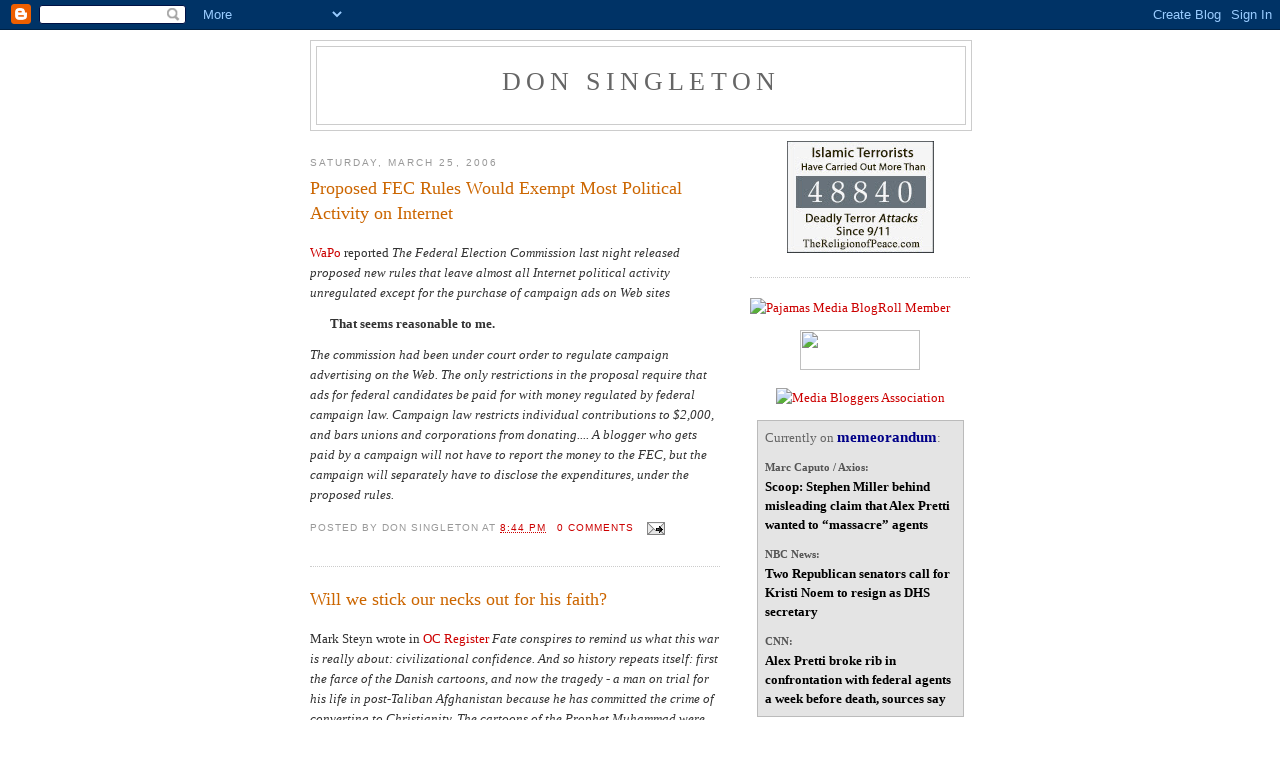

--- FILE ---
content_type: text/html; charset=UTF-8
request_url: https://donsingleton.blogspot.com/2006_03_19_archive.html
body_size: 47257
content:
<!DOCTYPE html>
<html dir='ltr' xmlns='http://www.w3.org/1999/xhtml' xmlns:b='http://www.google.com/2005/gml/b' xmlns:data='http://www.google.com/2005/gml/data' xmlns:expr='http://www.google.com/2005/gml/expr'>
<head>
<link href='https://www.blogger.com/static/v1/widgets/2944754296-widget_css_bundle.css' rel='stylesheet' type='text/css'/>
<meta content='text/html; charset=UTF-8' http-equiv='Content-Type'/>
<meta content='blogger' name='generator'/>
<link href='https://donsingleton.blogspot.com/favicon.ico' rel='icon' type='image/x-icon'/>
<link href='http://donsingleton.blogspot.com/2006_03_19_archive.html' rel='canonical'/>
<link rel="alternate" type="application/atom+xml" title="Don Singleton - Atom" href="https://donsingleton.blogspot.com/feeds/posts/default" />
<link rel="alternate" type="application/rss+xml" title="Don Singleton - RSS" href="https://donsingleton.blogspot.com/feeds/posts/default?alt=rss" />
<link rel="service.post" type="application/atom+xml" title="Don Singleton - Atom" href="https://www.blogger.com/feeds/10623297/posts/default" />
<!--Can't find substitution for tag [blog.ieCssRetrofitLinks]-->
<meta content='http://donsingleton.blogspot.com/2006_03_19_archive.html' property='og:url'/>
<meta content='Don Singleton' property='og:title'/>
<meta content='' property='og:description'/>
<title>Don Singleton: 2006-03-19</title>
<style id='page-skin-1' type='text/css'><!--
/*
-----------------------------------------------
Blogger Template Style
Name:     Minima
Date:     26 Feb 2004
Updated by: Blogger Team
----------------------------------------------- */
/* Use this with templates/template-twocol.html */
body {
background:#ffffff;
margin:0;
color:#333333;
font:x-small Georgia Serif;
font-size/* */:/**/small;
font-size: /**/small;
text-align: center;
}
a:link {
color:#cc0000;
text-decoration:none;
}
a:visited {
color:#cc6600;
text-decoration:none;
}
a:hover {
color:#cc6600;
text-decoration:underline;
}
a img {
border-width:0;
}
/* Header
-----------------------------------------------
*/
#header-wrapper {
width:660px;
margin:0 auto 10px;
border:1px solid #cccccc;
}
#header-inner {
background-position: center;
margin-left: auto;
margin-right: auto;
}
#header {
margin: 5px;
border: 1px solid #cccccc;
text-align: center;
color:#666666;
}
#header h1 {
margin:5px 5px 0;
padding:15px 20px .25em;
line-height:1.2em;
text-transform:uppercase;
letter-spacing:.2em;
font: normal normal 200% Georgia, Serif;
}
#header a {
color:#666666;
text-decoration:none;
}
#header a:hover {
color:#666666;
}
#header .description {
margin:0 5px 5px;
padding:0 20px 15px;
max-width:700px;
text-transform:uppercase;
letter-spacing:.2em;
line-height: 1.4em;
font: normal normal 78% 'Trebuchet MS', Trebuchet, Arial, Verdana, Sans-serif;
color: #999999;
}
#header img {
margin-left: auto;
margin-right: auto;
}
/* Outer-Wrapper
----------------------------------------------- */
#outer-wrapper {
width: 660px;
margin:0 auto;
padding:10px;
text-align:left;
font: normal normal 100% Georgia, Serif;
}
#main-wrapper {
width: 410px;
float: left;
word-wrap: break-word; /* fix for long text breaking sidebar float in IE */
overflow: hidden;     /* fix for long non-text content breaking IE sidebar float */
}
#sidebar-wrapper {
width: 220px;
float: right;
word-wrap: break-word; /* fix for long text breaking sidebar float in IE */
overflow: hidden;      /* fix for long non-text content breaking IE sidebar float */
}
/* Headings
----------------------------------------------- */
h2 {
margin:1.5em 0 .75em;
font:normal normal 78% 'Trebuchet MS',Trebuchet,Arial,Verdana,Sans-serif;
line-height: 1.4em;
text-transform:uppercase;
letter-spacing:.2em;
color:#999999;
}
/* Posts
-----------------------------------------------
*/
h2.date-header {
margin:1.5em 0 .5em;
}
.post {
margin:.5em 0 1.5em;
border-bottom:1px dotted #cccccc;
padding-bottom:1.5em;
}
.post h3 {
margin:.25em 0 0;
padding:0 0 4px;
font-size:140%;
font-weight:normal;
line-height:1.4em;
color:#cc6600;
}
.post h3 a, .post h3 a:visited, .post h3 strong {
display:block;
text-decoration:none;
color:#cc6600;
font-weight:normal;
}
.post h3 strong, .post h3 a:hover {
color:#333333;
}
.post-body {
margin:0 0 .75em;
line-height:1.6em;
}
.post-body blockquote {
line-height:1.3em;
}
.post-footer {
margin: .75em 0;
color:#999999;
text-transform:uppercase;
letter-spacing:.1em;
font: normal normal 78% 'Trebuchet MS', Trebuchet, Arial, Verdana, Sans-serif;
line-height: 1.4em;
}
.comment-link {
margin-left:.6em;
}
.post img, table.tr-caption-container {
padding:4px;
border:1px solid #cccccc;
}
.tr-caption-container img {
border: none;
padding: 0;
}
.post blockquote {
margin:1em 20px;
}
.post blockquote p {
margin:.75em 0;
}
/* Comments
----------------------------------------------- */
#comments h4 {
margin:1em 0;
font-weight: bold;
line-height: 1.4em;
text-transform:uppercase;
letter-spacing:.2em;
color: #999999;
}
#comments-block {
margin:1em 0 1.5em;
line-height:1.6em;
}
#comments-block .comment-author {
margin:.5em 0;
}
#comments-block .comment-body {
margin:.25em 0 0;
}
#comments-block .comment-footer {
margin:-.25em 0 2em;
line-height: 1.4em;
text-transform:uppercase;
letter-spacing:.1em;
}
#comments-block .comment-body p {
margin:0 0 .75em;
}
.deleted-comment {
font-style:italic;
color:gray;
}
#blog-pager-newer-link {
float: left;
}
#blog-pager-older-link {
float: right;
}
#blog-pager {
text-align: center;
}
.feed-links {
clear: both;
line-height: 2.5em;
}
/* Sidebar Content
----------------------------------------------- */
.sidebar {
color: #666666;
line-height: 1.5em;
}
.sidebar ul {
list-style:none;
margin:0 0 0;
padding:0 0 0;
}
.sidebar li {
margin:0;
padding-top:0;
padding-right:0;
padding-bottom:.25em;
padding-left:15px;
text-indent:-15px;
line-height:1.5em;
}
.sidebar .widget, .main .widget {
border-bottom:1px dotted #cccccc;
margin:0 0 1.5em;
padding:0 0 1.5em;
}
.main .Blog {
border-bottom-width: 0;
}
/* Profile
----------------------------------------------- */
.profile-img {
float: left;
margin-top: 0;
margin-right: 5px;
margin-bottom: 5px;
margin-left: 0;
padding: 4px;
border: 1px solid #cccccc;
}
.profile-data {
margin:0;
text-transform:uppercase;
letter-spacing:.1em;
font: normal normal 78% 'Trebuchet MS', Trebuchet, Arial, Verdana, Sans-serif;
color: #999999;
font-weight: bold;
line-height: 1.6em;
}
.profile-datablock {
margin:.5em 0 .5em;
}
.profile-textblock {
margin: 0.5em 0;
line-height: 1.6em;
}
.profile-link {
font: normal normal 78% 'Trebuchet MS', Trebuchet, Arial, Verdana, Sans-serif;
text-transform: uppercase;
letter-spacing: .1em;
}
/* Footer
----------------------------------------------- */
#footer {
width:660px;
clear:both;
margin:0 auto;
padding-top:15px;
line-height: 1.6em;
text-transform:uppercase;
letter-spacing:.1em;
text-align: center;
}

--></style>
<script type='text/javascript'>

var fade = false;
function showFull(id) {
	var post = document.getElementById(id);
        var spans = post.getElementsByTagName('span');
        for (var i = 0; i < spans.length; i++) {
             if (spans[i].id == "fullpost") {
                 if (fade) {
                    spans[i].style.background = peekaboo_bgcolor;
                    Effect.Appear(spans[i]);
                } else spans[i].style.display = 'inline';
             }
             if (spans[i].id == "showlink")
                 spans[i].style.display = 'none';
             if (spans[i].id == "hidelink")
                 spans[i].style.display = 'inline';
        }
}


function hideFull(id) {
	var post = document.getElementById(id);
        var spans = post.getElementsByTagName('span');
        for (var i = 0; i < spans.length; i++) {
             if (spans[i].id == "fullpost") {
                 if (fade) {
                   spans[i].style.background = peekaboo_bgcolor;
                   Effect.Fade(spans[i]);
                 } else spans[i].style.display = 'none';
             }
             if (spans[i].id == "showlink")
                 spans[i].style.display = 'inline';
             if (spans[i].id == "hidelink")
                 spans[i].style.display = 'none';
        }
        post.scrollIntoView(true);
}

function checkFull(id) {
	var post = document.getElementById(id);
        var spans = post.getElementsByTagName('span');
        var found = 0;
        for (var i = 0; i < spans.length; i++) {
             if (spans[i].id == "fullpost") {
                 spans[i].style.display = 'none';
                 found = 1;
             }
             if ((spans[i].id == "showlink") && (found == 0))
                 spans[i].style.display = 'none';
        }
}

</script>
<link href='https://www.blogger.com/dyn-css/authorization.css?targetBlogID=10623297&amp;zx=45d4b8cb-12ce-40fc-afb8-6c36051b0a49' media='none' onload='if(media!=&#39;all&#39;)media=&#39;all&#39;' rel='stylesheet'/><noscript><link href='https://www.blogger.com/dyn-css/authorization.css?targetBlogID=10623297&amp;zx=45d4b8cb-12ce-40fc-afb8-6c36051b0a49' rel='stylesheet'/></noscript>
<meta name='google-adsense-platform-account' content='ca-host-pub-1556223355139109'/>
<meta name='google-adsense-platform-domain' content='blogspot.com'/>

</head>
<body>
<div class='navbar section' id='navbar'><div class='widget Navbar' data-version='1' id='Navbar1'><script type="text/javascript">
    function setAttributeOnload(object, attribute, val) {
      if(window.addEventListener) {
        window.addEventListener('load',
          function(){ object[attribute] = val; }, false);
      } else {
        window.attachEvent('onload', function(){ object[attribute] = val; });
      }
    }
  </script>
<div id="navbar-iframe-container"></div>
<script type="text/javascript" src="https://apis.google.com/js/platform.js"></script>
<script type="text/javascript">
      gapi.load("gapi.iframes:gapi.iframes.style.bubble", function() {
        if (gapi.iframes && gapi.iframes.getContext) {
          gapi.iframes.getContext().openChild({
              url: 'https://www.blogger.com/navbar/10623297?origin\x3dhttps://donsingleton.blogspot.com',
              where: document.getElementById("navbar-iframe-container"),
              id: "navbar-iframe"
          });
        }
      });
    </script><script type="text/javascript">
(function() {
var script = document.createElement('script');
script.type = 'text/javascript';
script.src = '//pagead2.googlesyndication.com/pagead/js/google_top_exp.js';
var head = document.getElementsByTagName('head')[0];
if (head) {
head.appendChild(script);
}})();
</script>
</div></div>
<div id='outer-wrapper'><div id='wrap2'>
<!-- skip links for text browsers -->
<span id='skiplinks' style='display:none;'>
<a href='#main'>skip to main </a> |
      <a href='#sidebar'>skip to sidebar</a>
</span>
<div id='header-wrapper'>
<div class='header section' id='header'><div class='widget Header' data-version='1' id='Header1'>
<div id='header-inner'>
<div class='titlewrapper'>
<h1 class='title'>
<a href='https://donsingleton.blogspot.com/'>
Don Singleton
</a>
</h1>
</div>
<div class='descriptionwrapper'>
<p class='description'><span>
</span></p>
</div>
</div>
</div></div>
</div>
<div id='content-wrapper'>
<div id='crosscol-wrapper' style='text-align:center'>
<div class='crosscol no-items section' id='crosscol'></div>
</div>
<div id='main-wrapper'>
<div class='main section' id='main'><div class='widget Blog' data-version='1' id='Blog1'>
<div class='blog-posts hfeed'>

          <div class="date-outer">
        
<h2 class='date-header'><span>Saturday, March 25, 2006</span></h2>

          <div class="date-posts">
        
<div class='post-outer'>
<div class='post hentry uncustomized-post-template' id='post-114334106932977155'>
<a name='114334106932977155'></a>
<h3 class='post-title entry-title'>
<a href='https://donsingleton.blogspot.com/2006/03/proposed-fec-rules-would-exempt-most.html'>Proposed FEC Rules Would Exempt Most Political Activity on Internet</a>
</h3>
<div class='post-header-line-1'></div>
<div class='post-body entry-content'>
<style>#fullpost {display:none;}</style>
<p><div xmlns="http://www.w3.org/1999/xhtml"><a href="http://www.washingtonpost.com/wp-dyn/content/article/2006/03/24/AR2006032402012.html">WaPo</a> reported <i>The Federal Election Commission last night released proposed new rules that leave almost all Internet political activity unregulated except for the purchase of campaign ads on Web sites</i><blockquote><b>That seems reasonable to me.</b></blockquote><i>The commission had been under court order to regulate campaign advertising on the Web. The only restrictions in the proposal require that ads for federal candidates be paid for with money regulated by federal campaign law. Campaign law restricts individual contributions to $2,000, and bars unions and corporations from donating.... A blogger who gets paid by a campaign will not have to report the money to the FEC, but the campaign will separately have to disclose the expenditures, under the proposed rules.</i></div></p>
<span id='showlink'>
<p><a href='javascript:void(0);' onclick='javascript:showFull("post-114334106932977155");'>Read More...</a></p>
</span>
<span id='hidelink' style='display:none'>
<p><a href='javascript:void(0);' onclick='javascript:hideFull("post-114334106932977155");'>Summary only...</a></p>
</span>
<script type='text/javascript'>
             checkFull("post-" + "114334106932977155");
           </script>
<div style='clear: both;'></div>
</div>
<div class='post-footer'>
<div class='post-footer-line post-footer-line-1'>
<span class='post-author vcard'>
Posted by
<span class='fn'>Don Singleton</span>
</span>
<span class='post-timestamp'>
at
<a class='timestamp-link' href='https://donsingleton.blogspot.com/2006/03/proposed-fec-rules-would-exempt-most.html' rel='bookmark' title='permanent link'><abbr class='published' title='2006-03-25T20:44:00-06:00'>8:44 PM</abbr></a>
</span>
<span class='post-comment-link'>
<a class='comment-link' href='https://www.blogger.com/comment/fullpage/post/10623297/114334106932977155' onclick=''>0
comments</a>
</span>
<span class='post-backlinks post-comment-link'>
</span>
<span class='post-icons'>
<span class='item-action'>
<a href='https://www.blogger.com/email-post/10623297/114334106932977155' title='Email Post'>
<img alt="" class="icon-action" src="//www.blogger.com/img/icon18_email.gif">
</a>
</span>
<span class='item-control blog-admin pid-527807412'>
<a href='https://www.blogger.com/post-edit.g?blogID=10623297&postID=114334106932977155&from=pencil' title='Edit Post'>
<img alt='' class='icon-action' height='18' src='https://resources.blogblog.com/img/icon18_edit_allbkg.gif' width='18'/>
</a>
</span>
</span>
</div>
<div class='post-footer-line post-footer-line-2'>
<span class='post-labels'>
</span>
</div>
<div class='post-footer-line post-footer-line-3'></div>
</div>
</div>
</div>
<div class='post-outer'>
<div class='post hentry uncustomized-post-template' id='post-114330717036807057'>
<a name='114330717036807057'></a>
<h3 class='post-title entry-title'>
<a href='https://donsingleton.blogspot.com/2006/03/will-we-stick-our-necks-out-for-his.html'>Will we stick our necks out for his faith?</a>
</h3>
<div class='post-header-line-1'></div>
<div class='post-body entry-content'>
<style>#fullpost {display:none;}</style>
<p>Mark Steyn wrote in <a href="http://www.ocregister.com/ocregister/opinion/homepage/article_1070454.php">OC Register</a> <i>Fate conspires to remind us what this war is really about: civilizational confidence. And so history repeats itself: first the farce of the Danish cartoons, and now the tragedy - a man on trial for his life in post-Taliban Afghanistan because he has committed the crime of converting to Christianity. The cartoons of the Prophet Muhammad were deeply offensive to Muslims, and so thousands protested around the world in the usual restrained manner - rioting, torching, killing, etc. The impending execution of Abdul Rahman for embracing Christianity is, of course, offensive to Westerners,</i><blockquote><b>That is right, and we should respond, not by rioting, torching, and killing, but by pulling our military out, and let the Muslims riot, torch, and kill themselves.</b></blockquote><i>and so around the world we reacted equally violently by issuing blood-curdling threats like that made by State Department spokesman Sean McCormack: "Freedom of worship is an important element of any democracy," he said. "And these are issues as Afghan democracy matures that they are going to have to deal with increasingly."<br /><br />The immediate problem for Abdul Rahman is whether he'll get the chance to "mature" along with Afghan democracy. The president, the Canadian prime minister and the Australian prime minister have all made statements of concern about his fate, and it seems clear that Afghanistan's dapper leader, Hamid Karzai, would like to resolve this issue before his fledgling democracy gets a reputation as just another barbarous Islamist sewer state. There's talk of various artful compromises, such as Rahman being declared unfit to stand trial by reason of insanity on the grounds that (I'm no Islamic jurist so I'm paraphrasing here) anyone who converts from Islam to Christianity must, ipso facto, be nuts.<br /><br />On the other hand, this "moderate" compromise solution is being rejected by leading theologians. "We will not allow God to be humiliated. This man must die," says Abdul Raoulf of the nation's principal Muslim body, the Afghan Ulama Council. "Cut off his head! We will call on the people to pull him into pieces so there's nothing left." Needless to say, Imam Raoulf is one of Afghanistan's leading "moderate" clerics.</i><blockquote><b>Imam Raoulf should read the Qu'ran: <a href="http://www.usc.edu/dept/MSA/quran/088.qmt.html#088.021">Surah 88:21-22</a> says &#8220;And so, (O Prophet!) exhort them, your task is only to exhort; you cannot compel them to believe.&#8221;</b></blockquote><i>For what it's worth, I'm with the Afghan Ulama Council in objecting to the insanity defense. It's not enough for Abdul Rahman to get off on a technicality.</i><blockquote><b>I agree.</b></blockquote><i>Afghanistan is supposed to be "the good war," the one even the French supported, albeit notionally and mostly retrospectively. Karzai is kept alive by a bodyguard of foreigners. The fragile Afghan state is protected by American, British, Canadian, Australian, Italian and other troops, hundreds of whom have died. You cannot ask Americans or Britons to expend blood and treasure to build a society in which a man can be executed for his choice of religion. You cannot tell a Canadian soldier serving in Kandahar that he, as a Christian, must sacrifice his life to create a Muslim state in which his faith is a capital offense.</i><blockquote><b>That is absolutely correct.</b></blockquote><i>....I can understand why the president and Secretary of State Condoleezza Rice would rather deal with this through back channels, private assurances from their Afghan counterparts, etc. But the public rhetoric is critical, too. At some point we have to face down a culture in which not only the mob in the street but the highest judges and academics talk like crazies. Abdul Rahman embodies the question at the heart of this struggle: If Islam is a religion one can only convert to, not from, then in the long run it is a threat to every free person on the planet.</i><blockquote><b>That is absolutely correct. There are aspects of our Holy Bible where slavery and other vile things are described, but we do not take the position that that is what God wants.  God's wishes are clear when he specifically speaks to man, like in the Old Testament, when he handed down the <a href="http://www.biblegateway.com/passage/?search=Exodus%2020;&amp;version=31;">Ten Commandments</a> and the many things that His son Jesus said in the New Testament. There may be places in the Qu'ran that some Muslim clerics consider an order to kill people that leave the faith, but <a href="http://www.usc.edu/dept/MSA/quran/088.qmt.html#088.021">Surah 88:21-22</a> says &#8220;And so, (O Prophet!) exhort them, your task is only to exhort; you cannot compel them to believe.&#8221; If even Muhammad himself was commanded not to carry out punishments on those who turned away from Islam, why do they think that Allah would want them to do it?</b></blockquote><i>What can we do? Should governments with troops in Afghanistan pass joint emergency legislation conferring their citizenship on this poor man and declaring him, as much as Karzai, under their protection?</i><blockquote><b>No. He should remain an citizen of Afganistan, but if they decide to kill him, we should pack up our bags and leave.</b></blockquote><i>In a more culturally confident age, the British in India were faced with the practice of "suttee" - the tradition of burning widows on the funeral pyres of their husbands. Gen. Sir Charles Napier was impeccably multicultural: "You say that it is your custom to burn widows. Very well. We also have a custom: When men burn a woman alive, we tie a rope around their necks, and we hang them. Build your funeral pyre; beside it, my carpenters will build a gallows. You may follow your custom. And then we will follow ours."</i><blockquote><b>That is a very good point.</b></blockquote><i>India today is better off without suttee. If we shrink from the logic of that, then in Afghanistan and many places far closer to home the implications are, as the Prince of Wales would say, "ghastly."</i></p>
<span id='showlink'>
<p><a href='javascript:void(0);' onclick='javascript:showFull("post-114330717036807057");'>Read More...</a></p>
</span>
<span id='hidelink' style='display:none'>
<p><a href='javascript:void(0);' onclick='javascript:hideFull("post-114330717036807057");'>Summary only...</a></p>
</span>
<script type='text/javascript'>
             checkFull("post-" + "114330717036807057");
           </script>
<div style='clear: both;'></div>
</div>
<div class='post-footer'>
<div class='post-footer-line post-footer-line-1'>
<span class='post-author vcard'>
Posted by
<span class='fn'>Don Singleton</span>
</span>
<span class='post-timestamp'>
at
<a class='timestamp-link' href='https://donsingleton.blogspot.com/2006/03/will-we-stick-our-necks-out-for-his.html' rel='bookmark' title='permanent link'><abbr class='published' title='2006-03-25T11:19:00-06:00'>11:19 AM</abbr></a>
</span>
<span class='post-comment-link'>
<a class='comment-link' href='https://www.blogger.com/comment/fullpage/post/10623297/114330717036807057' onclick=''>0
comments</a>
</span>
<span class='post-backlinks post-comment-link'>
</span>
<span class='post-icons'>
<span class='item-action'>
<a href='https://www.blogger.com/email-post/10623297/114330717036807057' title='Email Post'>
<img alt="" class="icon-action" src="//www.blogger.com/img/icon18_email.gif">
</a>
</span>
<span class='item-control blog-admin pid-527807412'>
<a href='https://www.blogger.com/post-edit.g?blogID=10623297&postID=114330717036807057&from=pencil' title='Edit Post'>
<img alt='' class='icon-action' height='18' src='https://resources.blogblog.com/img/icon18_edit_allbkg.gif' width='18'/>
</a>
</span>
</span>
</div>
<div class='post-footer-line post-footer-line-2'>
<span class='post-labels'>
</span>
</div>
<div class='post-footer-line post-footer-line-3'></div>
</div>
</div>
</div>
<div class='post-outer'>
<div class='post hentry uncustomized-post-template' id='post-114330350005290925'>
<a name='114330350005290925'></a>
<h3 class='post-title entry-title'>
<a href='https://donsingleton.blogspot.com/2006/03/vonage-911-caller-put-on-hold-while.html'>Vonage 911 Caller Put On Hold While House Burns Down</a>
</h3>
<div class='post-header-line-1'></div>
<div class='post-body entry-content'>
<style>#fullpost {display:none;}</style>
<p><div xmlns="http://www.w3.org/1999/xhtml"><a href="http://www.consumeraffairs.com/news04/2006/03/vonage_fire.html">Consumer Affairs News</a> reported <i>A Minnesota homeowner charges VoIP provider Vonage put him on hold when he called 911 to report his house was on fire. The home was a total loss. Loren Velthamp of Chanhassen, Minnesota, said he grabbed the phone and called 911 when he realized a fire has started in his home. "I called 911 using Vonage broadband and they put us on hold," Velthamp told KSTP-TV in Minneapolis. &#8220;Unbelievable&#8230; your house is burning down, and you're put on hold by Vonage.&#8221;</i><blockquote><b>That is outrageous</b></blockquote><i>Fire department officials say that by the time fire crews arrived on the scene, the fire had become a five-alarm blaze. No one was injured, but they described the dwelling as a total loss.<br /><br />The incident has raised anew the question of how VoIP services, which provide telephone services over the Internet, interface with community 911 emergency services systems. Because the calls aren't routed through the land-line telephone system's infrastructure, there has to be way to transfer into the 911 system that serves the nation's 6,200 emergency call centers. That transfer has posed numerous stumbling blocks so far, both technical and political.  As it now stands, VoIP 911 calls can be unreliable. Calls made after normal business house may be misdirected to emergency-services administrative offices, where the caller gets a recorded message. Even when the VoIP 911 call does make it to an EMS dispatcher, it sometimes lacks the information traditional phone services provide, like the caller's address and telephone number.</i><blockquote><b>Does anyone know whether this same problem applies to the digital phones that Cox is pushing, offerring for $4.95 a month for 6 months (originally for a year) to get your phone business?</b></blockquote></div></p>
<span id='showlink'>
<p><a href='javascript:void(0);' onclick='javascript:showFull("post-114330350005290925");'>Read More...</a></p>
</span>
<span id='hidelink' style='display:none'>
<p><a href='javascript:void(0);' onclick='javascript:hideFull("post-114330350005290925");'>Summary only...</a></p>
</span>
<script type='text/javascript'>
             checkFull("post-" + "114330350005290925");
           </script>
<div style='clear: both;'></div>
</div>
<div class='post-footer'>
<div class='post-footer-line post-footer-line-1'>
<span class='post-author vcard'>
Posted by
<span class='fn'>Don Singleton</span>
</span>
<span class='post-timestamp'>
at
<a class='timestamp-link' href='https://donsingleton.blogspot.com/2006/03/vonage-911-caller-put-on-hold-while.html' rel='bookmark' title='permanent link'><abbr class='published' title='2006-03-25T10:18:00-06:00'>10:18 AM</abbr></a>
</span>
<span class='post-comment-link'>
<a class='comment-link' href='https://www.blogger.com/comment/fullpage/post/10623297/114330350005290925' onclick=''>0
comments</a>
</span>
<span class='post-backlinks post-comment-link'>
</span>
<span class='post-icons'>
<span class='item-action'>
<a href='https://www.blogger.com/email-post/10623297/114330350005290925' title='Email Post'>
<img alt="" class="icon-action" src="//www.blogger.com/img/icon18_email.gif">
</a>
</span>
<span class='item-control blog-admin pid-527807412'>
<a href='https://www.blogger.com/post-edit.g?blogID=10623297&postID=114330350005290925&from=pencil' title='Edit Post'>
<img alt='' class='icon-action' height='18' src='https://resources.blogblog.com/img/icon18_edit_allbkg.gif' width='18'/>
</a>
</span>
</span>
</div>
<div class='post-footer-line post-footer-line-2'>
<span class='post-labels'>
</span>
</div>
<div class='post-footer-line post-footer-line-3'></div>
</div>
</div>
</div>
<div class='post-outer'>
<div class='post hentry uncustomized-post-template' id='post-114330246524943901'>
<a name='114330246524943901'></a>
<h3 class='post-title entry-title'>
<a href='https://donsingleton.blogspot.com/2006/03/iraq-qaeda-chief-seems-to-pursue-lower.html'>Iraq Qaeda Chief Seems to Pursue a Lower Profile</a>
</h3>
<div class='post-header-line-1'></div>
<div class='post-body entry-content'>
<style>#fullpost {display:none;}</style>
<p><a href="http://www.nytimes.com/2006/03/25/international/middleeast/25zarqawi.html?ex=1300942800&amp;en=c35acf1e1dbe72ed&amp;ei=5088&amp;partner=rssnyt&amp;emc=rss">NYT</a> reported <i>Abu Musab al-Zarqawi, the Jordanian terrorist and the head of Al Qaeda in Mesopotamia, has sharply lowered his profile in recent months,</i><blockquote><b>Things were getting a little scary for him, since he was almost caught several times, and he decided he better hide. He may be in Saddam's spider hole.</b></blockquote><i>and his group claims to have submitted itself to the leadership of an Iraqi.</i><blockquote><b>Hoping those pursueing him will now turn their attention to the Iraqi.</b></blockquote><i>In postings on Web sites used by jihadi groups, Al Qaeda in Mesopotamia, the terrorist network's arm in Iraq, claims to have joined with five other guerrilla groups to form the Mujahedeen Shura, or Council of Holy Warriors. The new group, whose formation was announced in January, is said to be headed by an Iraqi named Abdullah Rashid al-Baghdadi. Since then, Al Qaeda in Mesopotamia has stopped issuing its own proclamations.</i><blockquote><b>Not a problem. The troops should try to kill both Abdullah Rashid al-Baghdadi <font size=+1 color=red>AND</font>Abu Musab al-Zarqawi</b></blockquote></p>
<span id='showlink'>
<p><a href='javascript:void(0);' onclick='javascript:showFull("post-114330246524943901");'>Read More...</a></p>
</span>
<span id='hidelink' style='display:none'>
<p><a href='javascript:void(0);' onclick='javascript:hideFull("post-114330246524943901");'>Summary only...</a></p>
</span>
<script type='text/javascript'>
             checkFull("post-" + "114330246524943901");
           </script>
<div style='clear: both;'></div>
</div>
<div class='post-footer'>
<div class='post-footer-line post-footer-line-1'>
<span class='post-author vcard'>
Posted by
<span class='fn'>Don Singleton</span>
</span>
<span class='post-timestamp'>
at
<a class='timestamp-link' href='https://donsingleton.blogspot.com/2006/03/iraq-qaeda-chief-seems-to-pursue-lower.html' rel='bookmark' title='permanent link'><abbr class='published' title='2006-03-25T10:01:00-06:00'>10:01 AM</abbr></a>
</span>
<span class='post-comment-link'>
<a class='comment-link' href='https://www.blogger.com/comment/fullpage/post/10623297/114330246524943901' onclick=''>0
comments</a>
</span>
<span class='post-backlinks post-comment-link'>
</span>
<span class='post-icons'>
<span class='item-action'>
<a href='https://www.blogger.com/email-post/10623297/114330246524943901' title='Email Post'>
<img alt="" class="icon-action" src="//www.blogger.com/img/icon18_email.gif">
</a>
</span>
<span class='item-control blog-admin pid-527807412'>
<a href='https://www.blogger.com/post-edit.g?blogID=10623297&postID=114330246524943901&from=pencil' title='Edit Post'>
<img alt='' class='icon-action' height='18' src='https://resources.blogblog.com/img/icon18_edit_allbkg.gif' width='18'/>
</a>
</span>
</span>
</div>
<div class='post-footer-line post-footer-line-2'>
<span class='post-labels'>
</span>
</div>
<div class='post-footer-line post-footer-line-3'></div>
</div>
</div>
</div>
<div class='post-outer'>
<div class='post hentry uncustomized-post-template' id='post-114330156846138847'>
<a name='114330156846138847'></a>
<h3 class='post-title entry-title'>
<a href='https://donsingleton.blogspot.com/2006/03/mood-hardens-against-afghan-convert.html'>Mood hardens against Afghan convert</a>
</h3>
<div class='post-header-line-1'></div>
<div class='post-body entry-content'>
<style>#fullpost {display:none;}</style>
<p><a href="http://news.bbc.co.uk/1/hi/world/south_asia/4841334.stm">BBC News</a> reports <i>Increasing international pressure over the case of Christian convert Abdul Rahman is forcing the Afghan government to play a careful balancing act between its Western allies and religious conservatives at home. Under the interpretation of Islamic Sharia law on which Afghanistan's constitution is based, Mr Rahman faces the death penalty unless he reconverts to Islam.</i><blockquote><b>Why should he fear death? He has accepted Jesus Christ as his personal saviour, and he is guaranteed to go to Heaven. And he does not even have to blow himself up to get there, unlike the false teaching of some Muslim Clerics, that encourage people to do so, killing innocents, and hiding from them the fact that <a href="http://www.usc.edu/dept/MSA/quran/004.qmt.html#004.093">Surat an-Nisa,093</a> (Quran 4.93) says "If a man kills a believer intentionally, his recompense is Hell, to abide therein (For ever): And the wrath and the curse of Allah are upon him, and a dreadful penalty is prepared for him."</b></blockquote><i>"The Prophet Muhammad has said several times that those who convert from Islam should be killed if they refuse to come back," says Ansarullah Mawlafizada, the trial judge.</i><blockquote><b>Really? It also says several times that they should not be:<ul><li><a href="http://www.usc.edu/dept/MSA/quran/002.qmt.html#002.256">Surah 2:256</a> &#8211; &#8220;There is no compulsion in religion&#8230;&#8221;<li><a href="http://www.usc.edu/dept/MSA/quran/016.qmt.html#016.082">Surah 16:82</a> &#8211; &#8220;Then, if they turn away, your duty (O Muhammad) is only to convey (the Message) in a clear way.&#8221;<li><a href="http://www.usc.edu/dept/MSA/quran/042.qmt.html#042.048">Surah 42:48</a> &#8211; &#8220;But if they turn away (from Islam). We have not sent you as a Hafiz (watcher, protector) over them (to take care of their deeds and to recompense them). Your duty is to convey (the Message)&#8230;&#8221;<li><a href="http://www.usc.edu/dept/MSA/quran/088.qmt.html#088.021">Surah 88:21-22</a> &#8211; &#8220;And so, (O Prophet!) exhort them, your task is only to exhort; you cannot compel them to believe.&#8221;</ul>If even Muhammad was commanded not to carry out punishments on those who turned away from Islam, how much less should Afghanistan&#8217;s courts prosecute anyone who decides freely to convert to a different religion?<br /></b></blockquote><i>"Islam is a religion of peace, tolerance, kindness and integrity. That is why we have told him if he regrets what he did, then we will forgive him,"</i><blockquote><b>But he does not regret doing it. He learned about Jesus from the Qu'ran, for example <a href="http://www.usc.edu/dept/MSA/quran/003.qmt.html#003.045">Surat aal-E-Imran, 45</a> (Qur'an 3:45) says Behold! the angels said: "O Mary! Allah giveth thee glad tidings of a Word from Him: his name will be Christ Jesus, the son of Mary, held in honour in this world and the Hereafter and of (the company of) those nearest to Allah; and he knew that the Qu'ran said <a href="http://www.usc.edu/dept/MSA/quran/002.qmt.html#002.136">Surat al-Baqara, 136</a> (Qur'an 2:136) says Say ye: "We believe in Allah, and the revelation given to us, and to Abraham, Isma'il, Isaac, Jacob, and the Tribes, and that given to Moses <font size+1 color=red>and Jesus</font>, and that given to (all) prophets from their Lord: We make no difference between one and another of them. And the Qu'ran speaks highly of Christians: (<a href="http://www.usc.edu/dept/MSA/quran/005.qmt.html#005.082">Surat al-Ma'ida, 82</a> (Qur'an 5:82) )  "You will find the people most affectionate to those who believe are those who say, 'We are Christians.' That is because some of them are priests and monks and because they are not arrogant." Therefore he studied more to find out who Jesus was, and he learned that Jesus said (<a href="http://www.biblegateway.com/passage/?search=John%2014:6&amp;version=31">John 14:6</a>) "<font color=red>I am the way and the truth and the life. No one comes to the Father except through me</font>."</b></blockquote><i>he told the BBC News website.</i></p>
<span id='showlink'>
<p><a href='javascript:void(0);' onclick='javascript:showFull("post-114330156846138847");'>Read More...</a></p>
</span>
<span id='hidelink' style='display:none'>
<p><a href='javascript:void(0);' onclick='javascript:hideFull("post-114330156846138847");'>Summary only...</a></p>
</span>
<script type='text/javascript'>
             checkFull("post-" + "114330156846138847");
           </script>
<div style='clear: both;'></div>
</div>
<div class='post-footer'>
<div class='post-footer-line post-footer-line-1'>
<span class='post-author vcard'>
Posted by
<span class='fn'>Don Singleton</span>
</span>
<span class='post-timestamp'>
at
<a class='timestamp-link' href='https://donsingleton.blogspot.com/2006/03/mood-hardens-against-afghan-convert.html' rel='bookmark' title='permanent link'><abbr class='published' title='2006-03-25T09:46:00-06:00'>9:46 AM</abbr></a>
</span>
<span class='post-comment-link'>
<a class='comment-link' href='https://www.blogger.com/comment/fullpage/post/10623297/114330156846138847' onclick=''>0
comments</a>
</span>
<span class='post-backlinks post-comment-link'>
</span>
<span class='post-icons'>
<span class='item-action'>
<a href='https://www.blogger.com/email-post/10623297/114330156846138847' title='Email Post'>
<img alt="" class="icon-action" src="//www.blogger.com/img/icon18_email.gif">
</a>
</span>
<span class='item-control blog-admin pid-527807412'>
<a href='https://www.blogger.com/post-edit.g?blogID=10623297&postID=114330156846138847&from=pencil' title='Edit Post'>
<img alt='' class='icon-action' height='18' src='https://resources.blogblog.com/img/icon18_edit_allbkg.gif' width='18'/>
</a>
</span>
</span>
</div>
<div class='post-footer-line post-footer-line-2'>
<span class='post-labels'>
</span>
</div>
<div class='post-footer-line post-footer-line-3'></div>
</div>
</div>
</div>

          </div></div>
        

          <div class="date-outer">
        
<h2 class='date-header'><span>Friday, March 24, 2006</span></h2>

          <div class="date-posts">
        
<div class='post-outer'>
<div class='post hentry uncustomized-post-template' id='post-114322129478186725'>
<a name='114322129478186725'></a>
<h3 class='post-title entry-title'>
<a href='https://donsingleton.blogspot.com/2006/03/looney-muslim-clerics_24.html'>Looney Muslim Clerics</a>
</h3>
<div class='post-header-line-1'></div>
<div class='post-body entry-content'>
<style>#fullpost {display:none;}</style>
<p><a href="http://michellemalkin.com/archives/004833.htm">Michelle Malkin</a> blogged <i>WAKE-UP CALL (via <a href="http://www.washingtonpost.com/wp-dyn/content/article/2006/03/23/AR2006032301545.html">AP/WaPo</a>):<blockquote>    Senior Muslim clerics demanded Thursday that an Afghan man on trial for converting from Islam to Christianity be executed, warning that if the government caves in to Western pressure and frees him, they will incite people to "pull him into pieces."</i><blockquote><b>Do you not believe the Qu'ran? <a href="http://www.usc.edu/dept/MSA/quran/002.qmt.html#002.256">Surah 2:256</a> says &#8220;There is no compulsion in religion&#8230;&#8221;</b></blockquote><i>"Rejecting Islam is insulting God. We will not allow God to be humiliated.</i><blockquote><b>God will not be humiliated. <a href="http://www.usc.edu/dept/MSA/quran/002.qmt.html#002.136">Surat al-Baqara, 136</a> (Qur'an 2:136) says Say ye: "We believe in Allah, and the revelation given to us, and to Abraham, Isma'il, Isaac, Jacob, and the Tribes, and that given to Moses and <font size=+1 color=red>Jesus</font>, and that given to (all) prophets from their Lord: <font size=+1 color=red>We make no difference between one and another of them:</font></b></blockquote><i>This man must die," said cleric Abdul Raoulf, who is considered a moderate and was jailed three times for opposing the Taliban before the hard-line regime was ousted in 2001.<br /><br />...On Wednesday, authorities said Rahman is suspected of being mentally ill and would undergo psychological examinations to see whether he is fit to stand trial. But three Sunni preachers and a Shiite one interviewed by The Associated Press in four of Kabul's most popular mosques said they do not believe Rahman is insane. "He is not crazy. He went in front of the media and confessed to being a Christian," said Hamidullah, chief cleric at Haji Yacob Mosque.<br /><br />"The government is scared of the international community. But the people will kill him if he is freed," Hamidullah said.</i><blockquote><b>If that happens they will have been encouraged to do so by clerics that have ignored the Qu'ran. <a href="http://www.usc.edu/dept/MSA/quran/042.qmt.html#042.048">Surah 42:48</a> says &#8220;But if they turn away (from Islam). We have not sent you as a Hafiz (watcher, protector) over them (to take care of their deeds and to recompense them). Your duty is to convey (the Message)&#8230;&#8221;</b></blockquote><i>Raoulf, who is a member of the country's main Islamic organization, the Afghan Ulama Council, agreed. "The government is playing games. The people will not be fooled."</i><blockquote><b>You have fooled them a lot of times. <a href="http://www.usc.edu/dept/MSA/quran/088.qmt.html#088.021">Surah 88:21-22</a> says &#8220;And so, (O Prophet!) exhort them, your task is only to exhort; you cannot compel them to believe.&#8221;</b></blockquote><i>"Cut off his head!" he exclaimed, sitting in a courtyard outside Herati Mosque. "We will call on the people to pull him into pieces so there's nothing left."</i><blockquote><b><a href="http://www.usc.edu/dept/MSA/quran/003.qmt.html#003.003">Surat aal-E-Imran, 3</a> (Qur'an 3:3) says It is He Who sent down to thee (step by step), in truth, the Book, confirming what went before it; and He sent down the Law (of Moses) and the <font size=+1 color=red>Gospel (of Jesus)</font> before this, as a guide to mankind, and He sent down the criterion (of judgment between right and wrong).</b></blockquote><i>...Said Mirhossain Nasri, the top cleric at Hossainia Mosque, one of the largest Shiite places of worship in Kabul, said Rahman must not be allowed to leave the country. "If he is allowed to live in the West, then others will claim to be Christian so they can too," he said.</i><blockquote><b>We don't want him to live in the west. We want him to be able to live freely in Afganistan, and practice whatever religion he chooses, as the Afganistan constitution permits.</b></blockquote><i>"We must set an example. ... He must be hanged."</i><blockquote><b>Maybe it is the clerics that should be hanged.</b></blockquote><i>..."We are a small country and we welcome the help the outside world is giving us. But please don't interfere in this issue," Nasri said. "We are Muslims and these are our beliefs. This is much more important to us than all the aid the world has given us."</i></p>
<span id='showlink'>
<p><a href='javascript:void(0);' onclick='javascript:showFull("post-114322129478186725");'>Read More...</a></p>
</span>
<span id='hidelink' style='display:none'>
<p><a href='javascript:void(0);' onclick='javascript:hideFull("post-114322129478186725");'>Summary only...</a></p>
</span>
<script type='text/javascript'>
             checkFull("post-" + "114322129478186725");
           </script>
<div style='clear: both;'></div>
</div>
<div class='post-footer'>
<div class='post-footer-line post-footer-line-1'>
<span class='post-author vcard'>
Posted by
<span class='fn'>Don Singleton</span>
</span>
<span class='post-timestamp'>
at
<a class='timestamp-link' href='https://donsingleton.blogspot.com/2006/03/looney-muslim-clerics_24.html' rel='bookmark' title='permanent link'><abbr class='published' title='2006-03-24T11:28:00-06:00'>11:28 AM</abbr></a>
</span>
<span class='post-comment-link'>
<a class='comment-link' href='https://www.blogger.com/comment/fullpage/post/10623297/114322129478186725' onclick=''>0
comments</a>
</span>
<span class='post-backlinks post-comment-link'>
</span>
<span class='post-icons'>
<span class='item-action'>
<a href='https://www.blogger.com/email-post/10623297/114322129478186725' title='Email Post'>
<img alt="" class="icon-action" src="//www.blogger.com/img/icon18_email.gif">
</a>
</span>
<span class='item-control blog-admin pid-527807412'>
<a href='https://www.blogger.com/post-edit.g?blogID=10623297&postID=114322129478186725&from=pencil' title='Edit Post'>
<img alt='' class='icon-action' height='18' src='https://resources.blogblog.com/img/icon18_edit_allbkg.gif' width='18'/>
</a>
</span>
</span>
</div>
<div class='post-footer-line post-footer-line-2'>
<span class='post-labels'>
</span>
</div>
<div class='post-footer-line post-footer-line-3'></div>
</div>
</div>
</div>
<div class='post-outer'>
<div class='post hentry uncustomized-post-template' id='post-114322005362405034'>
<a name='114322005362405034'></a>
<h3 class='post-title entry-title'>
<a href='https://donsingleton.blogspot.com/2006/03/some-readers-see-red-over-postcoms-new.html'>Some Readers See Red Over Post.com's New Blogger</a>
</h3>
<div class='post-header-line-1'></div>
<div class='post-body entry-content'>
<style>#fullpost {display:none;}</style>
<p><div xmlns="http://www.w3.org/1999/xhtml"><a href="http://www.washingtonpost.com/wp-dyn/content/article/2006/03/23/AR2006032301991.html">WaPo</a> <i>The Washington Post Co.'s Web operation has touched off an online furor by hiring as a blogger a 24-year-old former Bush administration aide who co-founded a conservative site and recently referred to Coretta Scott King as a "communist."</i><blockquote><b>The left is upset when the right gets any voice, anywhere. They know that people will only believe their lies if they are the only voice people hear.</b></blockquote><i>Ben Domenech, an editor at the conservative Regnery Publishing, said he regrets the King reference, which he insists was tongue-in-cheek, and that the reaction to his new "Red America" blog is "a little meaner" than he expected. More than 1,000 people and a Democratic member of Congress have sent the newspaper letters of complaint. The decision to hire Domenech was made by Washingtonpost.com, an Arlington-based division that works with the newspaper but is editorially independent.<br /><br />Jim Brady, executive editor of Washingtonpost.com, said Domenech was hired because "we were completely unrepresented by a social conservative voice." He said his goal "is to provide voices from as many perspectives as possible" and that Domenech is not intended to balance anyone in particular on his staff.</i><blockquote><b>No one in particular, but rather the entire left wing staff.</b></blockquote><i>Domenech is "controversial" and the fact that liberals object to his hiring "shouldn't really be a shock to anybody," Brady said. Said Domenech: "I'm there to do opinion. That's what I do. I'm not a journalist."</i><blockquote><b>Neither are many that work at WaPo</b></blockquote><i>In a letter yesterday, Rep. Pete Stark (D-Calif.) said: "Balanced coverage and ideologically diverse editorials have long been hallmarks of responsible journalism. If The Post would like to appear evenhanded, I strongly suggest the Web site launch a similarly partisan liberal blog, 'Blue America.' "</i><blockquote><b>If they would hire a bunch of conservative editors and reporters, to be evenhanded in the paper, then I would agree with Pete</b></blockquote></div></p>
<span id='showlink'>
<p><a href='javascript:void(0);' onclick='javascript:showFull("post-114322005362405034");'>Read More...</a></p>
</span>
<span id='hidelink' style='display:none'>
<p><a href='javascript:void(0);' onclick='javascript:hideFull("post-114322005362405034");'>Summary only...</a></p>
</span>
<script type='text/javascript'>
             checkFull("post-" + "114322005362405034");
           </script>
<div style='clear: both;'></div>
</div>
<div class='post-footer'>
<div class='post-footer-line post-footer-line-1'>
<span class='post-author vcard'>
Posted by
<span class='fn'>Don Singleton</span>
</span>
<span class='post-timestamp'>
at
<a class='timestamp-link' href='https://donsingleton.blogspot.com/2006/03/some-readers-see-red-over-postcoms-new.html' rel='bookmark' title='permanent link'><abbr class='published' title='2006-03-24T11:07:00-06:00'>11:07 AM</abbr></a>
</span>
<span class='post-comment-link'>
<a class='comment-link' href='https://www.blogger.com/comment/fullpage/post/10623297/114322005362405034' onclick=''>1 comments</a>
</span>
<span class='post-backlinks post-comment-link'>
</span>
<span class='post-icons'>
<span class='item-action'>
<a href='https://www.blogger.com/email-post/10623297/114322005362405034' title='Email Post'>
<img alt="" class="icon-action" src="//www.blogger.com/img/icon18_email.gif">
</a>
</span>
<span class='item-control blog-admin pid-527807412'>
<a href='https://www.blogger.com/post-edit.g?blogID=10623297&postID=114322005362405034&from=pencil' title='Edit Post'>
<img alt='' class='icon-action' height='18' src='https://resources.blogblog.com/img/icon18_edit_allbkg.gif' width='18'/>
</a>
</span>
</span>
</div>
<div class='post-footer-line post-footer-line-2'>
<span class='post-labels'>
</span>
</div>
<div class='post-footer-line post-footer-line-3'></div>
</div>
</div>
</div>
<div class='post-outer'>
<div class='post hentry uncustomized-post-template' id='post-114321296334749953'>
<a name='114321296334749953'></a>
<h3 class='post-title entry-title'>
<a href='https://donsingleton.blogspot.com/2006/03/why-did-yale-slam-door-on-afghan-women.html'>Why did Yale slam the door on Afghan women?</a>
</h3>
<div class='post-header-line-1'></div>
<div class='post-body entry-content'>
<style>#fullpost {display:none;}</style>
<p><div xmlns="http://www.w3.org/1999/xhtml"><a href="http://www.opinionjournal.com/taste/?id=110008135">OpinionJournal</a> writes <i>A statement from Yale University, defending its decision to admit former Taliban spokesman Ramatullah Hashemi, explained that he had "escaped the wreckage of Afghanistan." To anyone who is aware of the Taliban's barbaric treatment of the Afghan people, such words are offensive--as if Mr. Hashemi were not himself part of the wrecking crew. It is even more disturbing to learn that, while Mr. Hashemi sailed through Yale's admissions process, the school turned down the opportunity to enroll women who really did escape the wreckage of Afghanistan.</i><blockquote><b>They were not interested in people that escaped the wreckage in Afganistan. The liberals at Yale hate the US, like most liberals do, and they wanted someone who would say bad things about this country, rather than people who were thankful for what we did.</b></blockquote></div></p>
<span id='showlink'>
<p><a href='javascript:void(0);' onclick='javascript:showFull("post-114321296334749953");'>Read More...</a></p>
</span>
<span id='hidelink' style='display:none'>
<p><a href='javascript:void(0);' onclick='javascript:hideFull("post-114321296334749953");'>Summary only...</a></p>
</span>
<script type='text/javascript'>
             checkFull("post-" + "114321296334749953");
           </script>
<div style='clear: both;'></div>
</div>
<div class='post-footer'>
<div class='post-footer-line post-footer-line-1'>
<span class='post-author vcard'>
Posted by
<span class='fn'>Don Singleton</span>
</span>
<span class='post-timestamp'>
at
<a class='timestamp-link' href='https://donsingleton.blogspot.com/2006/03/why-did-yale-slam-door-on-afghan-women.html' rel='bookmark' title='permanent link'><abbr class='published' title='2006-03-24T09:09:00-06:00'>9:09 AM</abbr></a>
</span>
<span class='post-comment-link'>
<a class='comment-link' href='https://www.blogger.com/comment/fullpage/post/10623297/114321296334749953' onclick=''>0
comments</a>
</span>
<span class='post-backlinks post-comment-link'>
</span>
<span class='post-icons'>
<span class='item-action'>
<a href='https://www.blogger.com/email-post/10623297/114321296334749953' title='Email Post'>
<img alt="" class="icon-action" src="//www.blogger.com/img/icon18_email.gif">
</a>
</span>
<span class='item-control blog-admin pid-527807412'>
<a href='https://www.blogger.com/post-edit.g?blogID=10623297&postID=114321296334749953&from=pencil' title='Edit Post'>
<img alt='' class='icon-action' height='18' src='https://resources.blogblog.com/img/icon18_edit_allbkg.gif' width='18'/>
</a>
</span>
</span>
</div>
<div class='post-footer-line post-footer-line-2'>
<span class='post-labels'>
</span>
</div>
<div class='post-footer-line post-footer-line-3'></div>
</div>
</div>
</div>
<div class='post-outer'>
<div class='post hentry uncustomized-post-template' id='post-114321263683768165'>
<a name='114321263683768165'></a>
<h3 class='post-title entry-title'>
<a href='https://donsingleton.blogspot.com/2006/03/afghan-judge-in-convert-case-vows-to.html'>Afghan Judge in Convert Case Vows to Resist Foreign Pressure</a>
</h3>
<div class='post-header-line-1'></div>
<div class='post-body entry-content'>
<style>#fullpost {display:none;}</style>
<p><a href="http://www.nytimes.com/2006/03/23/international/asia/23cnd-convert.html?ex=1300770000&amp;en=a97537812292cbaa&amp;ei=5090&amp;partner=rssuserland&amp;emc=rss">NYT</a> reports <i>Despite growing international concern, the judge presiding over the prosecution of an Afghan man facing the death penalty for converting from Islam to Christianity said today that international pressure would not affect his rulings in the case. Ansarullah Mawlavi Zada, the head of the public security tribunal here in the Afghan capital, said he had received no international pressure to date, but vowed to resist it.</i><blockquote><b>Will he allow the Koran to influence his decision? <a href="http://www.usc.edu/dept/MSA/quran/002.qmt.html#002.256">Surah 2:256</a> &#8211; &#8220;There is no compulsion in religion&#8230;&#8221;<br /><a href="http://www.usc.edu/dept/MSA/quran/016.qmt.html#016.082">Surah 16:82</a> &#8211; &#8220;Then, if they turn away, your duty (O Muhammad) is only to convey (the Message) in a clear way.&#8221;<br /><a href="http://www.usc.edu/dept/MSA/quran/042.qmt.html#042.048">Surah 42:48</a> &#8211; &#8220;But if they turn away (from Islam). We have not sent you as a Hafiz (watcher, protector) over them (to take care of their deeds and to recompense them). Your duty is to convey (the Message)&#8230;&#8221;<br /><a href="http://www.usc.edu/dept/MSA/quran/088.qmt.html#088.021">Surah 88:21-22</a> &#8211; &#8220;And so, (O Prophet!) exhort them, your task is only to exhort; you cannot compel them to believe.&#8221;<br /><br />If even Muhammad was commanded not to carry out punishments on those who turned away from Islam, how much less should Afghanistan&#8217;s courts prosecute anyone who decides freely to convert to a different religion?</b></blockquote><i>"There is no direct pressure on our court so far, but if it happens we will consider it as an interference," said Mr. Zada. He added that he expects to rule in the case in the next several days.</i></p>
<span id='showlink'>
<p><a href='javascript:void(0);' onclick='javascript:showFull("post-114321263683768165");'>Read More...</a></p>
</span>
<span id='hidelink' style='display:none'>
<p><a href='javascript:void(0);' onclick='javascript:hideFull("post-114321263683768165");'>Summary only...</a></p>
</span>
<script type='text/javascript'>
             checkFull("post-" + "114321263683768165");
           </script>
<div style='clear: both;'></div>
</div>
<div class='post-footer'>
<div class='post-footer-line post-footer-line-1'>
<span class='post-author vcard'>
Posted by
<span class='fn'>Don Singleton</span>
</span>
<span class='post-timestamp'>
at
<a class='timestamp-link' href='https://donsingleton.blogspot.com/2006/03/afghan-judge-in-convert-case-vows-to.html' rel='bookmark' title='permanent link'><abbr class='published' title='2006-03-24T09:03:00-06:00'>9:03 AM</abbr></a>
</span>
<span class='post-comment-link'>
<a class='comment-link' href='https://www.blogger.com/comment/fullpage/post/10623297/114321263683768165' onclick=''>0
comments</a>
</span>
<span class='post-backlinks post-comment-link'>
</span>
<span class='post-icons'>
<span class='item-action'>
<a href='https://www.blogger.com/email-post/10623297/114321263683768165' title='Email Post'>
<img alt="" class="icon-action" src="//www.blogger.com/img/icon18_email.gif">
</a>
</span>
<span class='item-control blog-admin pid-527807412'>
<a href='https://www.blogger.com/post-edit.g?blogID=10623297&postID=114321263683768165&from=pencil' title='Edit Post'>
<img alt='' class='icon-action' height='18' src='https://resources.blogblog.com/img/icon18_edit_allbkg.gif' width='18'/>
</a>
</span>
</span>
</div>
<div class='post-footer-line post-footer-line-2'>
<span class='post-labels'>
</span>
</div>
<div class='post-footer-line post-footer-line-3'></div>
</div>
</div>
</div>

          </div></div>
        

          <div class="date-outer">
        
<h2 class='date-header'><span>Thursday, March 23, 2006</span></h2>

          <div class="date-posts">
        
<div class='post-outer'>
<div class='post hentry uncustomized-post-template' id='post-114315157310847029'>
<a name='114315157310847029'></a>
<h3 class='post-title entry-title'>
<a href='https://donsingleton.blogspot.com/2006/03/cutting-budget.html'>Cutting the budget</a>
</h3>
<div class='post-header-line-1'></div>
<div class='post-body entry-content'>
<style>#fullpost {display:none;}</style>
<p><div xmlns="http://www.w3.org/1999/xhtml"><a href="http://betsyspage.blogspot.com/2006/03/so-would-you-like-congress-to-exercise.html">Betsy Newmark</a> (a history and civics teacher in Raleigh, NC) blogged <i>So, would you like Congress to exercise more fiscal discipline and cut the deficit? My students in AP Government would too. They're working right now on trying to balance the budget using <a href="">this budget simulation</a>. Their task was to try the simulation first only making reasonable cuts that they thought they might be able to get through Congress and get reelected having done. To no one's surprise, they weren't able to cut much from the deficit. Then I let them have their fun and cut what they'd like to cut. They're having a good ol' time. I just heard one kid say, "The old people are getting nothing! And I'm glad." Another kid cut all militiary expenditures 100%. They found out that they could get a surplus if they cut Social Security entirely or if they eliminated all military spending. But, otherwise, if they tried to be reasonable, guess what? It is very hard to cut the deficit.<br /><br />Try it yourself. Figure out your own ideal budget and then see what that does overall to spending. And then try to figure out if you could get any of those cuts through Congress. You'll probably echo one of my students who said "Cutting the deficit is hard, Mrs. Newmark." Yup. Lesson learned.</i><br /><br /><b>This is very interesting.</b></div></p>
<span id='showlink'>
<p><a href='javascript:void(0);' onclick='javascript:showFull("post-114315157310847029");'>Read More...</a></p>
</span>
<span id='hidelink' style='display:none'>
<p><a href='javascript:void(0);' onclick='javascript:hideFull("post-114315157310847029");'>Summary only...</a></p>
</span>
<script type='text/javascript'>
             checkFull("post-" + "114315157310847029");
           </script>
<div style='clear: both;'></div>
</div>
<div class='post-footer'>
<div class='post-footer-line post-footer-line-1'>
<span class='post-author vcard'>
Posted by
<span class='fn'>Don Singleton</span>
</span>
<span class='post-timestamp'>
at
<a class='timestamp-link' href='https://donsingleton.blogspot.com/2006/03/cutting-budget.html' rel='bookmark' title='permanent link'><abbr class='published' title='2006-03-23T16:06:00-06:00'>4:06 PM</abbr></a>
</span>
<span class='post-comment-link'>
<a class='comment-link' href='https://www.blogger.com/comment/fullpage/post/10623297/114315157310847029' onclick=''>0
comments</a>
</span>
<span class='post-backlinks post-comment-link'>
</span>
<span class='post-icons'>
<span class='item-action'>
<a href='https://www.blogger.com/email-post/10623297/114315157310847029' title='Email Post'>
<img alt="" class="icon-action" src="//www.blogger.com/img/icon18_email.gif">
</a>
</span>
<span class='item-control blog-admin pid-527807412'>
<a href='https://www.blogger.com/post-edit.g?blogID=10623297&postID=114315157310847029&from=pencil' title='Edit Post'>
<img alt='' class='icon-action' height='18' src='https://resources.blogblog.com/img/icon18_edit_allbkg.gif' width='18'/>
</a>
</span>
</span>
</div>
<div class='post-footer-line post-footer-line-2'>
<span class='post-labels'>
</span>
</div>
<div class='post-footer-line post-footer-line-3'></div>
</div>
</div>
</div>
<div class='post-outer'>
<div class='post hentry uncustomized-post-template' id='post-114314509084930298'>
<a name='114314509084930298'></a>
<h3 class='post-title entry-title'>
<a href='https://donsingleton.blogspot.com/2006/03/so-who-did-harvard-get.html'>So who did Harvard get?</a>
</h3>
<div class='post-header-line-1'></div>
<div class='post-body entry-content'>
<style>#fullpost {display:none;}</style>
<p><div xmlns="http://www.w3.org/1999/xhtml"><a href="http://shekel.blogspot.com/2006_03_01_shekel_archive.html#114312124248732954">The Shekel</a> blogged <i>The <a href="http://instapundit.com/archives/029302.php">Instapundit</a> reports on the troubling story of Yale University accepting the propaganda Minister for the Taliban as a special student. The reason Yale apparently gave for its accepting Mr. Hashemi is as follows:<blockquote>Richard Shaw, Yale's dean of undergraduate admissions until he took the same post at Stanford last year, told the New York Times that Yale had another foreigner of Mr. Hashemi's caliber apply but "we lost him to Harvard" and "I didn't want that to happen again." Mr. Shaw won't return phone calls now, but emails he's exchanged with others offer insights into his thinking. . . .</blockquote>Ok, its bad enough and an amazing showing of a lack of critical thinking skills among academia that Yale took in "Mr. Taliban" as a special student. But, the interesting question is who was the other "foreigner of Mr. Hashemi's caliber" that Yale lost to Harvard?</i><br /><br /><a href="http://www.instapundit.com/graphics/permalink.gif">Glenn Reynolds</a> blogged <i>Maybe we've been looking for Zarqawi in the wrong place. . . .</i><br /><br /><b>ROF, LMAO</b></div></p>
<span id='showlink'>
<p><a href='javascript:void(0);' onclick='javascript:showFull("post-114314509084930298");'>Read More...</a></p>
</span>
<span id='hidelink' style='display:none'>
<p><a href='javascript:void(0);' onclick='javascript:hideFull("post-114314509084930298");'>Summary only...</a></p>
</span>
<script type='text/javascript'>
             checkFull("post-" + "114314509084930298");
           </script>
<div style='clear: both;'></div>
</div>
<div class='post-footer'>
<div class='post-footer-line post-footer-line-1'>
<span class='post-author vcard'>
Posted by
<span class='fn'>Don Singleton</span>
</span>
<span class='post-timestamp'>
at
<a class='timestamp-link' href='https://donsingleton.blogspot.com/2006/03/so-who-did-harvard-get.html' rel='bookmark' title='permanent link'><abbr class='published' title='2006-03-23T14:18:00-06:00'>2:18 PM</abbr></a>
</span>
<span class='post-comment-link'>
<a class='comment-link' href='https://www.blogger.com/comment/fullpage/post/10623297/114314509084930298' onclick=''>0
comments</a>
</span>
<span class='post-backlinks post-comment-link'>
</span>
<span class='post-icons'>
<span class='item-action'>
<a href='https://www.blogger.com/email-post/10623297/114314509084930298' title='Email Post'>
<img alt="" class="icon-action" src="//www.blogger.com/img/icon18_email.gif">
</a>
</span>
<span class='item-control blog-admin pid-527807412'>
<a href='https://www.blogger.com/post-edit.g?blogID=10623297&postID=114314509084930298&from=pencil' title='Edit Post'>
<img alt='' class='icon-action' height='18' src='https://resources.blogblog.com/img/icon18_edit_allbkg.gif' width='18'/>
</a>
</span>
</span>
</div>
<div class='post-footer-line post-footer-line-2'>
<span class='post-labels'>
</span>
</div>
<div class='post-footer-line post-footer-line-3'></div>
</div>
</div>
</div>
<div class='post-outer'>
<div class='post hentry uncustomized-post-template' id='post-114314311295381035'>
<a name='114314311295381035'></a>
<h3 class='post-title entry-title'>
<a href='https://donsingleton.blogspot.com/2006/03/kill-afghan-christian-some-clerics-say.html'>Kill Afghan Christian, some clerics say</a>
</h3>
<div class='post-header-line-1'></div>
<div class='post-body entry-content'>
<style>#fullpost {display:none;}</style>
<p><div xmlns="http://www.w3.org/1999/xhtml"><a href="http://msnbc.msn.com/id/11973510/">MSNBC.</a> <i>Senior Muslim clerics said Thursday that an Afghan man on trial for converting from Islam to Christianity should be killed regardless of whether a court decides to free him.</i><blockquote><b>They must be clerics that do not believe in following the Qu'ran. <a href="http://www.usc.edu/dept/MSA/quran/002.qmt.html#002.256">Surah 2:256</a> &#8211; &#8220;There is no compulsion in religion&#8230;&#8221;<br /><a href="http://www.usc.edu/dept/MSA/quran/016.qmt.html#016.082">Surah 16:82</a> &#8211; &#8220;Then, if they turn away, your duty (O Muhammad) is only to convey (the Message) in a clear way.&#8221;<br /><a href="http://www.usc.edu/dept/MSA/quran/042.qmt.html#042.048">Surah 42:48</a> &#8211; &#8220;But if they turn away (from Islam). We have not sent you as a Hafiz (watcher, protector) over them (to take care of their deeds and to recompense them). Your duty is to convey (the Message)&#8230;&#8221;<br /><a href="http://www.usc.edu/dept/MSA/quran/088.qmt.html#088.021">Surah 88:21-22</a> &#8211; &#8220;And so, (O Prophet!) exhort them, your task is only to exhort; you cannot compel them to believe.&#8221;<br /><br />If even Muhammad was commanded not to carry out punishments on those who turned away from Islam, how much less should Afghanistan&#8217;s courts prosecute anyone who decides freely to convert to a different religion?</b></blockquote><i>Abdul Rahman, a 41-year-old former medical aid worker, faces the death penalty for becoming a Christian under Afghanistan's Islamic laws.<br /><br />His trial, which began last week, has caused an international outcry. U.S. President  Bush said Wednesday he was "deeply troubled" by the case and expects the country to "honor the universal principle of freedom." Diplomats say the Afghan government is searching for a way to drop the case, and on Wednesday authorities said Rahman is suspected of being mentally ill and would undergo psychological examinations to see whether he is fit to stand trial.</i><blockquote><b>That is not enough. If he is killed or if he is declared insane, the we should pull our troops out.</b></blockquote><i>But four senior clerics interviewed by The Associated Press in their mosques in Kabul said Rahman deserved to be killed for his conversion.</i><blockquote><b>Maybe those clerics are the ones who should be killed.</b></blockquote><i>"He is not crazy. He went in front of the media and confessed to being a Christian," said Hamidullah, chief cleric at Haji Yacob Mosque. "The government is scared of the international community. But the people will kill him if he is freed."</i><blockquote><b>Then we should remove our troops.</b></blockquote><i>"He is not mad. The government are playing games. The people will not be fooled," said Abdul Raoulf, cleric at Herati Mosque. "This is humiliating for Islam. ... Cut off his head." Raoulf is considered a moderate cleric in Afghanistan.</i><blockquote><b>Then we need a new definition of moderate. Perhaps require a cleric to read and understand the Qu'ran</b></blockquote><i>He was jailed three times for criticizing the Taliban's policies before the hardline regime was ousted by U.S.-led forces in 2001.</i></div></p>
<span id='showlink'>
<p><a href='javascript:void(0);' onclick='javascript:showFull("post-114314311295381035");'>Read More...</a></p>
</span>
<span id='hidelink' style='display:none'>
<p><a href='javascript:void(0);' onclick='javascript:hideFull("post-114314311295381035");'>Summary only...</a></p>
</span>
<script type='text/javascript'>
             checkFull("post-" + "114314311295381035");
           </script>
<div style='clear: both;'></div>
</div>
<div class='post-footer'>
<div class='post-footer-line post-footer-line-1'>
<span class='post-author vcard'>
Posted by
<span class='fn'>Don Singleton</span>
</span>
<span class='post-timestamp'>
at
<a class='timestamp-link' href='https://donsingleton.blogspot.com/2006/03/kill-afghan-christian-some-clerics-say.html' rel='bookmark' title='permanent link'><abbr class='published' title='2006-03-23T13:45:00-06:00'>1:45 PM</abbr></a>
</span>
<span class='post-comment-link'>
<a class='comment-link' href='https://www.blogger.com/comment/fullpage/post/10623297/114314311295381035' onclick=''>0
comments</a>
</span>
<span class='post-backlinks post-comment-link'>
</span>
<span class='post-icons'>
<span class='item-action'>
<a href='https://www.blogger.com/email-post/10623297/114314311295381035' title='Email Post'>
<img alt="" class="icon-action" src="//www.blogger.com/img/icon18_email.gif">
</a>
</span>
<span class='item-control blog-admin pid-527807412'>
<a href='https://www.blogger.com/post-edit.g?blogID=10623297&postID=114314311295381035&from=pencil' title='Edit Post'>
<img alt='' class='icon-action' height='18' src='https://resources.blogblog.com/img/icon18_edit_allbkg.gif' width='18'/>
</a>
</span>
</span>
</div>
<div class='post-footer-line post-footer-line-2'>
<span class='post-labels'>
</span>
</div>
<div class='post-footer-line post-footer-line-3'></div>
</div>
</div>
</div>
<div class='post-outer'>
<div class='post hentry uncustomized-post-template' id='post-114313185001184319'>
<a name='114313185001184319'></a>
<h3 class='post-title entry-title'>
<a href='https://donsingleton.blogspot.com/2006/03/talk-about-ungrateful.html'>Talk About Ungrateful</a>
</h3>
<div class='post-header-line-1'></div>
<div class='post-body entry-content'>
<style>#fullpost {display:none;}</style>
<p><a href="http://michellemalkin.com/archives/004826.htm">Michelle Malkin</a> blogged <i>Our troops teamed with British forces to rescue <a href="http://hosted.ap.org/dynamic/stories/I/IRAQ_HOSTAGES_FREED?SITE=7219&amp;SECTION=HOME&amp;TEMPLATE=DEFAULT&amp;CTIME=2006-03-23-06-46-49">three left-wing, anti-war activists</a> kidnapped by terrorists in Iraq. Those freed were Canadians James Loney, 41, and Harmeet Singh Sooden, 32; and Briton Norman Kember, 74. The men, who were members of the Chicago-based <a href="http://www.cpt.org/">Christian Peacemaker Teams</a>, were kidnapped on Nov. 26 along with their American colleague, Tom Fox, 54, whose body was found earlier this month.<br /><br />Reader Jen M. took at look at the Christian Peacemaker Teams website for the group's statement on the rescue and she e-mailed me her observations:<blockquote>Not once do they thank or even reference the fact that a Special Forces team rescued these guys. In fact, the only reference to military at all is blaming them for the kidnapping in the first place. Nice!</i><blockquote><b>We should ask CPT if they would prefer that we turn the three back over to the kidnappers, and apologize for freeing them.</b></blockquote><i>Also on their home page is a long statement about how terribly treated terrorists are when detained by evil soldiers.</blockquote>Read the full statement for yourselves <a href="http://www.cpt.org/iraq/response/06-23-03statement.htm">here</a>.<br /><br />For crying out loud.<br /><br />Many readers note that the CPT statement refers to the hostages' "release" instead of their rescue. Reader Matt L. writes to CPT:<blockquote>Congratulations on the safe return of your activists. I'm sorry they did not all make it home safely. I read your press release relating the "release" of the activists; please note that they were not released, they were rescued. The term release implies that their captors let them go. You know that is not true, they were rescued by a team of American and British soldiers who risked their lives to free people whom apparently have no gratitude for their actions. It is one thing to be against war and the actions of our military (I'm not justifying that position, just acknowledging your right to it), but another to deny when they SAVED YOUR ASS!!!! Are you so insecure in your position that you think even acknowledging your people were rescued, not "released" would undermine your whole message that the military serves no useful purpose? Actually, I think you are correct in your assumption, so I guess you should stick to your story lest any of your supporters start to use logic and reason to dissect your beliefs. Where would you be then? I guess you might have to begrudgingly join the rest of society who realizes that a strong military is the best defense of a free nation against tyrants and terrorists who are out to destroy us and our way of life. God bless you, and I hope you quit sending your hippies to WAR regions risking not only their lives but the lives of the soldiers who end up having to secure their "release" by RESCUING them.</blockquote></i></p>
<span id='showlink'>
<p><a href='javascript:void(0);' onclick='javascript:showFull("post-114313185001184319");'>Read More...</a></p>
</span>
<span id='hidelink' style='display:none'>
<p><a href='javascript:void(0);' onclick='javascript:hideFull("post-114313185001184319");'>Summary only...</a></p>
</span>
<script type='text/javascript'>
             checkFull("post-" + "114313185001184319");
           </script>
<div style='clear: both;'></div>
</div>
<div class='post-footer'>
<div class='post-footer-line post-footer-line-1'>
<span class='post-author vcard'>
Posted by
<span class='fn'>Don Singleton</span>
</span>
<span class='post-timestamp'>
at
<a class='timestamp-link' href='https://donsingleton.blogspot.com/2006/03/talk-about-ungrateful.html' rel='bookmark' title='permanent link'><abbr class='published' title='2006-03-23T10:37:00-06:00'>10:37 AM</abbr></a>
</span>
<span class='post-comment-link'>
<a class='comment-link' href='https://www.blogger.com/comment/fullpage/post/10623297/114313185001184319' onclick=''>1 comments</a>
</span>
<span class='post-backlinks post-comment-link'>
</span>
<span class='post-icons'>
<span class='item-action'>
<a href='https://www.blogger.com/email-post/10623297/114313185001184319' title='Email Post'>
<img alt="" class="icon-action" src="//www.blogger.com/img/icon18_email.gif">
</a>
</span>
<span class='item-control blog-admin pid-527807412'>
<a href='https://www.blogger.com/post-edit.g?blogID=10623297&postID=114313185001184319&from=pencil' title='Edit Post'>
<img alt='' class='icon-action' height='18' src='https://resources.blogblog.com/img/icon18_edit_allbkg.gif' width='18'/>
</a>
</span>
</span>
</div>
<div class='post-footer-line post-footer-line-2'>
<span class='post-labels'>
</span>
</div>
<div class='post-footer-line post-footer-line-3'></div>
</div>
</div>
</div>

          </div></div>
        

          <div class="date-outer">
        
<h2 class='date-header'><span>Wednesday, March 22, 2006</span></h2>

          <div class="date-posts">
        
<div class='post-outer'>
<div class='post hentry uncustomized-post-template' id='post-114304744355591691'>
<a name='114304744355591691'></a>
<h3 class='post-title entry-title'>
<a href='https://donsingleton.blogspot.com/2006/03/usarabia.html'>USArabia?</a>
</h3>
<div class='post-header-line-1'></div>
<div class='post-body entry-content'>
<style>#fullpost {display:none;}</style>
<p><div xmlns="http://www.w3.org/1999/xhtml">Abigail R. Esman wrote in <a href="http://jewishworldreview.com/0306/esman_2006_03_22.php3">JWR</a> <i>In February, I attended a conference in the Netherlands featuring experts on the concepts of dhimmitude, a word based on the Arabic word "dhimmi," or "protected," and Eurabia, a word created by scholar Bat Ye'or to describe a Euro-Arab solidarity that is leading gradually (though ever faster) to the Islamization of our European friends and allies. In essence, Europeans, says Ye'or, have acquiesced to the powers and demands of the Arab world, cooperating and collaborating in areas of foreign policy, economy, and culture, in return for which Europe will be &#8212; in principle &#8212; safe from the violent conquest by Islam.</i><blockquote><b>If they allow the Moslems to take over, the Moslems won't kill them. Sounds like something the French would agree to, but unfortunately all of Europe seems to be doing it.</b></blockquote><i>If this sounds like crazy conspiracy theory, in fact, it isn't really all that different from the politics we're used to in America. Countries that behave according to Western, Euro-American standards can count on Euro-American investment and military support; those who do not can expect repercussions.</i><blockquote><b>The difference is that we do it financially. We don't resort to violence.</b></blockquote><i>The difference here is simply one of a marriage between church and state: for Islamic nations, they are one and the same. Follow their religion, submit to their socio-economic demands, and their governments will not persecute or attack.<br /><br />Consider, too, the central premise of Bat Ye'or's argument: that according to the principles of jihad, non-Muslims must be brought to convert &#8212; preferably through peaceable means, but if necessary, through violence.</i><blockquote><b>The word jihad means struggle. For moderate Muslims, this means the internal struggle a man goes through as he attempts to follow God's (Allah's) wishes. For the Islamoterrorists it means killing anyone that opposes you.</b></blockquote><i>In an interview with John W. Whitehead of the Rutherford Institute, the Egyptian born Bat Ye'or explains: "According to the jihadic doctrine, the world is divided into two parts: Muslims and Infidels, the latter living in the dar al-harb, the land of war, because their land must be Islamized by peaceful means, or by war if they resist. Before attacking the Infidels, Muslims must first call them to convert; if they refuse, they are asked to pay a ransom; if they refuse again, Muslims have the duty to wage war on them. Truce is accepted on condition that the Infidels pay a regular ransom and put no obstacle to the spread of Islam in their own countries.</i><blockquote><b>Remember that Osama offerred the US a "truce".</b></blockquote><i>There are other conditions also, like sending soldiers to fight for Islamic interests. A truce should not last more than 10 years, and it is allowed only when the Muslim ruler is weak. Otherwise, war against the Infidels is mandatory."</i><blockquote><b>If they want war, then war they will get.</b></blockquote><i>The words "put no obstacle to the spread of Islam in their countries" explain, for instance, the establishment of Saudi-run mosques throughout Europe (the largest of which is based in Rotterdam &#8212; home to Europe's major port) and of Saudi-owned schools and bookstores where anti-Western texts are taught and sold, where one finds books like The Muslim Way, a bestseller in the Dutch Muslim community that advises its readers that it is often necessary to beat women, that women are obliged to submit to their husbands' sexual desires on demand, and that homosexuals should be burned, stoned, or thrown from the highest available building, head first.</i><blockquote><b>In the US, they get mad if we don't let them marry each other; should we tell them what the Muslims plan for them?</b></blockquote><i>In exchange for this openness, Europe receives Arab oil, Arab investment, and a "truce" of sorts by which, as Muslims become the majority in many countries (which some believe could take place within decades), Jews and Christians will be safe to practice their religions, just as they were permitted to do &#8212; as dhimmis &#8212; in the 7th century, when, writes Bat Ye'or, "the infidel population had to recognize Islamic ownership on their land, submit to Islamic (i.e. Sharia) law, and accept payment of the poll tax. In return they were granted the effective protection of Islamic law, which gave them security, limited religious rights, and self administration in religious and civil law." On her web site (dhimmitude.org) she further notes, "Peace and security for non-Muslims are recognized only after their submission. Protection status is provided through the Islamization of conquered lands."</i><br /><br /><b>She goes on to suggest that something similar is happening in America, through Arab investments. She may be right about that, but she is definitely right about Europe.</b></div></p>
<span id='showlink'>
<p><a href='javascript:void(0);' onclick='javascript:showFull("post-114304744355591691");'>Read More...</a></p>
</span>
<span id='hidelink' style='display:none'>
<p><a href='javascript:void(0);' onclick='javascript:hideFull("post-114304744355591691");'>Summary only...</a></p>
</span>
<script type='text/javascript'>
             checkFull("post-" + "114304744355591691");
           </script>
<div style='clear: both;'></div>
</div>
<div class='post-footer'>
<div class='post-footer-line post-footer-line-1'>
<span class='post-author vcard'>
Posted by
<span class='fn'>Don Singleton</span>
</span>
<span class='post-timestamp'>
at
<a class='timestamp-link' href='https://donsingleton.blogspot.com/2006/03/usarabia.html' rel='bookmark' title='permanent link'><abbr class='published' title='2006-03-22T11:10:00-06:00'>11:10 AM</abbr></a>
</span>
<span class='post-comment-link'>
<a class='comment-link' href='https://www.blogger.com/comment/fullpage/post/10623297/114304744355591691' onclick=''>0
comments</a>
</span>
<span class='post-backlinks post-comment-link'>
</span>
<span class='post-icons'>
<span class='item-action'>
<a href='https://www.blogger.com/email-post/10623297/114304744355591691' title='Email Post'>
<img alt="" class="icon-action" src="//www.blogger.com/img/icon18_email.gif">
</a>
</span>
<span class='item-control blog-admin pid-527807412'>
<a href='https://www.blogger.com/post-edit.g?blogID=10623297&postID=114304744355591691&from=pencil' title='Edit Post'>
<img alt='' class='icon-action' height='18' src='https://resources.blogblog.com/img/icon18_edit_allbkg.gif' width='18'/>
</a>
</span>
</span>
</div>
<div class='post-footer-line post-footer-line-2'>
<span class='post-labels'>
</span>
</div>
<div class='post-footer-line post-footer-line-3'></div>
</div>
</div>
</div>
<div class='post-outer'>
<div class='post hentry uncustomized-post-template' id='post-114304496677813391'>
<a name='114304496677813391'></a>
<h3 class='post-title entry-title'>
<a href='https://donsingleton.blogspot.com/2006/03/more-teachers-union-myth.html'>More teachers' union myth</a>
</h3>
<div class='post-header-line-1'></div>
<div class='post-body entry-content'>
<style>#fullpost {display:none;}</style>
<p><div xmlns="http://www.w3.org/1999/xhtml">John Stossel wrote in <a href="http://www.townhall.com/opinion/columns/JohnStossel/2006/03/22/190783.html">Townhall</a> <i>I hope the teachers in America's public schools are more candid than their union officials and some of the public-education advocates and leftist smear groups who are criticizing my TV special "Stupid in America." They are promoting myths:.... </i><blockquote><b>Some of them probably are. There are certainly good teachers, but since the school system does not reward good teachers with extra (merit) pay, and since their union may punish them if they stand up for what is right, they are intimidated into silence.</b></blockquote><i>MediaMatters, a liberal media watchdog group, claimed we fudged per-pupil spending numbers when we said per-pupil spending, adjusting for inflation, has doubled to "more than $10,000 per pupil per year." They point to the "most recent" 2003 U.S. Census figure of $8,019 per pupil as a "gotcha." In fact, the estimates for 2004-05 from the U.S. Department of Education are well over $10,000 per pupil. Even using MediaMatters' own number, it is irrefutable that per-pupil spending has doubled over the last 30 years.</i><blockquote><b>And what have we gotten for that doubling of money? POORER SCHOOLS. Kids are learning less and less, despite the money being spent to teach them keeps growing.</b></blockquote><i>The NSBA claims "America's public schools outperform private schools when variables ... are controlled." This must refer to the recent study done at the University of Illinois, comparing fourth- and eighth-grade math scores. That study actually showed that public school students performed worse, but after the researchers used regression analysis to "control" for race/ethnicity, gender, disability, limited English proficiency, and school location, they manage to conclude that public school students outperform private and charter school students....</i><blockquote><b>If you are free to "control" and "adjust" the figures, you can get them to show whatever you want.</b></blockquote><i>Perhaps the most fundamentally flawed idea is this all-too-common one: "Public schools were created to provide a 'public good': education for all, regardless of a family's ability to pay ... </i><blockquote><b>Then why don't they do that?</b></blockquote><i>By contrast, under a voucher system that gives public dollars to completely unmonitored private schools, there is no such right to expect or demand accountability for student performance or how tax dollars are spent." They don't get it. Competition brings accountability.</i><blockquote><b>Precisely. A parent will not use their voucher money to send their child to a school if they don't think that school will teach their child better than another school.</b></blockquote><i>Private schools may be "unmonitored" by bureaucrats, but they face the most demanding kind of supervision our society provides: a market full of freely choosing individuals. Parents' desire for a good education for their children is a much more powerful check on schools than any politician's law or union rule. The people who want to control every young American's education like to talk about accountability, but what they want is to make schools accountable to anointed bureaucrats who think they know what's best for all of us. They evade real accountability -- the kind of accountability where if a student or parent realizes a school isn't doing its job, he can find another one.<br /><br />I could go on; there are plenty of myths. But the most important point to remember is quite simple: If public schools are good, they have nothing to fear from school choice. Students and parents will choose them. </i><blockquote><b>They realise that, but they know that their schools are so bad that given a choice parents would send their children anywhere but the public school system.</b></blockquote></div></p>
<span id='showlink'>
<p><a href='javascript:void(0);' onclick='javascript:showFull("post-114304496677813391");'>Read More...</a></p>
</span>
<span id='hidelink' style='display:none'>
<p><a href='javascript:void(0);' onclick='javascript:hideFull("post-114304496677813391");'>Summary only...</a></p>
</span>
<script type='text/javascript'>
             checkFull("post-" + "114304496677813391");
           </script>
<div style='clear: both;'></div>
</div>
<div class='post-footer'>
<div class='post-footer-line post-footer-line-1'>
<span class='post-author vcard'>
Posted by
<span class='fn'>Don Singleton</span>
</span>
<span class='post-timestamp'>
at
<a class='timestamp-link' href='https://donsingleton.blogspot.com/2006/03/more-teachers-union-myth.html' rel='bookmark' title='permanent link'><abbr class='published' title='2006-03-22T10:29:00-06:00'>10:29 AM</abbr></a>
</span>
<span class='post-comment-link'>
<a class='comment-link' href='https://www.blogger.com/comment/fullpage/post/10623297/114304496677813391' onclick=''>0
comments</a>
</span>
<span class='post-backlinks post-comment-link'>
</span>
<span class='post-icons'>
<span class='item-action'>
<a href='https://www.blogger.com/email-post/10623297/114304496677813391' title='Email Post'>
<img alt="" class="icon-action" src="//www.blogger.com/img/icon18_email.gif">
</a>
</span>
<span class='item-control blog-admin pid-527807412'>
<a href='https://www.blogger.com/post-edit.g?blogID=10623297&postID=114304496677813391&from=pencil' title='Edit Post'>
<img alt='' class='icon-action' height='18' src='https://resources.blogblog.com/img/icon18_edit_allbkg.gif' width='18'/>
</a>
</span>
</span>
</div>
<div class='post-footer-line post-footer-line-2'>
<span class='post-labels'>
</span>
</div>
<div class='post-footer-line post-footer-line-3'></div>
</div>
</div>
</div>
<div class='post-outer'>
<div class='post hentry uncustomized-post-template' id='post-114303587325268797'>
<a name='114303587325268797'></a>
<h3 class='post-title entry-title'>
<a href='https://donsingleton.blogspot.com/2006/03/us-troops-to-remain-in-iraq-for-years.html'>U.S. troops to remain in Iraq for years, Bush says</a>
</h3>
<div class='post-header-line-1'></div>
<div class='post-body entry-content'>
<style>#fullpost {display:none;}</style>
<p><div xmlns="http://www.w3.org/1999/xhtml"><a href="http://www.realcities.com/mld/krwashington/14153807.htm">KR Washington Bureau</a> reported <i>President Bush said Tuesday that U.S. troops will be in Iraq until after his presidency ends almost three years from now.</i><blockquote><b>We still have troops in Germany and Japan, since WWII. We still have troops in South Korea, left from the Korean War. We still have troops in the Balkins. Of course we will have troops in Iraq for a long time, because we are not going to pull out, with our tails between out legs, like we did in Vietnam.</b></blockquote><i>Asked at a White House news conference whether there'll come a time when no U.S. forces are in Iraq, he said "that will be decided by future presidents and future governments of Iraq." Pressed on that response, the president said that for him to discuss complete withdrawal would mean he was setting a timetable, which he refuses to do.</i></div></p>
<span id='showlink'>
<p><a href='javascript:void(0);' onclick='javascript:showFull("post-114303587325268797");'>Read More...</a></p>
</span>
<span id='hidelink' style='display:none'>
<p><a href='javascript:void(0);' onclick='javascript:hideFull("post-114303587325268797");'>Summary only...</a></p>
</span>
<script type='text/javascript'>
             checkFull("post-" + "114303587325268797");
           </script>
<div style='clear: both;'></div>
</div>
<div class='post-footer'>
<div class='post-footer-line post-footer-line-1'>
<span class='post-author vcard'>
Posted by
<span class='fn'>Don Singleton</span>
</span>
<span class='post-timestamp'>
at
<a class='timestamp-link' href='https://donsingleton.blogspot.com/2006/03/us-troops-to-remain-in-iraq-for-years.html' rel='bookmark' title='permanent link'><abbr class='published' title='2006-03-22T07:57:00-06:00'>7:57 AM</abbr></a>
</span>
<span class='post-comment-link'>
<a class='comment-link' href='https://www.blogger.com/comment/fullpage/post/10623297/114303587325268797' onclick=''>0
comments</a>
</span>
<span class='post-backlinks post-comment-link'>
</span>
<span class='post-icons'>
<span class='item-action'>
<a href='https://www.blogger.com/email-post/10623297/114303587325268797' title='Email Post'>
<img alt="" class="icon-action" src="//www.blogger.com/img/icon18_email.gif">
</a>
</span>
<span class='item-control blog-admin pid-527807412'>
<a href='https://www.blogger.com/post-edit.g?blogID=10623297&postID=114303587325268797&from=pencil' title='Edit Post'>
<img alt='' class='icon-action' height='18' src='https://resources.blogblog.com/img/icon18_edit_allbkg.gif' width='18'/>
</a>
</span>
</span>
</div>
<div class='post-footer-line post-footer-line-2'>
<span class='post-labels'>
</span>
</div>
<div class='post-footer-line post-footer-line-3'></div>
</div>
</div>
</div>

          </div></div>
        

          <div class="date-outer">
        
<h2 class='date-header'><span>Tuesday, March 21, 2006</span></h2>

          <div class="date-posts">
        
<div class='post-outer'>
<div class='post hentry uncustomized-post-template' id='post-114297796733382662'>
<a name='114297796733382662'></a>
<h3 class='post-title entry-title'>
<a href='https://donsingleton.blogspot.com/2006/03/pachyderms-in-mist-red-america-and-msm.html'>Pachyderms in the Mist: Red America and the MSM</a>
</h3>
<div class='post-header-line-1'></div>
<div class='post-body entry-content'>
<style>#fullpost {display:none;}</style>
<p>The WashingtonPost launched a new Conservative Blog. <a href="http://blog.washingtonpost.com/redamerica/2006/03/pachyderms_in_the_mist_red_ame.html">Red America</a>blogged<i>This is a blog for the majority of Americans.</i><blockquote><b>It's about time the Left Wing WaPo did something for conservatives.</b></blockquote><i>Since the election of 1992, the extreme political left has fought a losing battle. Their views on the economy, marriage, abortion, guns, the death penalty, health care, welfare, taxes, and a dozen other major domestic policy issues have been exposed as unpopular, unmarketable and unquestioned losers at the ballot box.</i><blockquote><b>ROF, LMAO</b></blockquote><i>Democrats who have won major elections since 1992 have, with very few exceptions, been the ones who distanced themselves from the shrieking denizens of their increasingly extreme base, soft-pedaled their positions on divisive issues and adopted the rhetoric and positions of the right -- pro-free market, pro-business, pro-faith, tough on crime and strongly in favor of family values.<br /><br />Yet even in a climate where Republicans hold command of every branch of government, and advocate views shared by a majority of voters, the mainstream media continues to treat red state Americans as pachyderms in the mist - an alien and off-kilter group of suburbanite churchgoers about which little is known, and whose natural habitat is a discomforting place for even the most hardened reporter from the New York Times.</i><br /><br />Needless to say, the left side of the blogosphere did not appreciate it.<br /><br /><a href="http://atrios.blogspot.com/2006_03_19_atrios_archive.html#114291111812705801">Atrios</a> blogged <i>The Washington Post adds a conservative blogger to balance the liberal blogger they don't actually have.</i><br /><br /><a href="http://www.prospect.org/weblog/archives/2006/03/index.html#009512">Tapped</a> blogged <i>Via Atrios, the Washington Post has apparently granted a column to conservative blogger Ben Domenech. The name of the column is "Red America."<br /><br />Why Domenech? It seems likely that the Post hired Domenech mainly as a sop to the paper's right-wing critics. Recall that the right went berserk over writer Dana Milbank's TV appearance mocking Dick Cheney's accidental disfigurement of a friend's face with a shotgun. And the right has long hurled Molotov cocktails at Bush critic Dan Froomkin. Recall that Deborah Harris recently wrote that Froomkin's column is "highly opinionated and liberal," adding that Web executive editor Jim Brady was "considering changing the column title and supplementing it with a conservative blogger."</i><blockquote><b>We would rather have some conservative editors and reporters.</b></blockquote><i>So, is Domenech that conservative blogger whose role is to offset Dan Froomkin and, in the process, placate the Post's right-wing critics? It looks that way. We've emailed Post spokesperson Eric Grant, asking if Domenech's hiring is related to the Froomkin and Milbank flaps. We also asked if the Post has any liberal bloggers, and if not, are there any plans to hire one.</i><blockquote><b>WaPo is filled with Left Wing editors and reporters.  Try for a Fair and Balanced news room, and you can have your token right wing blogger.</b></blockquote><i>Grant didn't immediately get back to us. If an answer is forthcoming, you'll be the first to know. </i><br /><br /><a href="http://www.mydd.com/story/2006/3/21/13850/9332">Chris Bowers</a> blogged <i>There Is No Right-Wing Blogosphere Anymore</i><blockquote><b>You wish.</b></blockquote><i>In our August 2005 paper the <a href="http://www.ndnpac.org/npi/blogreporthtml.html">Emergence of the Progressive Blogosphere</a>, Matt and I wrote the following (emphasis in original):<blockquote>Conservatives use the same tactics on blogs that they do in mainstream politics - attack the media and attack progressives.<b> The right wing tends not to build independent online communities, using their existing offline communities to generate web sites that reinforce their politics and their ideology.</b></i><blockquote><b>By online communities he is referring to the Looney Left building "diaries" in an environment controlled by their master <a href="http://www.dailykos.com/">Kos</a>, where he can keep an eye on them, tell them what to think, and who to hate, and where he can strip them of their blog if they stray too much to the right.</b></blockquote><i>Their web presence is nurtured by institutions and is part of the conservative, right-wing media machine. The Drudge Report, for instance, is one of the largest conservative sites and frequently receives its information from Republican operatives.</i><blockquote><b>The Drudge Report is not a blog. It does not support comments or trackbacks, and it does not have an RSS feed.</b></blockquote><i>Most right-wing blogs reiterate talking points that are generated from inside formal conservative institutions; conversations center on feeling victimized for being right-wing, attacking and hating progressives, and attacking and hating the media.</i><blockquote><b>He assumes that, because that is what the left wing blogs do, and he cannot imagine conservatives thinking for themselves.</b></blockquote><i>The political successes of this community have been largely founded in manipulating media coverage. The two clearest examples are the John Thune bloggers in South Dakota, and the Dan Rather scandal.</blockquote>I still believe this, only now I feel it has developed to such a degree that the right-wing blogosphere itself has been all but annihilated.</i><blockquote><b>Wishful thinking.</b></blockquote><i>Most major right-wing bloggers have now been incorporated into the established news media apparatus. Glenn Reynolds is a columnist for MSNBC. Andrew Sullivan is a columnist for Time. Michelle Malkin is a frequently published columnist in a number of offline outlets. And now, RedState co-founder Ben Domenech has a regular column in the Washington Post.</i><blockquote><b>A few Conservative bloggers have shown they have something to say, so the MSM occasionally consults them. And he finds that unacceptable. But their blogs have not disappeared, and there are many conservative bloggers that have never appeared on TV.</b></blockquote><i>Despite being the latest in a long line of conservative bloggers to achieve "mainstream" status with the established news media, his first column was, predictably, an attack on the same institutions that just hired him and gave him space.<br /><br />In short, there is almost nothing in the way of an independent right-wing blogosphere operating outside of existing, established news media outlets. </i><blockquote><b>He could not be any more wrong.</b></blockquote><i>The days of the rise of Free Republic have long passed. The right-wing is not building new institutions online anymore. To quote again from the report Matt and I produced:<blockquote>Progressive blogs build communities of activists and generate new political activity online.</i><blockquote><b>Training their minions to think what the Dems want them to think, and hating who the Dems want them to hate.</b></blockquote><i>Blogs and online organizations offer forums where people can actively engage in progressive politics - real involvement from people talking about politics, policy, organizing, their lives, etc. The degree to which progressive blogs encourage active engagement in political dialogue has fueled their rapid growth over the past several years.<br /><br />The single most important difference between the blogospheres is this: the progressive blogosphere is introducing new actors into the political scene. The right-wing blogosphere is facilitating further organization of what was already a fairly coherent political world.</blockquote>"The blogs," as they are known in many media outlets and circles and DC, are now almost exclusively the realm of progressives.</i><blockquote><b>What he is saying is tthat the left wing MSM usually talks to left wing bloggers, and only occasionally tries to be balanced by bringing in Right Wing Bloggers.</b></blockquote><i>The entire term "the blogs" implies a new institution operating independently of established centers of news distribution and political power. That no longer exists on the right. The right-wing blogosphere, as it is now constituted, is simply an extension of a larger message machine that developed long before the blogosphere ever existed. The right-wing blogosphere no longer holds any promise to produce new leaders within the conservative movement, or to alter the balance of power within the conservative movement in any way, shape or form.</i></p>
<span id='showlink'>
<p><a href='javascript:void(0);' onclick='javascript:showFull("post-114297796733382662");'>Read More...</a></p>
</span>
<span id='hidelink' style='display:none'>
<p><a href='javascript:void(0);' onclick='javascript:hideFull("post-114297796733382662");'>Summary only...</a></p>
</span>
<script type='text/javascript'>
             checkFull("post-" + "114297796733382662");
           </script>
<div style='clear: both;'></div>
</div>
<div class='post-footer'>
<div class='post-footer-line post-footer-line-1'>
<span class='post-author vcard'>
Posted by
<span class='fn'>Don Singleton</span>
</span>
<span class='post-timestamp'>
at
<a class='timestamp-link' href='https://donsingleton.blogspot.com/2006/03/pachyderms-in-mist-red-america-and-msm.html' rel='bookmark' title='permanent link'><abbr class='published' title='2006-03-21T15:52:00-06:00'>3:52 PM</abbr></a>
</span>
<span class='post-comment-link'>
<a class='comment-link' href='https://www.blogger.com/comment/fullpage/post/10623297/114297796733382662' onclick=''>2
comments</a>
</span>
<span class='post-backlinks post-comment-link'>
</span>
<span class='post-icons'>
<span class='item-action'>
<a href='https://www.blogger.com/email-post/10623297/114297796733382662' title='Email Post'>
<img alt="" class="icon-action" src="//www.blogger.com/img/icon18_email.gif">
</a>
</span>
<span class='item-control blog-admin pid-527807412'>
<a href='https://www.blogger.com/post-edit.g?blogID=10623297&postID=114297796733382662&from=pencil' title='Edit Post'>
<img alt='' class='icon-action' height='18' src='https://resources.blogblog.com/img/icon18_edit_allbkg.gif' width='18'/>
</a>
</span>
</span>
</div>
<div class='post-footer-line post-footer-line-2'>
<span class='post-labels'>
</span>
</div>
<div class='post-footer-line post-footer-line-3'></div>
</div>
</div>
</div>
<div class='post-outer'>
<div class='post hentry uncustomized-post-template' id='post-114296200553187597'>
<a name='114296200553187597'></a>
<h3 class='post-title entry-title'>
<a href='https://donsingleton.blogspot.com/2006/03/dell-to-double-india-work-force.html'>Dell to Double India Work Force</a>
</h3>
<div class='post-header-line-1'></div>
<div class='post-body entry-content'>
<style>#fullpost {display:none;}</style>
<p><a href="http://www.nytimes.com/2006/03/21/technology/21dell.html?ex=1300597200&amp;en=27c4405e6a165e77&amp;ei=5088&amp;partner=rssnyt&amp;emc=rss">NYT</a> reports <i>Dell, the world's largest maker of personal computers, plans to double the size of its work force in India, to 20,000, and is looking for a site for its manufacturing unit in the country, the company's chairman, Michael S. Dell, said on Monday.</i><blockquote><b>What is wrong with Austin, Texas, where you got started?</b></blockquote><i>"There is a fantastic opportunity to attract talent," Mr. Dell said, referring to the country's workers, many of whom are educated in technological fields and speak English.</i><blockquote><b>They don't speak English that well.</b></blockquote><i>"We will ensure a major recruitment push in engineering talents," he said at a news conference during a visit to Bangalore, India's outsourcing capital.<br /><br />Dell has four call centers in India, where the bulk of its 10,000 employees work, as well as software development and product testing centers.</i><blockquote><b>And if you have ever called one of those call centers asking for help, you will know why I did not buy my new computer from Dell (even though I my previous machine was a Dell)</b></blockquote></p>
<span id='showlink'>
<p><a href='javascript:void(0);' onclick='javascript:showFull("post-114296200553187597");'>Read More...</a></p>
</span>
<span id='hidelink' style='display:none'>
<p><a href='javascript:void(0);' onclick='javascript:hideFull("post-114296200553187597");'>Summary only...</a></p>
</span>
<script type='text/javascript'>
             checkFull("post-" + "114296200553187597");
           </script>
<div style='clear: both;'></div>
</div>
<div class='post-footer'>
<div class='post-footer-line post-footer-line-1'>
<span class='post-author vcard'>
Posted by
<span class='fn'>Don Singleton</span>
</span>
<span class='post-timestamp'>
at
<a class='timestamp-link' href='https://donsingleton.blogspot.com/2006/03/dell-to-double-india-work-force.html' rel='bookmark' title='permanent link'><abbr class='published' title='2006-03-21T11:26:00-06:00'>11:26 AM</abbr></a>
</span>
<span class='post-comment-link'>
<a class='comment-link' href='https://www.blogger.com/comment/fullpage/post/10623297/114296200553187597' onclick=''>0
comments</a>
</span>
<span class='post-backlinks post-comment-link'>
</span>
<span class='post-icons'>
<span class='item-action'>
<a href='https://www.blogger.com/email-post/10623297/114296200553187597' title='Email Post'>
<img alt="" class="icon-action" src="//www.blogger.com/img/icon18_email.gif">
</a>
</span>
<span class='item-control blog-admin pid-527807412'>
<a href='https://www.blogger.com/post-edit.g?blogID=10623297&postID=114296200553187597&from=pencil' title='Edit Post'>
<img alt='' class='icon-action' height='18' src='https://resources.blogblog.com/img/icon18_edit_allbkg.gif' width='18'/>
</a>
</span>
</span>
</div>
<div class='post-footer-line post-footer-line-2'>
<span class='post-labels'>
</span>
</div>
<div class='post-footer-line post-footer-line-3'></div>
</div>
</div>
</div>
<div class='post-outer'>
<div class='post hentry uncustomized-post-template' id='post-114295770739729217'>
<a name='114295770739729217'></a>
<h3 class='post-title entry-title'>
<a href='https://donsingleton.blogspot.com/2006/03/another-fema-catastrophy.html'>Another FEMA catastrophy?</a>
</h3>
<div class='post-header-line-1'></div>
<div class='post-body entry-content'>
<style>#fullpost {display:none;}</style>
<p><div xmlns="http://www.w3.org/1999/xhtml"><a href="http://elephantinmycoffee.com/?p=97">Deb from elephantinmycoffee</a> blogged <i>This text is from a county emergency manager out in the western part of South Dakota after the recent snow storm.<br /><br />BULLETIN<br /><br />Up here in the Northern Plains we just recovered from an historic event may I even say a &#8220;weather event&#8221; of &#8220;biblical proportions&#8221; &#8212; with an historic blizzard of up to 44&#8243; inches of snow and winds to 90 MPH that broke trees in half, knocked down utility poles, stranded hundreds of motorists in lethal snow banks, closed ALL roads, isolated scores of communities, and cut power to 10&#8217;s of thousands.<br /><br />FYI: George Bush did not come&#8230;.  FEMA did nothing&#8230;.  No one howled for the government&#8230;  <br />No one blamed the government No one even uttered an expletive on TV&#8230;  Neither Jesse Jackson nor Al Sharpton visited;  Our Mayor&#8217;s did not blame Bush nor anyone else;  <br /><br />Our Governor did not blame Bush nor anyone else; CNN, ABC, CBS, FOX, or NBC did not visit - nor report on this category 5 snow storm;  Nobody demanded $2,000 debit cards; No one asked for a FEMA Trailer House; No one looted; Nobody - I mean Nobody demanded the government do something; Nobody expected the government to do anything either;</i><blockquote><b>And that is the way it should be. People in the other 49 states should not be expected to pay for acts of God that hit a state.</b></blockquote><i>No Larry King, No Bill O&#8217;Reilly, No Oprah, No Chris Mathews, and No Geraldo Rivera; No Sean Penn, No Barbara Streisand, No Hollywood types to be found;</i><blockquote><b>It was too cold for them. They did not want to freeze their liberal a$$s off</b></blockquote><i>Nope, we just melted the snow for water; sent out caravans of SUV&#8217;s to pluck people out of snow engulfed cars; The truck drivers pulled people out of snow banks and didn&#8217;t ask for a penny; Local restaurants made food, and the police and fire departments delivered it to the snow bound families.  Families took in the stranded people&#8230;total strangers.</i><blockquote><b>South Dakotans took care of South Dakotans</b></blockquote><i>We fired up wood stoves; Broke out coal-oil lanterns or Coleman lanterns; We put on extra layers of clothes because up here it is  &#8220;Work or Die&#8221;.</i></div></p>
<span id='showlink'>
<p><a href='javascript:void(0);' onclick='javascript:showFull("post-114295770739729217");'>Read More...</a></p>
</span>
<span id='hidelink' style='display:none'>
<p><a href='javascript:void(0);' onclick='javascript:hideFull("post-114295770739729217");'>Summary only...</a></p>
</span>
<script type='text/javascript'>
             checkFull("post-" + "114295770739729217");
           </script>
<div style='clear: both;'></div>
</div>
<div class='post-footer'>
<div class='post-footer-line post-footer-line-1'>
<span class='post-author vcard'>
Posted by
<span class='fn'>Don Singleton</span>
</span>
<span class='post-timestamp'>
at
<a class='timestamp-link' href='https://donsingleton.blogspot.com/2006/03/another-fema-catastrophy.html' rel='bookmark' title='permanent link'><abbr class='published' title='2006-03-21T10:15:00-06:00'>10:15 AM</abbr></a>
</span>
<span class='post-comment-link'>
<a class='comment-link' href='https://www.blogger.com/comment/fullpage/post/10623297/114295770739729217' onclick=''>1 comments</a>
</span>
<span class='post-backlinks post-comment-link'>
</span>
<span class='post-icons'>
<span class='item-action'>
<a href='https://www.blogger.com/email-post/10623297/114295770739729217' title='Email Post'>
<img alt="" class="icon-action" src="//www.blogger.com/img/icon18_email.gif">
</a>
</span>
<span class='item-control blog-admin pid-527807412'>
<a href='https://www.blogger.com/post-edit.g?blogID=10623297&postID=114295770739729217&from=pencil' title='Edit Post'>
<img alt='' class='icon-action' height='18' src='https://resources.blogblog.com/img/icon18_edit_allbkg.gif' width='18'/>
</a>
</span>
</span>
</div>
<div class='post-footer-line post-footer-line-2'>
<span class='post-labels'>
</span>
</div>
<div class='post-footer-line post-footer-line-3'></div>
</div>
</div>
</div>
<div class='post-outer'>
<div class='post hentry uncustomized-post-template' id='post-114295594800105695'>
<a name='114295594800105695'></a>
<h3 class='post-title entry-title'>
<a href='https://donsingleton.blogspot.com/2006/03/christian-under-death-sentence-for.html'>Christian Under Death Sentence for Apostasy</a>
</h3>
<div class='post-header-line-1'></div>
<div class='post-body entry-content'>
<style>#fullpost {display:none;}</style>
<p><div xmlns="http://www.w3.org/1999/xhtml"><a href="http://www.earnedmedia.org/icc0320.htm">ICC Calls on Afghanistan&#8217;s President Hamid Karzai to Pardon </a> <i>The Washington-DC based human rights group, <a href="http://www.persecution.org">International Christian Concern</a> (ICC)  is calling on Afghanistan&#8217;s President Hamid Karzai to defend religious freedom and freedom of conscience in his country by pardoning Abdul Rahman. Rahman is facing the death penalty for apostasy (rejecting Islam).</i><blockquote><b>I hope he will listen to them.</b></blockquote><i>Rahman, who is about 41 years old, converted from Islam to Christianity over 16 years ago.</i><blockquote><b>This is not a new conversion, so the new Constitution should not call for his death. I would hope that they would be even more accepting than that, and that even recent converts to Christianity should be free to practice their new faith.</b></blockquote><i>He was turned in to authorities last month by his own family for rejecting Islam. Afghanistan&#8217;s new constitution declares that no law can be contrary to the religion of Islam, which radical Muslims say demands the death penalty for any Muslim who abandons their faith.</i><blockquote><b>There must be something very wrong with the Muslim faith if the only way they can keep people is to kill those who leave the faith.</b></blockquote><i>However, Afghanistan&#8217;s constitution also demands that the state protect the liberty and dignity of all people, and affirms the UN&#8217;s Universal Declaration of Human Rights, which states in Article 18:<blockquote>&#8220;Everyone has the right to freedom of thought, conscience and religion; this right includes freedom to change his religion or belief, and freedom, either alone or in community with others and in public or private, to manifest his religion or belief in teaching, practice, worship and observance.&#8221;</blockquote>As we do not believe the people of Afghanistan would have ratified a constitution that contradicts itself, ICC urges the government of Afghanistan to consider that Islam is not in conflict with this portion of the UN&#8217;s Declaration on Human Rights. In fact, the Qur&#8217;an itself supports freedom of conscience in view of Allah&#8217;s absolute authority as judge:<br /><br /><a href="http://www.usc.edu/dept/MSA/quran/002.qmt.html#002.256">Surah 2:256</a> &#8211; &#8220;There is no compulsion in religion&#8230;&#8221;<br /><a href="http://www.usc.edu/dept/MSA/quran/016.qmt.html#016.082">Surah 16:82</a> &#8211; &#8220;Then, if they turn away, your duty (O Muhammad) is only to convey (the Message) in a clear way.&#8221;<br /><a href="http://www.usc.edu/dept/MSA/quran/042.qmt.html#042.048">Surah 42:48</a> &#8211; &#8220;But if they turn away (from Islam). We have not sent you as a Hafiz (watcher, protector) over them (to take care of their deeds and to recompense them). Your duty is to convey (the Message)&#8230;&#8221;<br /><a href="http://www.usc.edu/dept/MSA/quran/088.qmt.html#088.021">Surah 88:21-22</a> &#8211; &#8220;And so, (O Prophet!) exhort them, your task is only to exhort; you cannot compel them to believe.&#8221;<br /><br />If even Muhammad was commanded not to carry out punishments on those who turned away from Islam, how much less should Afghanistan&#8217;s courts prosecute anyone who decides freely to convert to a different religion?</i><br /><br /><a href="http://jacklewis.net/weblog/archives/2006/03/man_to_be_execu.php">Danny Carlton</a> blogged <i>When you are willing to kill people who leave your "religion" and are willing to kill yourself in an attempt to kill people who are not of your "religion" then perhaps it's not a religious you're following&#8212;but a maniacal, insane delusion.</i></div></p>
<span id='showlink'>
<p><a href='javascript:void(0);' onclick='javascript:showFull("post-114295594800105695");'>Read More...</a></p>
</span>
<span id='hidelink' style='display:none'>
<p><a href='javascript:void(0);' onclick='javascript:hideFull("post-114295594800105695");'>Summary only...</a></p>
</span>
<script type='text/javascript'>
             checkFull("post-" + "114295594800105695");
           </script>
<div style='clear: both;'></div>
</div>
<div class='post-footer'>
<div class='post-footer-line post-footer-line-1'>
<span class='post-author vcard'>
Posted by
<span class='fn'>Don Singleton</span>
</span>
<span class='post-timestamp'>
at
<a class='timestamp-link' href='https://donsingleton.blogspot.com/2006/03/christian-under-death-sentence-for.html' rel='bookmark' title='permanent link'><abbr class='published' title='2006-03-21T09:45:00-06:00'>9:45 AM</abbr></a>
</span>
<span class='post-comment-link'>
<a class='comment-link' href='https://www.blogger.com/comment/fullpage/post/10623297/114295594800105695' onclick=''>0
comments</a>
</span>
<span class='post-backlinks post-comment-link'>
</span>
<span class='post-icons'>
<span class='item-action'>
<a href='https://www.blogger.com/email-post/10623297/114295594800105695' title='Email Post'>
<img alt="" class="icon-action" src="//www.blogger.com/img/icon18_email.gif">
</a>
</span>
<span class='item-control blog-admin pid-527807412'>
<a href='https://www.blogger.com/post-edit.g?blogID=10623297&postID=114295594800105695&from=pencil' title='Edit Post'>
<img alt='' class='icon-action' height='18' src='https://resources.blogblog.com/img/icon18_edit_allbkg.gif' width='18'/>
</a>
</span>
</span>
</div>
<div class='post-footer-line post-footer-line-2'>
<span class='post-labels'>
</span>
</div>
<div class='post-footer-line post-footer-line-3'></div>
</div>
</div>
</div>
<div class='post-outer'>
<div class='post hentry uncustomized-post-template' id='post-114294897229935547'>
<a name='114294897229935547'></a>
<h3 class='post-title entry-title'>
<a href='https://donsingleton.blogspot.com/2006/03/europe-hands-over-palestinian-aid.html'>Europe hands over Palestinian aid</a>
</h3>
<div class='post-header-line-1'></div>
<div class='post-body entry-content'>
<style>#fullpost {display:none;}</style>
<p><div xmlns="http://www.w3.org/1999/xhtml"><a href="http://news.bbc.co.uk/1/hi/world/middle_east/4826450.stm">BBC New</a> reported <i>The European Union has handed over 64m euros (&#163;44m) in aid to help the poorest Palestinians in Gaza and the West Bank.</i><blockquote><b>You can always count on Europe to back down and weasel out.</b></blockquote><i>But it said that future aid depended on the incoming Hamas government showing a commitment to work for peace, saying the group was "at a crossroads".</i><blockquote><b>And if they don't they will get a very cross letter with the next bag of cash.</b></blockquote><i>The EU is due to give another 60m euros to cover official salaries and energy expenses for the Palestinian Authority.</i></div></p>
<span id='showlink'>
<p><a href='javascript:void(0);' onclick='javascript:showFull("post-114294897229935547");'>Read More...</a></p>
</span>
<span id='hidelink' style='display:none'>
<p><a href='javascript:void(0);' onclick='javascript:hideFull("post-114294897229935547");'>Summary only...</a></p>
</span>
<script type='text/javascript'>
             checkFull("post-" + "114294897229935547");
           </script>
<div style='clear: both;'></div>
</div>
<div class='post-footer'>
<div class='post-footer-line post-footer-line-1'>
<span class='post-author vcard'>
Posted by
<span class='fn'>Don Singleton</span>
</span>
<span class='post-timestamp'>
at
<a class='timestamp-link' href='https://donsingleton.blogspot.com/2006/03/europe-hands-over-palestinian-aid.html' rel='bookmark' title='permanent link'><abbr class='published' title='2006-03-21T07:49:00-06:00'>7:49 AM</abbr></a>
</span>
<span class='post-comment-link'>
<a class='comment-link' href='https://www.blogger.com/comment/fullpage/post/10623297/114294897229935547' onclick=''>0
comments</a>
</span>
<span class='post-backlinks post-comment-link'>
</span>
<span class='post-icons'>
<span class='item-action'>
<a href='https://www.blogger.com/email-post/10623297/114294897229935547' title='Email Post'>
<img alt="" class="icon-action" src="//www.blogger.com/img/icon18_email.gif">
</a>
</span>
<span class='item-control blog-admin pid-527807412'>
<a href='https://www.blogger.com/post-edit.g?blogID=10623297&postID=114294897229935547&from=pencil' title='Edit Post'>
<img alt='' class='icon-action' height='18' src='https://resources.blogblog.com/img/icon18_edit_allbkg.gif' width='18'/>
</a>
</span>
</span>
</div>
<div class='post-footer-line post-footer-line-2'>
<span class='post-labels'>
</span>
</div>
<div class='post-footer-line post-footer-line-3'></div>
</div>
</div>
</div>
<div class='post-outer'>
<div class='post hentry uncustomized-post-template' id='post-114294862487044496'>
<a name='114294862487044496'></a>
<h3 class='post-title entry-title'>
<a href='https://donsingleton.blogspot.com/2006/03/im-boss-hil-tells-bill.html'>I'm boss, Hil tells Bill</a>
</h3>
<div class='post-header-line-1'></div>
<div class='post-body entry-content'>
<style>#fullpost {display:none;}</style>
<p><div xmlns="http://www.w3.org/1999/xhtml"><a href="http://www.nydailynews.com/front/story/401528p-340108c.html">New York Daily News</a> reported <i>After being surprised by her husband's role in the Dubai ports deal, Sen. Hillary Clinton has insisted that Bill Clinton give her "final say" over what he says and does, well-placed sources said.</i><blockquote><b>Does that include which interns he has sex with?</b></blockquote><i>The former President agreed to give his wife a veto to avoid his habit of making controversial headlines that could hurt her chances of returning to the White House, multiple sources told the Daily News.</i><blockquote><b>He does not mean it, of course.</b></blockquote></div></p>
<span id='showlink'>
<p><a href='javascript:void(0);' onclick='javascript:showFull("post-114294862487044496");'>Read More...</a></p>
</span>
<span id='hidelink' style='display:none'>
<p><a href='javascript:void(0);' onclick='javascript:hideFull("post-114294862487044496");'>Summary only...</a></p>
</span>
<script type='text/javascript'>
             checkFull("post-" + "114294862487044496");
           </script>
<div style='clear: both;'></div>
</div>
<div class='post-footer'>
<div class='post-footer-line post-footer-line-1'>
<span class='post-author vcard'>
Posted by
<span class='fn'>Don Singleton</span>
</span>
<span class='post-timestamp'>
at
<a class='timestamp-link' href='https://donsingleton.blogspot.com/2006/03/im-boss-hil-tells-bill.html' rel='bookmark' title='permanent link'><abbr class='published' title='2006-03-21T07:43:00-06:00'>7:43 AM</abbr></a>
</span>
<span class='post-comment-link'>
<a class='comment-link' href='https://www.blogger.com/comment/fullpage/post/10623297/114294862487044496' onclick=''>0
comments</a>
</span>
<span class='post-backlinks post-comment-link'>
</span>
<span class='post-icons'>
<span class='item-action'>
<a href='https://www.blogger.com/email-post/10623297/114294862487044496' title='Email Post'>
<img alt="" class="icon-action" src="//www.blogger.com/img/icon18_email.gif">
</a>
</span>
<span class='item-control blog-admin pid-527807412'>
<a href='https://www.blogger.com/post-edit.g?blogID=10623297&postID=114294862487044496&from=pencil' title='Edit Post'>
<img alt='' class='icon-action' height='18' src='https://resources.blogblog.com/img/icon18_edit_allbkg.gif' width='18'/>
</a>
</span>
</span>
</div>
<div class='post-footer-line post-footer-line-2'>
<span class='post-labels'>
</span>
</div>
<div class='post-footer-line post-footer-line-3'></div>
</div>
</div>
</div>

          </div></div>
        

          <div class="date-outer">
        
<h2 class='date-header'><span>Monday, March 20, 2006</span></h2>

          <div class="date-posts">
        
<div class='post-outer'>
<div class='post hentry uncustomized-post-template' id='post-114286614577724948'>
<a name='114286614577724948'></a>
<h3 class='post-title entry-title'>
<a href='https://donsingleton.blogspot.com/2006/03/women-at-war-with-mullahs.html'>Women at war with the mullahs</a>
</h3>
<div class='post-header-line-1'></div>
<div class='post-body entry-content'>
<style>#fullpost {display:none;}</style>
<p><div xmlns="http://www.w3.org/1999/xhtml"><a href="http://www.timesonline.co.uk/article/0,,2092-2092167,00.html">Sunday Timese</a> reported <i>It would be hard to imagine a place more remote from the violence and turmoil of the Middle East than this quiet cul-de-sac in the southern suburbs of Los Angeles. But as David Sultan opens the front door of his home he glances up and down the street anxiously. He has good reason to be nervous: ever since Dr Wafa Sultan, his wife, appeared on Al-Jazeera, the Arabic television network, last summer she has been receiving death threats.</i><blockquote><b>That is because she said something the Islamofascists did not like, and they are not intelligent enough to debate her; they only know how to kill anyone they disagree with.</b></blockquote><i>During that and a second broadcast in February Dr Sultan, who was brought up as a Muslim in Syria, denounced the teachings and practice of Islam as &#8220;barbaric&#8221; and &#8220;medieval&#8221;.</i><blockquote><b>She is a smart lady.</b></blockquote><i>&#8220;The clash we are witnessing around the world is not a clash of religions, or a clash of civilisations,&#8221; the impassioned 47-year-old told Al-Jazeera&#8217;s stunned audience across the Arab world. &#8220;It is a clash between civilisation and backwardness, between the civilised and the primitive, between barbarity and rationality. It is a clash between human rights on the one hand and the violation of these rights on the other, between those who treat women like beasts and those who treat them like human beings.&#8221;</i><blockquote><b>Absolutely.</b></blockquote><i>The broadcasts have caused an unholy stir in the Muslim world and virtually overnight have turned Sultan, previously known only to a few for her writings on <a href="http://www.annaqed.com">www.annaqed.com</a>, a small Arab-American website, into one of the most controversial figures in the international debate about Islam. The broadcasts have been downloaded more than 1m times from the internet and she has been interviewed on CNN and profiled by The New York Times and Le Monde.<br /><br />While some acclaim her as &#8220;a voice of reason&#8221;</i><blockquote><b>She is exactly that, and more moderate Muslims should speak out in support of what she says.</b></blockquote><i>others have denounced her as a &#8220;heretic&#8221; and insist that she deserves to die.</i><blockquote><b>If the Islamofascists kill her, they will go to Hell. <a href="http://www.usc.edu/dept/MSA/quran/004.qmt.html#004.093">Surat an-Nisa,093</a> (Quran 4.93) says "If a man kills a believer intentionally, his recompense is Hell, to abide therein (For ever): And the wrath and the curse of Allah are upon him, and a dreadful penalty is prepared for him."</b></blockquote><i>What seems to have most infuriated many Muslims were Sultan&#8217;s comparisons between how Jews and Muslims have coped with the tragedies that have befallen them.<br /><br />&#8220;The Jews have come from tragedy and forced the world to respect them,&#8221; she said, &#8220;with their knowledge, not with their terror; with their work, not with their crying and yelling.<br /><br />&#8220;We have not seen a single Jew blow himself up in a German restaurant. We have not seen a single Jew destroy a church. We have not seen a single Jew protest by killing people. Only the Muslims defend their beliefs by burning down churches,</i><blockquote><b>According to their faith God has pointed out in the Qur'an  (<a href="http://www.usc.edu/dept/MSA/quran/005.qmt.html#005.082">Surat al-Ma'ida, 82</a> (Qur'an 5:82) )  "You will find the people most affectionate to those who believe are those who say, 'We are Christians.' That is because some of them are priests and monks and because they are not arrogant." and they should respect our places of worship, as commanded in <a href="http://www.usc.edu/dept/MSA/quran/022.qmt.html#022.040">Surat al-Hajj, 40</a> (Qur'an 22:40): "if God had not driven some people back by means of others, monasteries, churches, synagogues and mosques, where God's name is mentioned much, would have been pulled down and destroyed. God will certainly help those who help Him - God is All-Strong, Almighty."</b></blockquote><i>killing people and destroying embassies. The Muslims must ask themselves what they can do for humankind, before they demand that humankind respect them.&#8221; </i><blockquote><b>Precisely. If you want respect, you must first respect others.</b></blockquote></div></p>
<span id='showlink'>
<p><a href='javascript:void(0);' onclick='javascript:showFull("post-114286614577724948");'>Read More...</a></p>
</span>
<span id='hidelink' style='display:none'>
<p><a href='javascript:void(0);' onclick='javascript:hideFull("post-114286614577724948");'>Summary only...</a></p>
</span>
<script type='text/javascript'>
             checkFull("post-" + "114286614577724948");
           </script>
<div style='clear: both;'></div>
</div>
<div class='post-footer'>
<div class='post-footer-line post-footer-line-1'>
<span class='post-author vcard'>
Posted by
<span class='fn'>Don Singleton</span>
</span>
<span class='post-timestamp'>
at
<a class='timestamp-link' href='https://donsingleton.blogspot.com/2006/03/women-at-war-with-mullahs.html' rel='bookmark' title='permanent link'><abbr class='published' title='2006-03-20T08:49:00-06:00'>8:49 AM</abbr></a>
</span>
<span class='post-comment-link'>
<a class='comment-link' href='https://www.blogger.com/comment/fullpage/post/10623297/114286614577724948' onclick=''>1 comments</a>
</span>
<span class='post-backlinks post-comment-link'>
</span>
<span class='post-icons'>
<span class='item-action'>
<a href='https://www.blogger.com/email-post/10623297/114286614577724948' title='Email Post'>
<img alt="" class="icon-action" src="//www.blogger.com/img/icon18_email.gif">
</a>
</span>
<span class='item-control blog-admin pid-527807412'>
<a href='https://www.blogger.com/post-edit.g?blogID=10623297&postID=114286614577724948&from=pencil' title='Edit Post'>
<img alt='' class='icon-action' height='18' src='https://resources.blogblog.com/img/icon18_edit_allbkg.gif' width='18'/>
</a>
</span>
</span>
</div>
<div class='post-footer-line post-footer-line-2'>
<span class='post-labels'>
</span>
</div>
<div class='post-footer-line post-footer-line-3'></div>
</div>
</div>
</div>
<div class='post-outer'>
<div class='post hentry uncustomized-post-template' id='post-114286025137549621'>
<a name='114286025137549621'></a>
<h3 class='post-title entry-title'>
<a href='https://donsingleton.blogspot.com/2006/03/rumsfelds-iraq-germany-analogy.html'>Rumsfeld's Iraq-Germany analogy disputed</a>
</h3>
<div class='post-header-line-1'></div>
<div class='post-body entry-content'>
<style>#fullpost {display:none;}</style>
<p><div xmlns="http://www.w3.org/1999/xhtml"><a href="http://www.cnn.com/2006/POLITICS/03/19/rumsfeld.nazis/">CNN</a> reported <i>"Turning our backs on postwar Iraq today would be the modern equivalent of handing postwar Germany back to the Nazis," Rumsfeld wrote in an opinion piece published Sunday -- the third anniversary of the beginning of the U.S.-led war in Iraq -- in the Washington Post. The anniversary came as officials from Iraq and the United States differed on whether there is all-out civil war there. <br /><br />Henry Kissinger, who served with U.S. forces in Germany at the end of World War II and who served as secretary of state under Republican Presidents Nixon and Ford, said the situations are not analogous. "In Germany, the opposition was completely crushed; there was no significant resistance movement," the German-born diplomat told CNN's "Late Edition."</i><blockquote><b>They may not have been able to fight us while we were there, but we could have turned the government over to the remaining Nazis, rather than having a DeNazification process, and if we had, it would have been a mistake, as Rummy said.</b></blockquote><i>Zbigniew Brzezinski, who served as national security adviser under President Carter, a Democrat, was less charitable.</i><blockquote><b>Dems usually are less charitable.</b></blockquote><i>"That is really absolutely crazy to anyone who knows history," he said. "There was no alternative to our presence. The Germans were totally crushed. For Secretary Rumsfeld to be talking this way suggests either he doesn't know history or he's simply demagoguing."</i><blockquote><b>Someone is demagoguing, but I think it is you and Henry, who want your 15 minutes of fame again, and know that CNN would not run what you said if you agreed with Rummy.</b></blockquote></div></p>
<span id='showlink'>
<p><a href='javascript:void(0);' onclick='javascript:showFull("post-114286025137549621");'>Read More...</a></p>
</span>
<span id='hidelink' style='display:none'>
<p><a href='javascript:void(0);' onclick='javascript:hideFull("post-114286025137549621");'>Summary only...</a></p>
</span>
<script type='text/javascript'>
             checkFull("post-" + "114286025137549621");
           </script>
<div style='clear: both;'></div>
</div>
<div class='post-footer'>
<div class='post-footer-line post-footer-line-1'>
<span class='post-author vcard'>
Posted by
<span class='fn'>Don Singleton</span>
</span>
<span class='post-timestamp'>
at
<a class='timestamp-link' href='https://donsingleton.blogspot.com/2006/03/rumsfelds-iraq-germany-analogy.html' rel='bookmark' title='permanent link'><abbr class='published' title='2006-03-20T07:10:00-06:00'>7:10 AM</abbr></a>
</span>
<span class='post-comment-link'>
<a class='comment-link' href='https://www.blogger.com/comment/fullpage/post/10623297/114286025137549621' onclick=''>0
comments</a>
</span>
<span class='post-backlinks post-comment-link'>
</span>
<span class='post-icons'>
<span class='item-action'>
<a href='https://www.blogger.com/email-post/10623297/114286025137549621' title='Email Post'>
<img alt="" class="icon-action" src="//www.blogger.com/img/icon18_email.gif">
</a>
</span>
<span class='item-control blog-admin pid-527807412'>
<a href='https://www.blogger.com/post-edit.g?blogID=10623297&postID=114286025137549621&from=pencil' title='Edit Post'>
<img alt='' class='icon-action' height='18' src='https://resources.blogblog.com/img/icon18_edit_allbkg.gif' width='18'/>
</a>
</span>
</span>
</div>
<div class='post-footer-line post-footer-line-2'>
<span class='post-labels'>
</span>
</div>
<div class='post-footer-line post-footer-line-3'></div>
</div>
</div>
</div>

          </div></div>
        

          <div class="date-outer">
        
<h2 class='date-header'><span>Sunday, March 19, 2006</span></h2>

          <div class="date-posts">
        
<div class='post-outer'>
<div class='post hentry uncustomized-post-template' id='post-114279432767733597'>
<a name='114279432767733597'></a>
<h3 class='post-title entry-title'>
<a href='https://donsingleton.blogspot.com/2006/03/afghan-man-faces-execution-after.html'>Afghan Man Faces Execution After Converting to Christianity</a>
</h3>
<div class='post-header-line-1'></div>
<div class='post-body entry-content'>
<style>#fullpost {display:none;}</style>
<p><div xmlns="http://www.w3.org/1999/xhtml"><a href="http://www.voanews.com/english/2006-03-18-voa7.cfm">VOA News</a> reported <i>An Afghan man who recently admitted he converted to Christianity faces the death penalty under the country's strict Islamic legal system.  The trial is a critical test of Afghanistan's new constitution and democratic government. The case is attracting widespread attention in Afghanistan, where local media are closely monitoring the landmark proceedings.<br /><br />Abdul Rahman, 40, was arrested last month, accused of converting to Christianity. Under Afghanistan's new constitution, minority religious rights are protected but Muslims are still subject to strict Islamic laws. And so, officially, Muslim-born Rahman is charged with rejecting Islam and not for practicing Christianity. Appearing in court earlier this week Rahman insisted he should not be considered an infidel, but admitted he is a Christian. He says he still believes in the almighty Allah, but cannot say for sure who God really is. "I am," he says, "a Christian and I believe in Jesus Christ."</i><blockquote><b>Jesus Christ is mentioned in the Koran. <a href="http://www.usc.edu/dept/MSA/quran/003.qmt.html#003.045">Surat aal-E-Imran, 45</a> (Qur'an 3:45) says Behold! the angels said: "O Mary! Allah giveth thee glad tidings of a Word from Him: his name will be Christ Jesus, the son of Mary, held in honour in this world and the Hereafter and of (the company of) those nearest to Allah; <a href="http://www.usc.edu/dept/MSA/quran/003.qmt.html#003.003">Surat aal-E-Imran, 3</a> (Qur'an 3:3) says It is He Who sent down to thee (step by step), in truth, the Book, confirming what went before it; and He sent down the Law (of Moses) and the Gospel (of Jesus) before this, as a guide to mankind, and He sent down the criterion (of judgment between right and wrong).<br /><br />We are all "People of the Book"  (or ahl al Kitâb) <a href="http://www.usc.edu/dept/MSA/quran/003.qmt.html#003.064">Surat Al 'Imran, 64</a> (Qur'an 3:64) says "O People of the Book! Let us rally to a common formula to be binding on both us and you: That we worship none but God; that we associate no partners with Him; that we erect not, from among ourselves, Lords and patrons other than God." <a href="http://www.usc.edu/dept/MSA/quran/029.qmt.html#029.046">Surat al-Ankaboot, 46</a> (Qur'an 29:46) says And do not dispute with the followers of the Book except by what is best, except those of them who act unjustly, and say: We believe in that which has been revealed to us and revealed to you, and our God and your God is One, and to Him do we submit.</b></blockquote><i>Rahman reportedly converted more than 16 years ago after spending time working in Germany. Officials say his family, who remain observant Muslims, turned him over to the authorities. On Thursday the prosecution told the court Rahman has rejected numerous offers to embrace Islam. Prosecuting attorney Abdul Wasi told the judge that the punishment should fit the crime. He says Rahman is a traitor to Islam and is like a cancer inside Afghanistan. Under Islamic law and under the Afghan constitution, he says, the defendant should be executed.<br /><br />The court has ordered a delay in the proceedings to give Rahman time to hire an attorney.  Under Afghan law, once a verdict is given, the case can be appealed twice to higher courts. This is the first case in which the defendant has admitted to converting and is refusing to back down, even while facing the death penalty.<br /><br />If convicted, the case could ultimately force President Hamid Karzai's direct intervention. The president would have to sign the papers authorizing Rahman's execution, a move that could jeopardize Mr. Karzai's standing with human rights groups and Western governments.</i><blockquote><b>If he signs them, we should pull our forces out of Afganistan.</b></blockquote><i>So far, President Karzai has not commented on the case. But political analysts here in Kabul say he will be under significant pressure from the country's hard-line religious groups to make an example of Rahman.</i><br /><br /><a href="http://michellemalkin.com/archives/004796.htm">Michelle Malkin</a> blogged <i>This story deserves much more attention than it's getting. </i></div></p>
<span id='showlink'>
<p><a href='javascript:void(0);' onclick='javascript:showFull("post-114279432767733597");'>Read More...</a></p>
</span>
<span id='hidelink' style='display:none'>
<p><a href='javascript:void(0);' onclick='javascript:hideFull("post-114279432767733597");'>Summary only...</a></p>
</span>
<script type='text/javascript'>
             checkFull("post-" + "114279432767733597");
           </script>
<div style='clear: both;'></div>
</div>
<div class='post-footer'>
<div class='post-footer-line post-footer-line-1'>
<span class='post-author vcard'>
Posted by
<span class='fn'>Don Singleton</span>
</span>
<span class='post-timestamp'>
at
<a class='timestamp-link' href='https://donsingleton.blogspot.com/2006/03/afghan-man-faces-execution-after.html' rel='bookmark' title='permanent link'><abbr class='published' title='2006-03-19T12:52:00-06:00'>12:52 PM</abbr></a>
</span>
<span class='post-comment-link'>
<a class='comment-link' href='https://www.blogger.com/comment/fullpage/post/10623297/114279432767733597' onclick=''>0
comments</a>
</span>
<span class='post-backlinks post-comment-link'>
</span>
<span class='post-icons'>
<span class='item-action'>
<a href='https://www.blogger.com/email-post/10623297/114279432767733597' title='Email Post'>
<img alt="" class="icon-action" src="//www.blogger.com/img/icon18_email.gif">
</a>
</span>
<span class='item-control blog-admin pid-527807412'>
<a href='https://www.blogger.com/post-edit.g?blogID=10623297&postID=114279432767733597&from=pencil' title='Edit Post'>
<img alt='' class='icon-action' height='18' src='https://resources.blogblog.com/img/icon18_edit_allbkg.gif' width='18'/>
</a>
</span>
</span>
</div>
<div class='post-footer-line post-footer-line-2'>
<span class='post-labels'>
</span>
</div>
<div class='post-footer-line post-footer-line-3'></div>
</div>
</div>
</div>
<div class='post-outer'>
<div class='post hentry uncustomized-post-template' id='post-114278377419586669'>
<a name='114278377419586669'></a>
<h3 class='post-title entry-title'>
<a href='https://donsingleton.blogspot.com/2006/03/gore-vs-hillary.html'>Gore vs. Hillary</a>
</h3>
<div class='post-header-line-1'></div>
<div class='post-body entry-content'>
<style>#fullpost {display:none;}</style>
<p><div xmlns="http://www.w3.org/1999/xhtml">Robert Novak wrote in <a href="http://www.townhall.com/opinion/columns/robertnovak/2006/03/18/190415.html">Townhall.com</a> <i>Democratic insiders take seriously a possible new try for the presidency by Al Gore and say he is capable of raising more money than the presumptive front-runner, Sen. Hillary Rodham Clinton.</i><blockquote><b>Kerry also thinks he should have been elected, and will probably make a run at it too. The Democratic Primary season should be interesting.</b></blockquote><i>Clinton's team has attempted to foreclose conventional Democratic money sources, drying up funding for her potential presidential rivals. She has $17.1 million cash on hand, more than any other possible candidate. Her current fund-raising tour is aimed at an additional $40 million.</i><blockquote><b>She probably thinks she can drain some of it off for personal use.</b></blockquote><i> However, party operatives believe former Vice President Gore can outdo Clinton through unconventional fund-raising on the Internet. By campaigning left of Clinton, Gore appeals to ardent anti-war Democrats. Gore's first presidential run in 1988 positioned him as the centrist candidate, to the right of eventual nominee Michael Dukakis.</i><blockquote><b>Dems always pretend to be centrists, but with the growth of the extreme left wing of the blogosphere, they are going to find it harder and harder to do it, and not lose their base</b></blockquote></div></p>
<span id='showlink'>
<p><a href='javascript:void(0);' onclick='javascript:showFull("post-114278377419586669");'>Read More...</a></p>
</span>
<span id='hidelink' style='display:none'>
<p><a href='javascript:void(0);' onclick='javascript:hideFull("post-114278377419586669");'>Summary only...</a></p>
</span>
<script type='text/javascript'>
             checkFull("post-" + "114278377419586669");
           </script>
<div style='clear: both;'></div>
</div>
<div class='post-footer'>
<div class='post-footer-line post-footer-line-1'>
<span class='post-author vcard'>
Posted by
<span class='fn'>Don Singleton</span>
</span>
<span class='post-timestamp'>
at
<a class='timestamp-link' href='https://donsingleton.blogspot.com/2006/03/gore-vs-hillary.html' rel='bookmark' title='permanent link'><abbr class='published' title='2006-03-19T09:56:00-06:00'>9:56 AM</abbr></a>
</span>
<span class='post-comment-link'>
<a class='comment-link' href='https://www.blogger.com/comment/fullpage/post/10623297/114278377419586669' onclick=''>0
comments</a>
</span>
<span class='post-backlinks post-comment-link'>
</span>
<span class='post-icons'>
<span class='item-action'>
<a href='https://www.blogger.com/email-post/10623297/114278377419586669' title='Email Post'>
<img alt="" class="icon-action" src="//www.blogger.com/img/icon18_email.gif">
</a>
</span>
<span class='item-control blog-admin pid-527807412'>
<a href='https://www.blogger.com/post-edit.g?blogID=10623297&postID=114278377419586669&from=pencil' title='Edit Post'>
<img alt='' class='icon-action' height='18' src='https://resources.blogblog.com/img/icon18_edit_allbkg.gif' width='18'/>
</a>
</span>
</span>
</div>
<div class='post-footer-line post-footer-line-2'>
<span class='post-labels'>
</span>
</div>
<div class='post-footer-line post-footer-line-3'></div>
</div>
</div>
</div>

        </div></div>
      
</div>
<div class='blog-pager' id='blog-pager'>
<span id='blog-pager-newer-link'>
<a class='blog-pager-newer-link' href='https://donsingleton.blogspot.com/search?updated-max=2006-04-02T10:35:00-05:00&amp;max-results=20&amp;reverse-paginate=true' id='Blog1_blog-pager-newer-link' title='Newer Posts'>Newer Posts</a>
</span>
<span id='blog-pager-older-link'>
<a class='blog-pager-older-link' href='https://donsingleton.blogspot.com/search?updated-max=2006-03-19T09:56:00-06:00&amp;max-results=20' id='Blog1_blog-pager-older-link' title='Older Posts'>Older Posts</a>
</span>
<a class='home-link' href='https://donsingleton.blogspot.com/'>Home</a>
</div>
<div class='clear'></div>
<div class='blog-feeds'>
<div class='feed-links'>
Subscribe to:
<a class='feed-link' href='https://donsingleton.blogspot.com/feeds/posts/default' target='_blank' type='application/atom+xml'>Comments (Atom)</a>
</div>
</div>
</div></div>
</div>
<div id='sidebar-wrapper'>
<div class='sidebar section' id='sidebar'><div class='widget HTML' data-version='1' id='HTML5'>
<div class='widget-content'>
<center>
<a href="http://www.thereligionofpeace.com/">
<img border="0" alt="Thousands of Deadly Islamic Terror Attacks Since 9/11" src="https://lh3.googleusercontent.com/blogger_img_proxy/AEn0k_v6zH8RjPYhANM-T9z9LR6cr_EVgZUBAlFQuvLgEXhNGUc3iOC04ANePSRlBlqct_hQbezBx-FmS9q8wQb8ne0VNixlrkabAjUBpm9mag=s0-d"> </a></center>
<!-- Searchles Widget Code --> <script> var platform='blogger';var rel_url = document.location.href.replace( /[\?#].*/, '' ); var rel_disp= 'true'; if( !rel_url.match( 'http://.*/.*/.*/' ) ) {     rel_disp = 'false'; } rel_url = escape(rel_url); var relfontSizeVar='10'; var relrelatedColor='0xCC0000'; var relheaderFill='0xF6F6F6'; var rellinkColor='666666'; var relborderColor='0xCCCCCC'; var relwidgetWidth='230'; var relwidgetHeight='450'; var relclient='donsingleton'; </script> <script src="//cdn.searchles.com/platform/rel.js"></script> <!-- End of Searchles Widget Code -->
</div>
<div class='clear'></div>
</div><div class='widget HTML' data-version='1' id='HTML2'>
<div class='widget-content'>
<!-- BEGIN PJM BUTTON CODE -->
<script src="//commons.pajamasmedia.com/js/pajamas.js" language="javascript" type="text/javascript"></script>
<script language="JavaScript">display_pajamas_button();</script>
<!-- END PJM BUTTON CODE -->
<a href="http://pajamasmedia.com/?src=blogroll"><img border="0" width="160" alt="Pajamas Media BlogRoll Member" src="https://lh3.googleusercontent.com/blogger_img_proxy/AEn0k_vuVKs7RRM-OCjp9snlpoEULTn4G4gHX51_v1RayQk0o5TVCo3eQxE4fX_oeq5mJlIYY2-1gRnbwuBXpaKWNQuSkJ4KDZ6yotHVUZZE2Ldc5gJI36xF_iYdwU1qkRdW=s0-d" height="50"></a>
<p>
<center><a href="http://donsingleton.blogspot.com/2007/04/free-thinkers.html"><img width="120" src="https://lh3.googleusercontent.com/blogger_img_proxy/AEn0k_tWBTKsA1z-loZg_7LJh4S8MkAiLtOW-2PyCDQvFVSse2hcLQ2JnN_GdzaRxZCw_vujlpoGH_Ztk1TnNJclKSDYZoyJ_GFv47vW_jBt2ZSmE7SL0ghC2_M=s0-d" height="40"></a></center>
<p></p></p>

<center>

<div>
<a href="http://mediabloggers.org" title="Media Bloggers 
Association"><img alt="Media Bloggers Association" width="100" border="0" height="42" src="https://lh3.googleusercontent.com/blogger_img_proxy/AEn0k_sk0VvbnaMrXWB5WVuFDBvMrrLos-hHG0K84Rkucgdn2ncUUQ9obFhvUue43e7RNnMm3JRnVzBGNDwKqmHpLqssRkCxPTqGFWEQ-kFHJJ3WseQQ6WIK3BVo01rxQiM=s0-d"></a>
</div>

<p>
<script language="javascript" src="//www.truthlaidbear.com/MyDetails.php?url=http://donsingleton.blogspot.com/&amp;style=javascript"></script>
<p>

</p></p></center>

<script language="JavaScript" src="//memeorandum.net/pwidget-gray.js" type="text/javascript"></script>

<script language="javascript" type="text/javascript">
var news_link = "http://www.feedrollpro.com/view_rss.php?type=js&source_id=720&feed_width=200&frame_color=&title_textcolor=&title_bgcolor=&box_textcolor=000000&box_bgcolor=FFCC99&feed_showborder=0&feed_spacing=6&feed_align=left&feed_textsize=11&feed_textfont=Times New Roman, serif&feed_maxitems=10&feed_compact=1&feed_xmlbutton=1&link_openblank=1&feed_postdate=0"; </script><script language="javascript" src="//www.feedrollpro.com/view_rss.js"></script><noscript><a style="color:; font-weight:bold; text-decoration:none" href="http://groups.blogdigger.com/groups.jsp?id=632" target="_blank">Media Bloggers Association</a></noscript>

      <p id="powered-by"><a href="//www.blogger.com"><img alt="Powered by Blogger" src="https://lh3.googleusercontent.com/blogger_img_proxy/AEn0k_tclNI6ALl285Fpj-IXBT6RbalZwIM4OCDm2ejd9n3S3n4WaUHuGhKI0vJ9z4KcKVjFV5mToeOZrHszE91yh00pg95QPdTP7jnrzcXhdEw8=s0-d"></a></p>
"Read more" capability courtesy of <a href="http://hackosphere.blogspot.com/2006/09/expandable-posts-with-peekaboo-view.html">hackosphere</a>
<!--Start Branica Code-->
<table border="0" cellpadding="0" cellspacing="0"><tr align="center"><td>
<a href="http://www.branica.com" target="_blank">
<script language="javascript">
var data, p;
var agt=navigator.userAgent.toLowerCase();p='http';
if((location.href.substr(0,6)=='https:')||(location.href.substr(0,6)=='HTTPS:')) {p='https';} data = '&r=' + escape(blockedReferrer  ) + '&n=' + escape(navigator.userAgent) + '&p=' + escape(navigator.userAgent)
if(navigator.userAgent.substring(0,1)>'3') {data = data + '&sd=' + screen.colorDepth + '&sw=' + escape(screen.width+ 'x'+screen.height)};
document.write('<img border="0" + vspace="0" hspace="0" src="http://www.branica.com/counter.php?i=2188' + data + '">');
</script><br/></a>
</td></tr></table>
<!--End Branica Code-->
</div>
<div class='clear'></div>
</div><div class='widget Followers' data-version='1' id='Followers1'>
<h2 class='title'>Followers</h2>
<div class='widget-content'>
<div id='Followers1-wrapper'>
<div style='margin-right:2px;'>
<div><script type="text/javascript" src="https://apis.google.com/js/platform.js"></script>
<div id="followers-iframe-container"></div>
<script type="text/javascript">
    window.followersIframe = null;
    function followersIframeOpen(url) {
      gapi.load("gapi.iframes", function() {
        if (gapi.iframes && gapi.iframes.getContext) {
          window.followersIframe = gapi.iframes.getContext().openChild({
            url: url,
            where: document.getElementById("followers-iframe-container"),
            messageHandlersFilter: gapi.iframes.CROSS_ORIGIN_IFRAMES_FILTER,
            messageHandlers: {
              '_ready': function(obj) {
                window.followersIframe.getIframeEl().height = obj.height;
              },
              'reset': function() {
                window.followersIframe.close();
                followersIframeOpen("https://www.blogger.com/followers/frame/10623297?colors\x3dCgt0cmFuc3BhcmVudBILdHJhbnNwYXJlbnQaByM2NjY2NjYiByNjYzAwMDAqByNmZmZmZmYyByNjYzY2MDA6ByM2NjY2NjZCByNjYzAwMDBKByM5OTk5OTlSByNjYzAwMDBaC3RyYW5zcGFyZW50\x26pageSize\x3d21\x26hl\x3den-US\x26origin\x3dhttps://donsingleton.blogspot.com");
              },
              'open': function(url) {
                window.followersIframe.close();
                followersIframeOpen(url);
              }
            }
          });
        }
      });
    }
    followersIframeOpen("https://www.blogger.com/followers/frame/10623297?colors\x3dCgt0cmFuc3BhcmVudBILdHJhbnNwYXJlbnQaByM2NjY2NjYiByNjYzAwMDAqByNmZmZmZmYyByNjYzY2MDA6ByM2NjY2NjZCByNjYzAwMDBKByM5OTk5OTlSByNjYzAwMDBaC3RyYW5zcGFyZW50\x26pageSize\x3d21\x26hl\x3den-US\x26origin\x3dhttps://donsingleton.blogspot.com");
  </script></div>
</div>
</div>
<div class='clear'></div>
</div>
</div><div class='widget BlogArchive' data-version='1' id='BlogArchive1'>
<h2>Blog Archive</h2>
<div class='widget-content'>
<div id='ArchiveList'>
<div id='BlogArchive1_ArchiveList'>
<ul class='hierarchy'>
<li class='archivedate collapsed'>
<a class='toggle' href='javascript:void(0)'>
<span class='zippy'>

        &#9658;&#160;
      
</span>
</a>
<a class='post-count-link' href='https://donsingleton.blogspot.com/2011/'>
2011
</a>
<span class='post-count' dir='ltr'>(30)</span>
<ul class='hierarchy'>
<li class='archivedate collapsed'>
<a class='toggle' href='javascript:void(0)'>
<span class='zippy'>

        &#9658;&#160;
      
</span>
</a>
<a class='post-count-link' href='https://donsingleton.blogspot.com/2011_10_02_archive.html'>
10/02 - 10/09
</a>
<span class='post-count' dir='ltr'>(1)</span>
</li>
</ul>
<ul class='hierarchy'>
<li class='archivedate collapsed'>
<a class='toggle' href='javascript:void(0)'>
<span class='zippy'>

        &#9658;&#160;
      
</span>
</a>
<a class='post-count-link' href='https://donsingleton.blogspot.com/2011_09_04_archive.html'>
09/04 - 09/11
</a>
<span class='post-count' dir='ltr'>(3)</span>
</li>
</ul>
<ul class='hierarchy'>
<li class='archivedate collapsed'>
<a class='toggle' href='javascript:void(0)'>
<span class='zippy'>

        &#9658;&#160;
      
</span>
</a>
<a class='post-count-link' href='https://donsingleton.blogspot.com/2011_08_21_archive.html'>
08/21 - 08/28
</a>
<span class='post-count' dir='ltr'>(10)</span>
</li>
</ul>
<ul class='hierarchy'>
<li class='archivedate collapsed'>
<a class='toggle' href='javascript:void(0)'>
<span class='zippy'>

        &#9658;&#160;
      
</span>
</a>
<a class='post-count-link' href='https://donsingleton.blogspot.com/2011_08_14_archive.html'>
08/14 - 08/21
</a>
<span class='post-count' dir='ltr'>(11)</span>
</li>
</ul>
<ul class='hierarchy'>
<li class='archivedate collapsed'>
<a class='toggle' href='javascript:void(0)'>
<span class='zippy'>

        &#9658;&#160;
      
</span>
</a>
<a class='post-count-link' href='https://donsingleton.blogspot.com/2011_08_07_archive.html'>
08/07 - 08/14
</a>
<span class='post-count' dir='ltr'>(5)</span>
</li>
</ul>
</li>
</ul>
<ul class='hierarchy'>
<li class='archivedate collapsed'>
<a class='toggle' href='javascript:void(0)'>
<span class='zippy'>

        &#9658;&#160;
      
</span>
</a>
<a class='post-count-link' href='https://donsingleton.blogspot.com/2009/'>
2009
</a>
<span class='post-count' dir='ltr'>(142)</span>
<ul class='hierarchy'>
<li class='archivedate collapsed'>
<a class='toggle' href='javascript:void(0)'>
<span class='zippy'>

        &#9658;&#160;
      
</span>
</a>
<a class='post-count-link' href='https://donsingleton.blogspot.com/2009_10_04_archive.html'>
10/04 - 10/11
</a>
<span class='post-count' dir='ltr'>(1)</span>
</li>
</ul>
<ul class='hierarchy'>
<li class='archivedate collapsed'>
<a class='toggle' href='javascript:void(0)'>
<span class='zippy'>

        &#9658;&#160;
      
</span>
</a>
<a class='post-count-link' href='https://donsingleton.blogspot.com/2009_06_14_archive.html'>
06/14 - 06/21
</a>
<span class='post-count' dir='ltr'>(1)</span>
</li>
</ul>
<ul class='hierarchy'>
<li class='archivedate collapsed'>
<a class='toggle' href='javascript:void(0)'>
<span class='zippy'>

        &#9658;&#160;
      
</span>
</a>
<a class='post-count-link' href='https://donsingleton.blogspot.com/2009_05_31_archive.html'>
05/31 - 06/07
</a>
<span class='post-count' dir='ltr'>(1)</span>
</li>
</ul>
<ul class='hierarchy'>
<li class='archivedate collapsed'>
<a class='toggle' href='javascript:void(0)'>
<span class='zippy'>

        &#9658;&#160;
      
</span>
</a>
<a class='post-count-link' href='https://donsingleton.blogspot.com/2009_05_17_archive.html'>
05/17 - 05/24
</a>
<span class='post-count' dir='ltr'>(1)</span>
</li>
</ul>
<ul class='hierarchy'>
<li class='archivedate collapsed'>
<a class='toggle' href='javascript:void(0)'>
<span class='zippy'>

        &#9658;&#160;
      
</span>
</a>
<a class='post-count-link' href='https://donsingleton.blogspot.com/2009_05_10_archive.html'>
05/10 - 05/17
</a>
<span class='post-count' dir='ltr'>(2)</span>
</li>
</ul>
<ul class='hierarchy'>
<li class='archivedate collapsed'>
<a class='toggle' href='javascript:void(0)'>
<span class='zippy'>

        &#9658;&#160;
      
</span>
</a>
<a class='post-count-link' href='https://donsingleton.blogspot.com/2009_05_03_archive.html'>
05/03 - 05/10
</a>
<span class='post-count' dir='ltr'>(11)</span>
</li>
</ul>
<ul class='hierarchy'>
<li class='archivedate collapsed'>
<a class='toggle' href='javascript:void(0)'>
<span class='zippy'>

        &#9658;&#160;
      
</span>
</a>
<a class='post-count-link' href='https://donsingleton.blogspot.com/2009_04_26_archive.html'>
04/26 - 05/03
</a>
<span class='post-count' dir='ltr'>(2)</span>
</li>
</ul>
<ul class='hierarchy'>
<li class='archivedate collapsed'>
<a class='toggle' href='javascript:void(0)'>
<span class='zippy'>

        &#9658;&#160;
      
</span>
</a>
<a class='post-count-link' href='https://donsingleton.blogspot.com/2009_04_19_archive.html'>
04/19 - 04/26
</a>
<span class='post-count' dir='ltr'>(2)</span>
</li>
</ul>
<ul class='hierarchy'>
<li class='archivedate collapsed'>
<a class='toggle' href='javascript:void(0)'>
<span class='zippy'>

        &#9658;&#160;
      
</span>
</a>
<a class='post-count-link' href='https://donsingleton.blogspot.com/2009_04_12_archive.html'>
04/12 - 04/19
</a>
<span class='post-count' dir='ltr'>(7)</span>
</li>
</ul>
<ul class='hierarchy'>
<li class='archivedate collapsed'>
<a class='toggle' href='javascript:void(0)'>
<span class='zippy'>

        &#9658;&#160;
      
</span>
</a>
<a class='post-count-link' href='https://donsingleton.blogspot.com/2009_04_05_archive.html'>
04/05 - 04/12
</a>
<span class='post-count' dir='ltr'>(7)</span>
</li>
</ul>
<ul class='hierarchy'>
<li class='archivedate collapsed'>
<a class='toggle' href='javascript:void(0)'>
<span class='zippy'>

        &#9658;&#160;
      
</span>
</a>
<a class='post-count-link' href='https://donsingleton.blogspot.com/2009_03_29_archive.html'>
03/29 - 04/05
</a>
<span class='post-count' dir='ltr'>(20)</span>
</li>
</ul>
<ul class='hierarchy'>
<li class='archivedate collapsed'>
<a class='toggle' href='javascript:void(0)'>
<span class='zippy'>

        &#9658;&#160;
      
</span>
</a>
<a class='post-count-link' href='https://donsingleton.blogspot.com/2009_03_22_archive.html'>
03/22 - 03/29
</a>
<span class='post-count' dir='ltr'>(3)</span>
</li>
</ul>
<ul class='hierarchy'>
<li class='archivedate collapsed'>
<a class='toggle' href='javascript:void(0)'>
<span class='zippy'>

        &#9658;&#160;
      
</span>
</a>
<a class='post-count-link' href='https://donsingleton.blogspot.com/2009_03_15_archive.html'>
03/15 - 03/22
</a>
<span class='post-count' dir='ltr'>(7)</span>
</li>
</ul>
<ul class='hierarchy'>
<li class='archivedate collapsed'>
<a class='toggle' href='javascript:void(0)'>
<span class='zippy'>

        &#9658;&#160;
      
</span>
</a>
<a class='post-count-link' href='https://donsingleton.blogspot.com/2009_03_08_archive.html'>
03/08 - 03/15
</a>
<span class='post-count' dir='ltr'>(7)</span>
</li>
</ul>
<ul class='hierarchy'>
<li class='archivedate collapsed'>
<a class='toggle' href='javascript:void(0)'>
<span class='zippy'>

        &#9658;&#160;
      
</span>
</a>
<a class='post-count-link' href='https://donsingleton.blogspot.com/2009_03_01_archive.html'>
03/01 - 03/08
</a>
<span class='post-count' dir='ltr'>(7)</span>
</li>
</ul>
<ul class='hierarchy'>
<li class='archivedate collapsed'>
<a class='toggle' href='javascript:void(0)'>
<span class='zippy'>

        &#9658;&#160;
      
</span>
</a>
<a class='post-count-link' href='https://donsingleton.blogspot.com/2009_02_22_archive.html'>
02/22 - 03/01
</a>
<span class='post-count' dir='ltr'>(1)</span>
</li>
</ul>
<ul class='hierarchy'>
<li class='archivedate collapsed'>
<a class='toggle' href='javascript:void(0)'>
<span class='zippy'>

        &#9658;&#160;
      
</span>
</a>
<a class='post-count-link' href='https://donsingleton.blogspot.com/2009_02_15_archive.html'>
02/15 - 02/22
</a>
<span class='post-count' dir='ltr'>(6)</span>
</li>
</ul>
<ul class='hierarchy'>
<li class='archivedate collapsed'>
<a class='toggle' href='javascript:void(0)'>
<span class='zippy'>

        &#9658;&#160;
      
</span>
</a>
<a class='post-count-link' href='https://donsingleton.blogspot.com/2009_02_08_archive.html'>
02/08 - 02/15
</a>
<span class='post-count' dir='ltr'>(13)</span>
</li>
</ul>
<ul class='hierarchy'>
<li class='archivedate collapsed'>
<a class='toggle' href='javascript:void(0)'>
<span class='zippy'>

        &#9658;&#160;
      
</span>
</a>
<a class='post-count-link' href='https://donsingleton.blogspot.com/2009_02_01_archive.html'>
02/01 - 02/08
</a>
<span class='post-count' dir='ltr'>(4)</span>
</li>
</ul>
<ul class='hierarchy'>
<li class='archivedate collapsed'>
<a class='toggle' href='javascript:void(0)'>
<span class='zippy'>

        &#9658;&#160;
      
</span>
</a>
<a class='post-count-link' href='https://donsingleton.blogspot.com/2009_01_25_archive.html'>
01/25 - 02/01
</a>
<span class='post-count' dir='ltr'>(1)</span>
</li>
</ul>
<ul class='hierarchy'>
<li class='archivedate collapsed'>
<a class='toggle' href='javascript:void(0)'>
<span class='zippy'>

        &#9658;&#160;
      
</span>
</a>
<a class='post-count-link' href='https://donsingleton.blogspot.com/2009_01_18_archive.html'>
01/18 - 01/25
</a>
<span class='post-count' dir='ltr'>(19)</span>
</li>
</ul>
<ul class='hierarchy'>
<li class='archivedate collapsed'>
<a class='toggle' href='javascript:void(0)'>
<span class='zippy'>

        &#9658;&#160;
      
</span>
</a>
<a class='post-count-link' href='https://donsingleton.blogspot.com/2009_01_11_archive.html'>
01/11 - 01/18
</a>
<span class='post-count' dir='ltr'>(9)</span>
</li>
</ul>
<ul class='hierarchy'>
<li class='archivedate collapsed'>
<a class='toggle' href='javascript:void(0)'>
<span class='zippy'>

        &#9658;&#160;
      
</span>
</a>
<a class='post-count-link' href='https://donsingleton.blogspot.com/2009_01_04_archive.html'>
01/04 - 01/11
</a>
<span class='post-count' dir='ltr'>(10)</span>
</li>
</ul>
</li>
</ul>
<ul class='hierarchy'>
<li class='archivedate collapsed'>
<a class='toggle' href='javascript:void(0)'>
<span class='zippy'>

        &#9658;&#160;
      
</span>
</a>
<a class='post-count-link' href='https://donsingleton.blogspot.com/2008/'>
2008
</a>
<span class='post-count' dir='ltr'>(558)</span>
<ul class='hierarchy'>
<li class='archivedate collapsed'>
<a class='toggle' href='javascript:void(0)'>
<span class='zippy'>

        &#9658;&#160;
      
</span>
</a>
<a class='post-count-link' href='https://donsingleton.blogspot.com/2008_12_28_archive.html'>
12/28 - 01/04
</a>
<span class='post-count' dir='ltr'>(6)</span>
</li>
</ul>
<ul class='hierarchy'>
<li class='archivedate collapsed'>
<a class='toggle' href='javascript:void(0)'>
<span class='zippy'>

        &#9658;&#160;
      
</span>
</a>
<a class='post-count-link' href='https://donsingleton.blogspot.com/2008_12_21_archive.html'>
12/21 - 12/28
</a>
<span class='post-count' dir='ltr'>(5)</span>
</li>
</ul>
<ul class='hierarchy'>
<li class='archivedate collapsed'>
<a class='toggle' href='javascript:void(0)'>
<span class='zippy'>

        &#9658;&#160;
      
</span>
</a>
<a class='post-count-link' href='https://donsingleton.blogspot.com/2008_12_14_archive.html'>
12/14 - 12/21
</a>
<span class='post-count' dir='ltr'>(7)</span>
</li>
</ul>
<ul class='hierarchy'>
<li class='archivedate collapsed'>
<a class='toggle' href='javascript:void(0)'>
<span class='zippy'>

        &#9658;&#160;
      
</span>
</a>
<a class='post-count-link' href='https://donsingleton.blogspot.com/2008_12_07_archive.html'>
12/07 - 12/14
</a>
<span class='post-count' dir='ltr'>(7)</span>
</li>
</ul>
<ul class='hierarchy'>
<li class='archivedate collapsed'>
<a class='toggle' href='javascript:void(0)'>
<span class='zippy'>

        &#9658;&#160;
      
</span>
</a>
<a class='post-count-link' href='https://donsingleton.blogspot.com/2008_11_30_archive.html'>
11/30 - 12/07
</a>
<span class='post-count' dir='ltr'>(7)</span>
</li>
</ul>
<ul class='hierarchy'>
<li class='archivedate collapsed'>
<a class='toggle' href='javascript:void(0)'>
<span class='zippy'>

        &#9658;&#160;
      
</span>
</a>
<a class='post-count-link' href='https://donsingleton.blogspot.com/2008_11_23_archive.html'>
11/23 - 11/30
</a>
<span class='post-count' dir='ltr'>(5)</span>
</li>
</ul>
<ul class='hierarchy'>
<li class='archivedate collapsed'>
<a class='toggle' href='javascript:void(0)'>
<span class='zippy'>

        &#9658;&#160;
      
</span>
</a>
<a class='post-count-link' href='https://donsingleton.blogspot.com/2008_11_16_archive.html'>
11/16 - 11/23
</a>
<span class='post-count' dir='ltr'>(10)</span>
</li>
</ul>
<ul class='hierarchy'>
<li class='archivedate collapsed'>
<a class='toggle' href='javascript:void(0)'>
<span class='zippy'>

        &#9658;&#160;
      
</span>
</a>
<a class='post-count-link' href='https://donsingleton.blogspot.com/2008_11_09_archive.html'>
11/09 - 11/16
</a>
<span class='post-count' dir='ltr'>(11)</span>
</li>
</ul>
<ul class='hierarchy'>
<li class='archivedate collapsed'>
<a class='toggle' href='javascript:void(0)'>
<span class='zippy'>

        &#9658;&#160;
      
</span>
</a>
<a class='post-count-link' href='https://donsingleton.blogspot.com/2008_11_02_archive.html'>
11/02 - 11/09
</a>
<span class='post-count' dir='ltr'>(7)</span>
</li>
</ul>
<ul class='hierarchy'>
<li class='archivedate collapsed'>
<a class='toggle' href='javascript:void(0)'>
<span class='zippy'>

        &#9658;&#160;
      
</span>
</a>
<a class='post-count-link' href='https://donsingleton.blogspot.com/2008_10_19_archive.html'>
10/19 - 10/26
</a>
<span class='post-count' dir='ltr'>(2)</span>
</li>
</ul>
<ul class='hierarchy'>
<li class='archivedate collapsed'>
<a class='toggle' href='javascript:void(0)'>
<span class='zippy'>

        &#9658;&#160;
      
</span>
</a>
<a class='post-count-link' href='https://donsingleton.blogspot.com/2008_10_12_archive.html'>
10/12 - 10/19
</a>
<span class='post-count' dir='ltr'>(5)</span>
</li>
</ul>
<ul class='hierarchy'>
<li class='archivedate collapsed'>
<a class='toggle' href='javascript:void(0)'>
<span class='zippy'>

        &#9658;&#160;
      
</span>
</a>
<a class='post-count-link' href='https://donsingleton.blogspot.com/2008_10_05_archive.html'>
10/05 - 10/12
</a>
<span class='post-count' dir='ltr'>(3)</span>
</li>
</ul>
<ul class='hierarchy'>
<li class='archivedate collapsed'>
<a class='toggle' href='javascript:void(0)'>
<span class='zippy'>

        &#9658;&#160;
      
</span>
</a>
<a class='post-count-link' href='https://donsingleton.blogspot.com/2008_09_28_archive.html'>
09/28 - 10/05
</a>
<span class='post-count' dir='ltr'>(7)</span>
</li>
</ul>
<ul class='hierarchy'>
<li class='archivedate collapsed'>
<a class='toggle' href='javascript:void(0)'>
<span class='zippy'>

        &#9658;&#160;
      
</span>
</a>
<a class='post-count-link' href='https://donsingleton.blogspot.com/2008_09_21_archive.html'>
09/21 - 09/28
</a>
<span class='post-count' dir='ltr'>(2)</span>
</li>
</ul>
<ul class='hierarchy'>
<li class='archivedate collapsed'>
<a class='toggle' href='javascript:void(0)'>
<span class='zippy'>

        &#9658;&#160;
      
</span>
</a>
<a class='post-count-link' href='https://donsingleton.blogspot.com/2008_09_14_archive.html'>
09/14 - 09/21
</a>
<span class='post-count' dir='ltr'>(12)</span>
</li>
</ul>
<ul class='hierarchy'>
<li class='archivedate collapsed'>
<a class='toggle' href='javascript:void(0)'>
<span class='zippy'>

        &#9658;&#160;
      
</span>
</a>
<a class='post-count-link' href='https://donsingleton.blogspot.com/2008_09_07_archive.html'>
09/07 - 09/14
</a>
<span class='post-count' dir='ltr'>(18)</span>
</li>
</ul>
<ul class='hierarchy'>
<li class='archivedate collapsed'>
<a class='toggle' href='javascript:void(0)'>
<span class='zippy'>

        &#9658;&#160;
      
</span>
</a>
<a class='post-count-link' href='https://donsingleton.blogspot.com/2008_08_31_archive.html'>
08/31 - 09/07
</a>
<span class='post-count' dir='ltr'>(14)</span>
</li>
</ul>
<ul class='hierarchy'>
<li class='archivedate collapsed'>
<a class='toggle' href='javascript:void(0)'>
<span class='zippy'>

        &#9658;&#160;
      
</span>
</a>
<a class='post-count-link' href='https://donsingleton.blogspot.com/2008_08_24_archive.html'>
08/24 - 08/31
</a>
<span class='post-count' dir='ltr'>(17)</span>
</li>
</ul>
<ul class='hierarchy'>
<li class='archivedate collapsed'>
<a class='toggle' href='javascript:void(0)'>
<span class='zippy'>

        &#9658;&#160;
      
</span>
</a>
<a class='post-count-link' href='https://donsingleton.blogspot.com/2008_08_17_archive.html'>
08/17 - 08/24
</a>
<span class='post-count' dir='ltr'>(6)</span>
</li>
</ul>
<ul class='hierarchy'>
<li class='archivedate collapsed'>
<a class='toggle' href='javascript:void(0)'>
<span class='zippy'>

        &#9658;&#160;
      
</span>
</a>
<a class='post-count-link' href='https://donsingleton.blogspot.com/2008_08_10_archive.html'>
08/10 - 08/17
</a>
<span class='post-count' dir='ltr'>(10)</span>
</li>
</ul>
<ul class='hierarchy'>
<li class='archivedate collapsed'>
<a class='toggle' href='javascript:void(0)'>
<span class='zippy'>

        &#9658;&#160;
      
</span>
</a>
<a class='post-count-link' href='https://donsingleton.blogspot.com/2008_08_03_archive.html'>
08/03 - 08/10
</a>
<span class='post-count' dir='ltr'>(8)</span>
</li>
</ul>
<ul class='hierarchy'>
<li class='archivedate collapsed'>
<a class='toggle' href='javascript:void(0)'>
<span class='zippy'>

        &#9658;&#160;
      
</span>
</a>
<a class='post-count-link' href='https://donsingleton.blogspot.com/2008_07_27_archive.html'>
07/27 - 08/03
</a>
<span class='post-count' dir='ltr'>(10)</span>
</li>
</ul>
<ul class='hierarchy'>
<li class='archivedate collapsed'>
<a class='toggle' href='javascript:void(0)'>
<span class='zippy'>

        &#9658;&#160;
      
</span>
</a>
<a class='post-count-link' href='https://donsingleton.blogspot.com/2008_07_20_archive.html'>
07/20 - 07/27
</a>
<span class='post-count' dir='ltr'>(2)</span>
</li>
</ul>
<ul class='hierarchy'>
<li class='archivedate collapsed'>
<a class='toggle' href='javascript:void(0)'>
<span class='zippy'>

        &#9658;&#160;
      
</span>
</a>
<a class='post-count-link' href='https://donsingleton.blogspot.com/2008_07_13_archive.html'>
07/13 - 07/20
</a>
<span class='post-count' dir='ltr'>(5)</span>
</li>
</ul>
<ul class='hierarchy'>
<li class='archivedate collapsed'>
<a class='toggle' href='javascript:void(0)'>
<span class='zippy'>

        &#9658;&#160;
      
</span>
</a>
<a class='post-count-link' href='https://donsingleton.blogspot.com/2008_07_06_archive.html'>
07/06 - 07/13
</a>
<span class='post-count' dir='ltr'>(11)</span>
</li>
</ul>
<ul class='hierarchy'>
<li class='archivedate collapsed'>
<a class='toggle' href='javascript:void(0)'>
<span class='zippy'>

        &#9658;&#160;
      
</span>
</a>
<a class='post-count-link' href='https://donsingleton.blogspot.com/2008_06_29_archive.html'>
06/29 - 07/06
</a>
<span class='post-count' dir='ltr'>(9)</span>
</li>
</ul>
<ul class='hierarchy'>
<li class='archivedate collapsed'>
<a class='toggle' href='javascript:void(0)'>
<span class='zippy'>

        &#9658;&#160;
      
</span>
</a>
<a class='post-count-link' href='https://donsingleton.blogspot.com/2008_06_22_archive.html'>
06/22 - 06/29
</a>
<span class='post-count' dir='ltr'>(2)</span>
</li>
</ul>
<ul class='hierarchy'>
<li class='archivedate collapsed'>
<a class='toggle' href='javascript:void(0)'>
<span class='zippy'>

        &#9658;&#160;
      
</span>
</a>
<a class='post-count-link' href='https://donsingleton.blogspot.com/2008_06_08_archive.html'>
06/08 - 06/15
</a>
<span class='post-count' dir='ltr'>(2)</span>
</li>
</ul>
<ul class='hierarchy'>
<li class='archivedate collapsed'>
<a class='toggle' href='javascript:void(0)'>
<span class='zippy'>

        &#9658;&#160;
      
</span>
</a>
<a class='post-count-link' href='https://donsingleton.blogspot.com/2008_06_01_archive.html'>
06/01 - 06/08
</a>
<span class='post-count' dir='ltr'>(4)</span>
</li>
</ul>
<ul class='hierarchy'>
<li class='archivedate collapsed'>
<a class='toggle' href='javascript:void(0)'>
<span class='zippy'>

        &#9658;&#160;
      
</span>
</a>
<a class='post-count-link' href='https://donsingleton.blogspot.com/2008_05_25_archive.html'>
05/25 - 06/01
</a>
<span class='post-count' dir='ltr'>(13)</span>
</li>
</ul>
<ul class='hierarchy'>
<li class='archivedate collapsed'>
<a class='toggle' href='javascript:void(0)'>
<span class='zippy'>

        &#9658;&#160;
      
</span>
</a>
<a class='post-count-link' href='https://donsingleton.blogspot.com/2008_05_18_archive.html'>
05/18 - 05/25
</a>
<span class='post-count' dir='ltr'>(18)</span>
</li>
</ul>
<ul class='hierarchy'>
<li class='archivedate collapsed'>
<a class='toggle' href='javascript:void(0)'>
<span class='zippy'>

        &#9658;&#160;
      
</span>
</a>
<a class='post-count-link' href='https://donsingleton.blogspot.com/2008_05_11_archive.html'>
05/11 - 05/18
</a>
<span class='post-count' dir='ltr'>(7)</span>
</li>
</ul>
<ul class='hierarchy'>
<li class='archivedate collapsed'>
<a class='toggle' href='javascript:void(0)'>
<span class='zippy'>

        &#9658;&#160;
      
</span>
</a>
<a class='post-count-link' href='https://donsingleton.blogspot.com/2008_05_04_archive.html'>
05/04 - 05/11
</a>
<span class='post-count' dir='ltr'>(7)</span>
</li>
</ul>
<ul class='hierarchy'>
<li class='archivedate collapsed'>
<a class='toggle' href='javascript:void(0)'>
<span class='zippy'>

        &#9658;&#160;
      
</span>
</a>
<a class='post-count-link' href='https://donsingleton.blogspot.com/2008_04_27_archive.html'>
04/27 - 05/04
</a>
<span class='post-count' dir='ltr'>(7)</span>
</li>
</ul>
<ul class='hierarchy'>
<li class='archivedate collapsed'>
<a class='toggle' href='javascript:void(0)'>
<span class='zippy'>

        &#9658;&#160;
      
</span>
</a>
<a class='post-count-link' href='https://donsingleton.blogspot.com/2008_04_20_archive.html'>
04/20 - 04/27
</a>
<span class='post-count' dir='ltr'>(21)</span>
</li>
</ul>
<ul class='hierarchy'>
<li class='archivedate collapsed'>
<a class='toggle' href='javascript:void(0)'>
<span class='zippy'>

        &#9658;&#160;
      
</span>
</a>
<a class='post-count-link' href='https://donsingleton.blogspot.com/2008_04_13_archive.html'>
04/13 - 04/20
</a>
<span class='post-count' dir='ltr'>(21)</span>
</li>
</ul>
<ul class='hierarchy'>
<li class='archivedate collapsed'>
<a class='toggle' href='javascript:void(0)'>
<span class='zippy'>

        &#9658;&#160;
      
</span>
</a>
<a class='post-count-link' href='https://donsingleton.blogspot.com/2008_04_06_archive.html'>
04/06 - 04/13
</a>
<span class='post-count' dir='ltr'>(16)</span>
</li>
</ul>
<ul class='hierarchy'>
<li class='archivedate collapsed'>
<a class='toggle' href='javascript:void(0)'>
<span class='zippy'>

        &#9658;&#160;
      
</span>
</a>
<a class='post-count-link' href='https://donsingleton.blogspot.com/2008_03_30_archive.html'>
03/30 - 04/06
</a>
<span class='post-count' dir='ltr'>(10)</span>
</li>
</ul>
<ul class='hierarchy'>
<li class='archivedate collapsed'>
<a class='toggle' href='javascript:void(0)'>
<span class='zippy'>

        &#9658;&#160;
      
</span>
</a>
<a class='post-count-link' href='https://donsingleton.blogspot.com/2008_03_23_archive.html'>
03/23 - 03/30
</a>
<span class='post-count' dir='ltr'>(10)</span>
</li>
</ul>
<ul class='hierarchy'>
<li class='archivedate collapsed'>
<a class='toggle' href='javascript:void(0)'>
<span class='zippy'>

        &#9658;&#160;
      
</span>
</a>
<a class='post-count-link' href='https://donsingleton.blogspot.com/2008_03_16_archive.html'>
03/16 - 03/23
</a>
<span class='post-count' dir='ltr'>(13)</span>
</li>
</ul>
<ul class='hierarchy'>
<li class='archivedate collapsed'>
<a class='toggle' href='javascript:void(0)'>
<span class='zippy'>

        &#9658;&#160;
      
</span>
</a>
<a class='post-count-link' href='https://donsingleton.blogspot.com/2008_03_09_archive.html'>
03/09 - 03/16
</a>
<span class='post-count' dir='ltr'>(15)</span>
</li>
</ul>
<ul class='hierarchy'>
<li class='archivedate collapsed'>
<a class='toggle' href='javascript:void(0)'>
<span class='zippy'>

        &#9658;&#160;
      
</span>
</a>
<a class='post-count-link' href='https://donsingleton.blogspot.com/2008_03_02_archive.html'>
03/02 - 03/09
</a>
<span class='post-count' dir='ltr'>(25)</span>
</li>
</ul>
<ul class='hierarchy'>
<li class='archivedate collapsed'>
<a class='toggle' href='javascript:void(0)'>
<span class='zippy'>

        &#9658;&#160;
      
</span>
</a>
<a class='post-count-link' href='https://donsingleton.blogspot.com/2008_02_24_archive.html'>
02/24 - 03/02
</a>
<span class='post-count' dir='ltr'>(27)</span>
</li>
</ul>
<ul class='hierarchy'>
<li class='archivedate collapsed'>
<a class='toggle' href='javascript:void(0)'>
<span class='zippy'>

        &#9658;&#160;
      
</span>
</a>
<a class='post-count-link' href='https://donsingleton.blogspot.com/2008_02_17_archive.html'>
02/17 - 02/24
</a>
<span class='post-count' dir='ltr'>(26)</span>
</li>
</ul>
<ul class='hierarchy'>
<li class='archivedate collapsed'>
<a class='toggle' href='javascript:void(0)'>
<span class='zippy'>

        &#9658;&#160;
      
</span>
</a>
<a class='post-count-link' href='https://donsingleton.blogspot.com/2008_02_10_archive.html'>
02/10 - 02/17
</a>
<span class='post-count' dir='ltr'>(26)</span>
</li>
</ul>
<ul class='hierarchy'>
<li class='archivedate collapsed'>
<a class='toggle' href='javascript:void(0)'>
<span class='zippy'>

        &#9658;&#160;
      
</span>
</a>
<a class='post-count-link' href='https://donsingleton.blogspot.com/2008_02_03_archive.html'>
02/03 - 02/10
</a>
<span class='post-count' dir='ltr'>(24)</span>
</li>
</ul>
<ul class='hierarchy'>
<li class='archivedate collapsed'>
<a class='toggle' href='javascript:void(0)'>
<span class='zippy'>

        &#9658;&#160;
      
</span>
</a>
<a class='post-count-link' href='https://donsingleton.blogspot.com/2008_01_27_archive.html'>
01/27 - 02/03
</a>
<span class='post-count' dir='ltr'>(11)</span>
</li>
</ul>
<ul class='hierarchy'>
<li class='archivedate collapsed'>
<a class='toggle' href='javascript:void(0)'>
<span class='zippy'>

        &#9658;&#160;
      
</span>
</a>
<a class='post-count-link' href='https://donsingleton.blogspot.com/2008_01_20_archive.html'>
01/20 - 01/27
</a>
<span class='post-count' dir='ltr'>(16)</span>
</li>
</ul>
<ul class='hierarchy'>
<li class='archivedate collapsed'>
<a class='toggle' href='javascript:void(0)'>
<span class='zippy'>

        &#9658;&#160;
      
</span>
</a>
<a class='post-count-link' href='https://donsingleton.blogspot.com/2008_01_13_archive.html'>
01/13 - 01/20
</a>
<span class='post-count' dir='ltr'>(14)</span>
</li>
</ul>
<ul class='hierarchy'>
<li class='archivedate collapsed'>
<a class='toggle' href='javascript:void(0)'>
<span class='zippy'>

        &#9658;&#160;
      
</span>
</a>
<a class='post-count-link' href='https://donsingleton.blogspot.com/2008_01_06_archive.html'>
01/06 - 01/13
</a>
<span class='post-count' dir='ltr'>(17)</span>
</li>
</ul>
</li>
</ul>
<ul class='hierarchy'>
<li class='archivedate collapsed'>
<a class='toggle' href='javascript:void(0)'>
<span class='zippy'>

        &#9658;&#160;
      
</span>
</a>
<a class='post-count-link' href='https://donsingleton.blogspot.com/2007/'>
2007
</a>
<span class='post-count' dir='ltr'>(690)</span>
<ul class='hierarchy'>
<li class='archivedate collapsed'>
<a class='toggle' href='javascript:void(0)'>
<span class='zippy'>

        &#9658;&#160;
      
</span>
</a>
<a class='post-count-link' href='https://donsingleton.blogspot.com/2007_12_30_archive.html'>
12/30 - 01/06
</a>
<span class='post-count' dir='ltr'>(13)</span>
</li>
</ul>
<ul class='hierarchy'>
<li class='archivedate collapsed'>
<a class='toggle' href='javascript:void(0)'>
<span class='zippy'>

        &#9658;&#160;
      
</span>
</a>
<a class='post-count-link' href='https://donsingleton.blogspot.com/2007_12_23_archive.html'>
12/23 - 12/30
</a>
<span class='post-count' dir='ltr'>(20)</span>
</li>
</ul>
<ul class='hierarchy'>
<li class='archivedate collapsed'>
<a class='toggle' href='javascript:void(0)'>
<span class='zippy'>

        &#9658;&#160;
      
</span>
</a>
<a class='post-count-link' href='https://donsingleton.blogspot.com/2007_12_16_archive.html'>
12/16 - 12/23
</a>
<span class='post-count' dir='ltr'>(9)</span>
</li>
</ul>
<ul class='hierarchy'>
<li class='archivedate collapsed'>
<a class='toggle' href='javascript:void(0)'>
<span class='zippy'>

        &#9658;&#160;
      
</span>
</a>
<a class='post-count-link' href='https://donsingleton.blogspot.com/2007_12_09_archive.html'>
12/09 - 12/16
</a>
<span class='post-count' dir='ltr'>(6)</span>
</li>
</ul>
<ul class='hierarchy'>
<li class='archivedate collapsed'>
<a class='toggle' href='javascript:void(0)'>
<span class='zippy'>

        &#9658;&#160;
      
</span>
</a>
<a class='post-count-link' href='https://donsingleton.blogspot.com/2007_12_02_archive.html'>
12/02 - 12/09
</a>
<span class='post-count' dir='ltr'>(27)</span>
</li>
</ul>
<ul class='hierarchy'>
<li class='archivedate collapsed'>
<a class='toggle' href='javascript:void(0)'>
<span class='zippy'>

        &#9658;&#160;
      
</span>
</a>
<a class='post-count-link' href='https://donsingleton.blogspot.com/2007_11_25_archive.html'>
11/25 - 12/02
</a>
<span class='post-count' dir='ltr'>(10)</span>
</li>
</ul>
<ul class='hierarchy'>
<li class='archivedate collapsed'>
<a class='toggle' href='javascript:void(0)'>
<span class='zippy'>

        &#9658;&#160;
      
</span>
</a>
<a class='post-count-link' href='https://donsingleton.blogspot.com/2007_11_18_archive.html'>
11/18 - 11/25
</a>
<span class='post-count' dir='ltr'>(18)</span>
</li>
</ul>
<ul class='hierarchy'>
<li class='archivedate collapsed'>
<a class='toggle' href='javascript:void(0)'>
<span class='zippy'>

        &#9658;&#160;
      
</span>
</a>
<a class='post-count-link' href='https://donsingleton.blogspot.com/2007_11_11_archive.html'>
11/11 - 11/18
</a>
<span class='post-count' dir='ltr'>(13)</span>
</li>
</ul>
<ul class='hierarchy'>
<li class='archivedate collapsed'>
<a class='toggle' href='javascript:void(0)'>
<span class='zippy'>

        &#9658;&#160;
      
</span>
</a>
<a class='post-count-link' href='https://donsingleton.blogspot.com/2007_11_04_archive.html'>
11/04 - 11/11
</a>
<span class='post-count' dir='ltr'>(19)</span>
</li>
</ul>
<ul class='hierarchy'>
<li class='archivedate collapsed'>
<a class='toggle' href='javascript:void(0)'>
<span class='zippy'>

        &#9658;&#160;
      
</span>
</a>
<a class='post-count-link' href='https://donsingleton.blogspot.com/2007_10_28_archive.html'>
10/28 - 11/04
</a>
<span class='post-count' dir='ltr'>(27)</span>
</li>
</ul>
<ul class='hierarchy'>
<li class='archivedate collapsed'>
<a class='toggle' href='javascript:void(0)'>
<span class='zippy'>

        &#9658;&#160;
      
</span>
</a>
<a class='post-count-link' href='https://donsingleton.blogspot.com/2007_10_21_archive.html'>
10/21 - 10/28
</a>
<span class='post-count' dir='ltr'>(10)</span>
</li>
</ul>
<ul class='hierarchy'>
<li class='archivedate collapsed'>
<a class='toggle' href='javascript:void(0)'>
<span class='zippy'>

        &#9658;&#160;
      
</span>
</a>
<a class='post-count-link' href='https://donsingleton.blogspot.com/2007_10_14_archive.html'>
10/14 - 10/21
</a>
<span class='post-count' dir='ltr'>(7)</span>
</li>
</ul>
<ul class='hierarchy'>
<li class='archivedate collapsed'>
<a class='toggle' href='javascript:void(0)'>
<span class='zippy'>

        &#9658;&#160;
      
</span>
</a>
<a class='post-count-link' href='https://donsingleton.blogspot.com/2007_10_07_archive.html'>
10/07 - 10/14
</a>
<span class='post-count' dir='ltr'>(6)</span>
</li>
</ul>
<ul class='hierarchy'>
<li class='archivedate collapsed'>
<a class='toggle' href='javascript:void(0)'>
<span class='zippy'>

        &#9658;&#160;
      
</span>
</a>
<a class='post-count-link' href='https://donsingleton.blogspot.com/2007_09_30_archive.html'>
09/30 - 10/07
</a>
<span class='post-count' dir='ltr'>(2)</span>
</li>
</ul>
<ul class='hierarchy'>
<li class='archivedate collapsed'>
<a class='toggle' href='javascript:void(0)'>
<span class='zippy'>

        &#9658;&#160;
      
</span>
</a>
<a class='post-count-link' href='https://donsingleton.blogspot.com/2007_09_23_archive.html'>
09/23 - 09/30
</a>
<span class='post-count' dir='ltr'>(3)</span>
</li>
</ul>
<ul class='hierarchy'>
<li class='archivedate collapsed'>
<a class='toggle' href='javascript:void(0)'>
<span class='zippy'>

        &#9658;&#160;
      
</span>
</a>
<a class='post-count-link' href='https://donsingleton.blogspot.com/2007_09_16_archive.html'>
09/16 - 09/23
</a>
<span class='post-count' dir='ltr'>(1)</span>
</li>
</ul>
<ul class='hierarchy'>
<li class='archivedate collapsed'>
<a class='toggle' href='javascript:void(0)'>
<span class='zippy'>

        &#9658;&#160;
      
</span>
</a>
<a class='post-count-link' href='https://donsingleton.blogspot.com/2007_09_09_archive.html'>
09/09 - 09/16
</a>
<span class='post-count' dir='ltr'>(18)</span>
</li>
</ul>
<ul class='hierarchy'>
<li class='archivedate collapsed'>
<a class='toggle' href='javascript:void(0)'>
<span class='zippy'>

        &#9658;&#160;
      
</span>
</a>
<a class='post-count-link' href='https://donsingleton.blogspot.com/2007_09_02_archive.html'>
09/02 - 09/09
</a>
<span class='post-count' dir='ltr'>(16)</span>
</li>
</ul>
<ul class='hierarchy'>
<li class='archivedate collapsed'>
<a class='toggle' href='javascript:void(0)'>
<span class='zippy'>

        &#9658;&#160;
      
</span>
</a>
<a class='post-count-link' href='https://donsingleton.blogspot.com/2007_08_26_archive.html'>
08/26 - 09/02
</a>
<span class='post-count' dir='ltr'>(4)</span>
</li>
</ul>
<ul class='hierarchy'>
<li class='archivedate collapsed'>
<a class='toggle' href='javascript:void(0)'>
<span class='zippy'>

        &#9658;&#160;
      
</span>
</a>
<a class='post-count-link' href='https://donsingleton.blogspot.com/2007_08_19_archive.html'>
08/19 - 08/26
</a>
<span class='post-count' dir='ltr'>(4)</span>
</li>
</ul>
<ul class='hierarchy'>
<li class='archivedate collapsed'>
<a class='toggle' href='javascript:void(0)'>
<span class='zippy'>

        &#9658;&#160;
      
</span>
</a>
<a class='post-count-link' href='https://donsingleton.blogspot.com/2007_08_12_archive.html'>
08/12 - 08/19
</a>
<span class='post-count' dir='ltr'>(12)</span>
</li>
</ul>
<ul class='hierarchy'>
<li class='archivedate collapsed'>
<a class='toggle' href='javascript:void(0)'>
<span class='zippy'>

        &#9658;&#160;
      
</span>
</a>
<a class='post-count-link' href='https://donsingleton.blogspot.com/2007_08_05_archive.html'>
08/05 - 08/12
</a>
<span class='post-count' dir='ltr'>(8)</span>
</li>
</ul>
<ul class='hierarchy'>
<li class='archivedate collapsed'>
<a class='toggle' href='javascript:void(0)'>
<span class='zippy'>

        &#9658;&#160;
      
</span>
</a>
<a class='post-count-link' href='https://donsingleton.blogspot.com/2007_07_29_archive.html'>
07/29 - 08/05
</a>
<span class='post-count' dir='ltr'>(12)</span>
</li>
</ul>
<ul class='hierarchy'>
<li class='archivedate collapsed'>
<a class='toggle' href='javascript:void(0)'>
<span class='zippy'>

        &#9658;&#160;
      
</span>
</a>
<a class='post-count-link' href='https://donsingleton.blogspot.com/2007_07_22_archive.html'>
07/22 - 07/29
</a>
<span class='post-count' dir='ltr'>(11)</span>
</li>
</ul>
<ul class='hierarchy'>
<li class='archivedate collapsed'>
<a class='toggle' href='javascript:void(0)'>
<span class='zippy'>

        &#9658;&#160;
      
</span>
</a>
<a class='post-count-link' href='https://donsingleton.blogspot.com/2007_07_15_archive.html'>
07/15 - 07/22
</a>
<span class='post-count' dir='ltr'>(16)</span>
</li>
</ul>
<ul class='hierarchy'>
<li class='archivedate collapsed'>
<a class='toggle' href='javascript:void(0)'>
<span class='zippy'>

        &#9658;&#160;
      
</span>
</a>
<a class='post-count-link' href='https://donsingleton.blogspot.com/2007_07_08_archive.html'>
07/08 - 07/15
</a>
<span class='post-count' dir='ltr'>(8)</span>
</li>
</ul>
<ul class='hierarchy'>
<li class='archivedate collapsed'>
<a class='toggle' href='javascript:void(0)'>
<span class='zippy'>

        &#9658;&#160;
      
</span>
</a>
<a class='post-count-link' href='https://donsingleton.blogspot.com/2007_07_01_archive.html'>
07/01 - 07/08
</a>
<span class='post-count' dir='ltr'>(9)</span>
</li>
</ul>
<ul class='hierarchy'>
<li class='archivedate collapsed'>
<a class='toggle' href='javascript:void(0)'>
<span class='zippy'>

        &#9658;&#160;
      
</span>
</a>
<a class='post-count-link' href='https://donsingleton.blogspot.com/2007_06_24_archive.html'>
06/24 - 07/01
</a>
<span class='post-count' dir='ltr'>(4)</span>
</li>
</ul>
<ul class='hierarchy'>
<li class='archivedate collapsed'>
<a class='toggle' href='javascript:void(0)'>
<span class='zippy'>

        &#9658;&#160;
      
</span>
</a>
<a class='post-count-link' href='https://donsingleton.blogspot.com/2007_06_17_archive.html'>
06/17 - 06/24
</a>
<span class='post-count' dir='ltr'>(18)</span>
</li>
</ul>
<ul class='hierarchy'>
<li class='archivedate collapsed'>
<a class='toggle' href='javascript:void(0)'>
<span class='zippy'>

        &#9658;&#160;
      
</span>
</a>
<a class='post-count-link' href='https://donsingleton.blogspot.com/2007_06_10_archive.html'>
06/10 - 06/17
</a>
<span class='post-count' dir='ltr'>(20)</span>
</li>
</ul>
<ul class='hierarchy'>
<li class='archivedate collapsed'>
<a class='toggle' href='javascript:void(0)'>
<span class='zippy'>

        &#9658;&#160;
      
</span>
</a>
<a class='post-count-link' href='https://donsingleton.blogspot.com/2007_06_03_archive.html'>
06/03 - 06/10
</a>
<span class='post-count' dir='ltr'>(9)</span>
</li>
</ul>
<ul class='hierarchy'>
<li class='archivedate collapsed'>
<a class='toggle' href='javascript:void(0)'>
<span class='zippy'>

        &#9658;&#160;
      
</span>
</a>
<a class='post-count-link' href='https://donsingleton.blogspot.com/2007_05_27_archive.html'>
05/27 - 06/03
</a>
<span class='post-count' dir='ltr'>(17)</span>
</li>
</ul>
<ul class='hierarchy'>
<li class='archivedate collapsed'>
<a class='toggle' href='javascript:void(0)'>
<span class='zippy'>

        &#9658;&#160;
      
</span>
</a>
<a class='post-count-link' href='https://donsingleton.blogspot.com/2007_05_20_archive.html'>
05/20 - 05/27
</a>
<span class='post-count' dir='ltr'>(26)</span>
</li>
</ul>
<ul class='hierarchy'>
<li class='archivedate collapsed'>
<a class='toggle' href='javascript:void(0)'>
<span class='zippy'>

        &#9658;&#160;
      
</span>
</a>
<a class='post-count-link' href='https://donsingleton.blogspot.com/2007_05_13_archive.html'>
05/13 - 05/20
</a>
<span class='post-count' dir='ltr'>(25)</span>
</li>
</ul>
<ul class='hierarchy'>
<li class='archivedate collapsed'>
<a class='toggle' href='javascript:void(0)'>
<span class='zippy'>

        &#9658;&#160;
      
</span>
</a>
<a class='post-count-link' href='https://donsingleton.blogspot.com/2007_05_06_archive.html'>
05/06 - 05/13
</a>
<span class='post-count' dir='ltr'>(15)</span>
</li>
</ul>
<ul class='hierarchy'>
<li class='archivedate collapsed'>
<a class='toggle' href='javascript:void(0)'>
<span class='zippy'>

        &#9658;&#160;
      
</span>
</a>
<a class='post-count-link' href='https://donsingleton.blogspot.com/2007_04_29_archive.html'>
04/29 - 05/06
</a>
<span class='post-count' dir='ltr'>(12)</span>
</li>
</ul>
<ul class='hierarchy'>
<li class='archivedate collapsed'>
<a class='toggle' href='javascript:void(0)'>
<span class='zippy'>

        &#9658;&#160;
      
</span>
</a>
<a class='post-count-link' href='https://donsingleton.blogspot.com/2007_04_22_archive.html'>
04/22 - 04/29
</a>
<span class='post-count' dir='ltr'>(6)</span>
</li>
</ul>
<ul class='hierarchy'>
<li class='archivedate collapsed'>
<a class='toggle' href='javascript:void(0)'>
<span class='zippy'>

        &#9658;&#160;
      
</span>
</a>
<a class='post-count-link' href='https://donsingleton.blogspot.com/2007_04_15_archive.html'>
04/15 - 04/22
</a>
<span class='post-count' dir='ltr'>(11)</span>
</li>
</ul>
<ul class='hierarchy'>
<li class='archivedate collapsed'>
<a class='toggle' href='javascript:void(0)'>
<span class='zippy'>

        &#9658;&#160;
      
</span>
</a>
<a class='post-count-link' href='https://donsingleton.blogspot.com/2007_04_08_archive.html'>
04/08 - 04/15
</a>
<span class='post-count' dir='ltr'>(30)</span>
</li>
</ul>
<ul class='hierarchy'>
<li class='archivedate collapsed'>
<a class='toggle' href='javascript:void(0)'>
<span class='zippy'>

        &#9658;&#160;
      
</span>
</a>
<a class='post-count-link' href='https://donsingleton.blogspot.com/2007_04_01_archive.html'>
04/01 - 04/08
</a>
<span class='post-count' dir='ltr'>(19)</span>
</li>
</ul>
<ul class='hierarchy'>
<li class='archivedate collapsed'>
<a class='toggle' href='javascript:void(0)'>
<span class='zippy'>

        &#9658;&#160;
      
</span>
</a>
<a class='post-count-link' href='https://donsingleton.blogspot.com/2007_03_25_archive.html'>
03/25 - 04/01
</a>
<span class='post-count' dir='ltr'>(8)</span>
</li>
</ul>
<ul class='hierarchy'>
<li class='archivedate collapsed'>
<a class='toggle' href='javascript:void(0)'>
<span class='zippy'>

        &#9658;&#160;
      
</span>
</a>
<a class='post-count-link' href='https://donsingleton.blogspot.com/2007_03_18_archive.html'>
03/18 - 03/25
</a>
<span class='post-count' dir='ltr'>(3)</span>
</li>
</ul>
<ul class='hierarchy'>
<li class='archivedate collapsed'>
<a class='toggle' href='javascript:void(0)'>
<span class='zippy'>

        &#9658;&#160;
      
</span>
</a>
<a class='post-count-link' href='https://donsingleton.blogspot.com/2007_03_11_archive.html'>
03/11 - 03/18
</a>
<span class='post-count' dir='ltr'>(9)</span>
</li>
</ul>
<ul class='hierarchy'>
<li class='archivedate collapsed'>
<a class='toggle' href='javascript:void(0)'>
<span class='zippy'>

        &#9658;&#160;
      
</span>
</a>
<a class='post-count-link' href='https://donsingleton.blogspot.com/2007_03_04_archive.html'>
03/04 - 03/11
</a>
<span class='post-count' dir='ltr'>(13)</span>
</li>
</ul>
<ul class='hierarchy'>
<li class='archivedate collapsed'>
<a class='toggle' href='javascript:void(0)'>
<span class='zippy'>

        &#9658;&#160;
      
</span>
</a>
<a class='post-count-link' href='https://donsingleton.blogspot.com/2007_02_25_archive.html'>
02/25 - 03/04
</a>
<span class='post-count' dir='ltr'>(14)</span>
</li>
</ul>
<ul class='hierarchy'>
<li class='archivedate collapsed'>
<a class='toggle' href='javascript:void(0)'>
<span class='zippy'>

        &#9658;&#160;
      
</span>
</a>
<a class='post-count-link' href='https://donsingleton.blogspot.com/2007_02_18_archive.html'>
02/18 - 02/25
</a>
<span class='post-count' dir='ltr'>(34)</span>
</li>
</ul>
<ul class='hierarchy'>
<li class='archivedate collapsed'>
<a class='toggle' href='javascript:void(0)'>
<span class='zippy'>

        &#9658;&#160;
      
</span>
</a>
<a class='post-count-link' href='https://donsingleton.blogspot.com/2007_02_11_archive.html'>
02/11 - 02/18
</a>
<span class='post-count' dir='ltr'>(27)</span>
</li>
</ul>
<ul class='hierarchy'>
<li class='archivedate collapsed'>
<a class='toggle' href='javascript:void(0)'>
<span class='zippy'>

        &#9658;&#160;
      
</span>
</a>
<a class='post-count-link' href='https://donsingleton.blogspot.com/2007_02_04_archive.html'>
02/04 - 02/11
</a>
<span class='post-count' dir='ltr'>(14)</span>
</li>
</ul>
<ul class='hierarchy'>
<li class='archivedate collapsed'>
<a class='toggle' href='javascript:void(0)'>
<span class='zippy'>

        &#9658;&#160;
      
</span>
</a>
<a class='post-count-link' href='https://donsingleton.blogspot.com/2007_01_28_archive.html'>
01/28 - 02/04
</a>
<span class='post-count' dir='ltr'>(25)</span>
</li>
</ul>
<ul class='hierarchy'>
<li class='archivedate collapsed'>
<a class='toggle' href='javascript:void(0)'>
<span class='zippy'>

        &#9658;&#160;
      
</span>
</a>
<a class='post-count-link' href='https://donsingleton.blogspot.com/2007_01_21_archive.html'>
01/21 - 01/28
</a>
<span class='post-count' dir='ltr'>(14)</span>
</li>
</ul>
<ul class='hierarchy'>
<li class='archivedate collapsed'>
<a class='toggle' href='javascript:void(0)'>
<span class='zippy'>

        &#9658;&#160;
      
</span>
</a>
<a class='post-count-link' href='https://donsingleton.blogspot.com/2007_01_14_archive.html'>
01/14 - 01/21
</a>
<span class='post-count' dir='ltr'>(4)</span>
</li>
</ul>
<ul class='hierarchy'>
<li class='archivedate collapsed'>
<a class='toggle' href='javascript:void(0)'>
<span class='zippy'>

        &#9658;&#160;
      
</span>
</a>
<a class='post-count-link' href='https://donsingleton.blogspot.com/2007_01_07_archive.html'>
01/07 - 01/14
</a>
<span class='post-count' dir='ltr'>(4)</span>
</li>
</ul>
</li>
</ul>
<ul class='hierarchy'>
<li class='archivedate expanded'>
<a class='toggle' href='javascript:void(0)'>
<span class='zippy toggle-open'>

        &#9660;&#160;
      
</span>
</a>
<a class='post-count-link' href='https://donsingleton.blogspot.com/2006/'>
2006
</a>
<span class='post-count' dir='ltr'>(1300)</span>
<ul class='hierarchy'>
<li class='archivedate collapsed'>
<a class='toggle' href='javascript:void(0)'>
<span class='zippy'>

        &#9658;&#160;
      
</span>
</a>
<a class='post-count-link' href='https://donsingleton.blogspot.com/2006_12_31_archive.html'>
12/31 - 01/07
</a>
<span class='post-count' dir='ltr'>(13)</span>
</li>
</ul>
<ul class='hierarchy'>
<li class='archivedate collapsed'>
<a class='toggle' href='javascript:void(0)'>
<span class='zippy'>

        &#9658;&#160;
      
</span>
</a>
<a class='post-count-link' href='https://donsingleton.blogspot.com/2006_12_24_archive.html'>
12/24 - 12/31
</a>
<span class='post-count' dir='ltr'>(24)</span>
</li>
</ul>
<ul class='hierarchy'>
<li class='archivedate collapsed'>
<a class='toggle' href='javascript:void(0)'>
<span class='zippy'>

        &#9658;&#160;
      
</span>
</a>
<a class='post-count-link' href='https://donsingleton.blogspot.com/2006_12_17_archive.html'>
12/17 - 12/24
</a>
<span class='post-count' dir='ltr'>(30)</span>
</li>
</ul>
<ul class='hierarchy'>
<li class='archivedate collapsed'>
<a class='toggle' href='javascript:void(0)'>
<span class='zippy'>

        &#9658;&#160;
      
</span>
</a>
<a class='post-count-link' href='https://donsingleton.blogspot.com/2006_12_10_archive.html'>
12/10 - 12/17
</a>
<span class='post-count' dir='ltr'>(21)</span>
</li>
</ul>
<ul class='hierarchy'>
<li class='archivedate collapsed'>
<a class='toggle' href='javascript:void(0)'>
<span class='zippy'>

        &#9658;&#160;
      
</span>
</a>
<a class='post-count-link' href='https://donsingleton.blogspot.com/2006_12_03_archive.html'>
12/03 - 12/10
</a>
<span class='post-count' dir='ltr'>(14)</span>
</li>
</ul>
<ul class='hierarchy'>
<li class='archivedate collapsed'>
<a class='toggle' href='javascript:void(0)'>
<span class='zippy'>

        &#9658;&#160;
      
</span>
</a>
<a class='post-count-link' href='https://donsingleton.blogspot.com/2006_11_26_archive.html'>
11/26 - 12/03
</a>
<span class='post-count' dir='ltr'>(49)</span>
</li>
</ul>
<ul class='hierarchy'>
<li class='archivedate collapsed'>
<a class='toggle' href='javascript:void(0)'>
<span class='zippy'>

        &#9658;&#160;
      
</span>
</a>
<a class='post-count-link' href='https://donsingleton.blogspot.com/2006_11_19_archive.html'>
11/19 - 11/26
</a>
<span class='post-count' dir='ltr'>(41)</span>
</li>
</ul>
<ul class='hierarchy'>
<li class='archivedate collapsed'>
<a class='toggle' href='javascript:void(0)'>
<span class='zippy'>

        &#9658;&#160;
      
</span>
</a>
<a class='post-count-link' href='https://donsingleton.blogspot.com/2006_11_12_archive.html'>
11/12 - 11/19
</a>
<span class='post-count' dir='ltr'>(28)</span>
</li>
</ul>
<ul class='hierarchy'>
<li class='archivedate collapsed'>
<a class='toggle' href='javascript:void(0)'>
<span class='zippy'>

        &#9658;&#160;
      
</span>
</a>
<a class='post-count-link' href='https://donsingleton.blogspot.com/2006_11_05_archive.html'>
11/05 - 11/12
</a>
<span class='post-count' dir='ltr'>(41)</span>
</li>
</ul>
<ul class='hierarchy'>
<li class='archivedate collapsed'>
<a class='toggle' href='javascript:void(0)'>
<span class='zippy'>

        &#9658;&#160;
      
</span>
</a>
<a class='post-count-link' href='https://donsingleton.blogspot.com/2006_10_29_archive.html'>
10/29 - 11/05
</a>
<span class='post-count' dir='ltr'>(25)</span>
</li>
</ul>
<ul class='hierarchy'>
<li class='archivedate collapsed'>
<a class='toggle' href='javascript:void(0)'>
<span class='zippy'>

        &#9658;&#160;
      
</span>
</a>
<a class='post-count-link' href='https://donsingleton.blogspot.com/2006_10_22_archive.html'>
10/22 - 10/29
</a>
<span class='post-count' dir='ltr'>(21)</span>
</li>
</ul>
<ul class='hierarchy'>
<li class='archivedate collapsed'>
<a class='toggle' href='javascript:void(0)'>
<span class='zippy'>

        &#9658;&#160;
      
</span>
</a>
<a class='post-count-link' href='https://donsingleton.blogspot.com/2006_10_15_archive.html'>
10/15 - 10/22
</a>
<span class='post-count' dir='ltr'>(14)</span>
</li>
</ul>
<ul class='hierarchy'>
<li class='archivedate collapsed'>
<a class='toggle' href='javascript:void(0)'>
<span class='zippy'>

        &#9658;&#160;
      
</span>
</a>
<a class='post-count-link' href='https://donsingleton.blogspot.com/2006_10_08_archive.html'>
10/08 - 10/15
</a>
<span class='post-count' dir='ltr'>(29)</span>
</li>
</ul>
<ul class='hierarchy'>
<li class='archivedate collapsed'>
<a class='toggle' href='javascript:void(0)'>
<span class='zippy'>

        &#9658;&#160;
      
</span>
</a>
<a class='post-count-link' href='https://donsingleton.blogspot.com/2006_10_01_archive.html'>
10/01 - 10/08
</a>
<span class='post-count' dir='ltr'>(24)</span>
</li>
</ul>
<ul class='hierarchy'>
<li class='archivedate collapsed'>
<a class='toggle' href='javascript:void(0)'>
<span class='zippy'>

        &#9658;&#160;
      
</span>
</a>
<a class='post-count-link' href='https://donsingleton.blogspot.com/2006_09_24_archive.html'>
09/24 - 10/01
</a>
<span class='post-count' dir='ltr'>(20)</span>
</li>
</ul>
<ul class='hierarchy'>
<li class='archivedate collapsed'>
<a class='toggle' href='javascript:void(0)'>
<span class='zippy'>

        &#9658;&#160;
      
</span>
</a>
<a class='post-count-link' href='https://donsingleton.blogspot.com/2006_09_17_archive.html'>
09/17 - 09/24
</a>
<span class='post-count' dir='ltr'>(11)</span>
</li>
</ul>
<ul class='hierarchy'>
<li class='archivedate collapsed'>
<a class='toggle' href='javascript:void(0)'>
<span class='zippy'>

        &#9658;&#160;
      
</span>
</a>
<a class='post-count-link' href='https://donsingleton.blogspot.com/2006_09_10_archive.html'>
09/10 - 09/17
</a>
<span class='post-count' dir='ltr'>(5)</span>
</li>
</ul>
<ul class='hierarchy'>
<li class='archivedate collapsed'>
<a class='toggle' href='javascript:void(0)'>
<span class='zippy'>

        &#9658;&#160;
      
</span>
</a>
<a class='post-count-link' href='https://donsingleton.blogspot.com/2006_09_03_archive.html'>
09/03 - 09/10
</a>
<span class='post-count' dir='ltr'>(18)</span>
</li>
</ul>
<ul class='hierarchy'>
<li class='archivedate collapsed'>
<a class='toggle' href='javascript:void(0)'>
<span class='zippy'>

        &#9658;&#160;
      
</span>
</a>
<a class='post-count-link' href='https://donsingleton.blogspot.com/2006_08_27_archive.html'>
08/27 - 09/03
</a>
<span class='post-count' dir='ltr'>(14)</span>
</li>
</ul>
<ul class='hierarchy'>
<li class='archivedate collapsed'>
<a class='toggle' href='javascript:void(0)'>
<span class='zippy'>

        &#9658;&#160;
      
</span>
</a>
<a class='post-count-link' href='https://donsingleton.blogspot.com/2006_08_20_archive.html'>
08/20 - 08/27
</a>
<span class='post-count' dir='ltr'>(19)</span>
</li>
</ul>
<ul class='hierarchy'>
<li class='archivedate collapsed'>
<a class='toggle' href='javascript:void(0)'>
<span class='zippy'>

        &#9658;&#160;
      
</span>
</a>
<a class='post-count-link' href='https://donsingleton.blogspot.com/2006_08_13_archive.html'>
08/13 - 08/20
</a>
<span class='post-count' dir='ltr'>(19)</span>
</li>
</ul>
<ul class='hierarchy'>
<li class='archivedate collapsed'>
<a class='toggle' href='javascript:void(0)'>
<span class='zippy'>

        &#9658;&#160;
      
</span>
</a>
<a class='post-count-link' href='https://donsingleton.blogspot.com/2006_08_06_archive.html'>
08/06 - 08/13
</a>
<span class='post-count' dir='ltr'>(21)</span>
</li>
</ul>
<ul class='hierarchy'>
<li class='archivedate collapsed'>
<a class='toggle' href='javascript:void(0)'>
<span class='zippy'>

        &#9658;&#160;
      
</span>
</a>
<a class='post-count-link' href='https://donsingleton.blogspot.com/2006_07_30_archive.html'>
07/30 - 08/06
</a>
<span class='post-count' dir='ltr'>(13)</span>
</li>
</ul>
<ul class='hierarchy'>
<li class='archivedate collapsed'>
<a class='toggle' href='javascript:void(0)'>
<span class='zippy'>

        &#9658;&#160;
      
</span>
</a>
<a class='post-count-link' href='https://donsingleton.blogspot.com/2006_07_23_archive.html'>
07/23 - 07/30
</a>
<span class='post-count' dir='ltr'>(21)</span>
</li>
</ul>
<ul class='hierarchy'>
<li class='archivedate collapsed'>
<a class='toggle' href='javascript:void(0)'>
<span class='zippy'>

        &#9658;&#160;
      
</span>
</a>
<a class='post-count-link' href='https://donsingleton.blogspot.com/2006_07_16_archive.html'>
07/16 - 07/23
</a>
<span class='post-count' dir='ltr'>(18)</span>
</li>
</ul>
<ul class='hierarchy'>
<li class='archivedate collapsed'>
<a class='toggle' href='javascript:void(0)'>
<span class='zippy'>

        &#9658;&#160;
      
</span>
</a>
<a class='post-count-link' href='https://donsingleton.blogspot.com/2006_07_09_archive.html'>
07/09 - 07/16
</a>
<span class='post-count' dir='ltr'>(16)</span>
</li>
</ul>
<ul class='hierarchy'>
<li class='archivedate collapsed'>
<a class='toggle' href='javascript:void(0)'>
<span class='zippy'>

        &#9658;&#160;
      
</span>
</a>
<a class='post-count-link' href='https://donsingleton.blogspot.com/2006_07_02_archive.html'>
07/02 - 07/09
</a>
<span class='post-count' dir='ltr'>(20)</span>
</li>
</ul>
<ul class='hierarchy'>
<li class='archivedate collapsed'>
<a class='toggle' href='javascript:void(0)'>
<span class='zippy'>

        &#9658;&#160;
      
</span>
</a>
<a class='post-count-link' href='https://donsingleton.blogspot.com/2006_06_25_archive.html'>
06/25 - 07/02
</a>
<span class='post-count' dir='ltr'>(20)</span>
</li>
</ul>
<ul class='hierarchy'>
<li class='archivedate collapsed'>
<a class='toggle' href='javascript:void(0)'>
<span class='zippy'>

        &#9658;&#160;
      
</span>
</a>
<a class='post-count-link' href='https://donsingleton.blogspot.com/2006_06_18_archive.html'>
06/18 - 06/25
</a>
<span class='post-count' dir='ltr'>(26)</span>
</li>
</ul>
<ul class='hierarchy'>
<li class='archivedate collapsed'>
<a class='toggle' href='javascript:void(0)'>
<span class='zippy'>

        &#9658;&#160;
      
</span>
</a>
<a class='post-count-link' href='https://donsingleton.blogspot.com/2006_06_11_archive.html'>
06/11 - 06/18
</a>
<span class='post-count' dir='ltr'>(28)</span>
</li>
</ul>
<ul class='hierarchy'>
<li class='archivedate collapsed'>
<a class='toggle' href='javascript:void(0)'>
<span class='zippy'>

        &#9658;&#160;
      
</span>
</a>
<a class='post-count-link' href='https://donsingleton.blogspot.com/2006_06_04_archive.html'>
06/04 - 06/11
</a>
<span class='post-count' dir='ltr'>(25)</span>
</li>
</ul>
<ul class='hierarchy'>
<li class='archivedate collapsed'>
<a class='toggle' href='javascript:void(0)'>
<span class='zippy'>

        &#9658;&#160;
      
</span>
</a>
<a class='post-count-link' href='https://donsingleton.blogspot.com/2006_05_28_archive.html'>
05/28 - 06/04
</a>
<span class='post-count' dir='ltr'>(34)</span>
</li>
</ul>
<ul class='hierarchy'>
<li class='archivedate collapsed'>
<a class='toggle' href='javascript:void(0)'>
<span class='zippy'>

        &#9658;&#160;
      
</span>
</a>
<a class='post-count-link' href='https://donsingleton.blogspot.com/2006_05_21_archive.html'>
05/21 - 05/28
</a>
<span class='post-count' dir='ltr'>(35)</span>
</li>
</ul>
<ul class='hierarchy'>
<li class='archivedate collapsed'>
<a class='toggle' href='javascript:void(0)'>
<span class='zippy'>

        &#9658;&#160;
      
</span>
</a>
<a class='post-count-link' href='https://donsingleton.blogspot.com/2006_05_14_archive.html'>
05/14 - 05/21
</a>
<span class='post-count' dir='ltr'>(38)</span>
</li>
</ul>
<ul class='hierarchy'>
<li class='archivedate collapsed'>
<a class='toggle' href='javascript:void(0)'>
<span class='zippy'>

        &#9658;&#160;
      
</span>
</a>
<a class='post-count-link' href='https://donsingleton.blogspot.com/2006_05_07_archive.html'>
05/07 - 05/14
</a>
<span class='post-count' dir='ltr'>(37)</span>
</li>
</ul>
<ul class='hierarchy'>
<li class='archivedate collapsed'>
<a class='toggle' href='javascript:void(0)'>
<span class='zippy'>

        &#9658;&#160;
      
</span>
</a>
<a class='post-count-link' href='https://donsingleton.blogspot.com/2006_04_30_archive.html'>
04/30 - 05/07
</a>
<span class='post-count' dir='ltr'>(41)</span>
</li>
</ul>
<ul class='hierarchy'>
<li class='archivedate collapsed'>
<a class='toggle' href='javascript:void(0)'>
<span class='zippy'>

        &#9658;&#160;
      
</span>
</a>
<a class='post-count-link' href='https://donsingleton.blogspot.com/2006_04_23_archive.html'>
04/23 - 04/30
</a>
<span class='post-count' dir='ltr'>(27)</span>
</li>
</ul>
<ul class='hierarchy'>
<li class='archivedate collapsed'>
<a class='toggle' href='javascript:void(0)'>
<span class='zippy'>

        &#9658;&#160;
      
</span>
</a>
<a class='post-count-link' href='https://donsingleton.blogspot.com/2006_04_16_archive.html'>
04/16 - 04/23
</a>
<span class='post-count' dir='ltr'>(28)</span>
</li>
</ul>
<ul class='hierarchy'>
<li class='archivedate collapsed'>
<a class='toggle' href='javascript:void(0)'>
<span class='zippy'>

        &#9658;&#160;
      
</span>
</a>
<a class='post-count-link' href='https://donsingleton.blogspot.com/2006_04_09_archive.html'>
04/09 - 04/16
</a>
<span class='post-count' dir='ltr'>(31)</span>
</li>
</ul>
<ul class='hierarchy'>
<li class='archivedate collapsed'>
<a class='toggle' href='javascript:void(0)'>
<span class='zippy'>

        &#9658;&#160;
      
</span>
</a>
<a class='post-count-link' href='https://donsingleton.blogspot.com/2006_04_02_archive.html'>
04/02 - 04/09
</a>
<span class='post-count' dir='ltr'>(34)</span>
</li>
</ul>
<ul class='hierarchy'>
<li class='archivedate collapsed'>
<a class='toggle' href='javascript:void(0)'>
<span class='zippy'>

        &#9658;&#160;
      
</span>
</a>
<a class='post-count-link' href='https://donsingleton.blogspot.com/2006_03_26_archive.html'>
03/26 - 04/02
</a>
<span class='post-count' dir='ltr'>(20)</span>
</li>
</ul>
<ul class='hierarchy'>
<li class='archivedate expanded'>
<a class='toggle' href='javascript:void(0)'>
<span class='zippy toggle-open'>

        &#9660;&#160;
      
</span>
</a>
<a class='post-count-link' href='https://donsingleton.blogspot.com/2006_03_19_archive.html'>
03/19 - 03/26
</a>
<span class='post-count' dir='ltr'>(26)</span>
<ul class='posts'>
<li><a href='https://donsingleton.blogspot.com/2006/03/proposed-fec-rules-would-exempt-most.html'>Proposed FEC Rules Would Exempt Most Political Act...</a></li>
<li><a href='https://donsingleton.blogspot.com/2006/03/will-we-stick-our-necks-out-for-his.html'>Will we stick our necks out for his faith?</a></li>
<li><a href='https://donsingleton.blogspot.com/2006/03/vonage-911-caller-put-on-hold-while.html'>Vonage 911 Caller Put On Hold While House Burns Down</a></li>
<li><a href='https://donsingleton.blogspot.com/2006/03/iraq-qaeda-chief-seems-to-pursue-lower.html'>Iraq Qaeda Chief Seems to Pursue a Lower Profile</a></li>
<li><a href='https://donsingleton.blogspot.com/2006/03/mood-hardens-against-afghan-convert.html'>Mood hardens against Afghan convert</a></li>
<li><a href='https://donsingleton.blogspot.com/2006/03/looney-muslim-clerics_24.html'>Looney Muslim Clerics</a></li>
<li><a href='https://donsingleton.blogspot.com/2006/03/some-readers-see-red-over-postcoms-new.html'>Some Readers See Red Over Post.com&#39;s New Blogger</a></li>
<li><a href='https://donsingleton.blogspot.com/2006/03/why-did-yale-slam-door-on-afghan-women.html'>Why did Yale slam the door on Afghan women?</a></li>
<li><a href='https://donsingleton.blogspot.com/2006/03/afghan-judge-in-convert-case-vows-to.html'>Afghan Judge in Convert Case Vows to Resist Foreig...</a></li>
<li><a href='https://donsingleton.blogspot.com/2006/03/cutting-budget.html'>Cutting the budget</a></li>
<li><a href='https://donsingleton.blogspot.com/2006/03/so-who-did-harvard-get.html'>So who did Harvard get?</a></li>
<li><a href='https://donsingleton.blogspot.com/2006/03/kill-afghan-christian-some-clerics-say.html'>Kill Afghan Christian, some clerics say</a></li>
<li><a href='https://donsingleton.blogspot.com/2006/03/talk-about-ungrateful.html'>Talk About Ungrateful</a></li>
<li><a href='https://donsingleton.blogspot.com/2006/03/usarabia.html'>USArabia?</a></li>
<li><a href='https://donsingleton.blogspot.com/2006/03/more-teachers-union-myth.html'>More teachers&#39; union myth</a></li>
<li><a href='https://donsingleton.blogspot.com/2006/03/us-troops-to-remain-in-iraq-for-years.html'>U.S. troops to remain in Iraq for years, Bush says</a></li>
<li><a href='https://donsingleton.blogspot.com/2006/03/pachyderms-in-mist-red-america-and-msm.html'>Pachyderms in the Mist: Red America and the MSM</a></li>
<li><a href='https://donsingleton.blogspot.com/2006/03/dell-to-double-india-work-force.html'>Dell to Double India Work Force</a></li>
<li><a href='https://donsingleton.blogspot.com/2006/03/another-fema-catastrophy.html'>Another FEMA catastrophy?</a></li>
<li><a href='https://donsingleton.blogspot.com/2006/03/christian-under-death-sentence-for.html'>Christian Under Death Sentence for Apostasy</a></li>
<li><a href='https://donsingleton.blogspot.com/2006/03/europe-hands-over-palestinian-aid.html'>Europe hands over Palestinian aid</a></li>
<li><a href='https://donsingleton.blogspot.com/2006/03/im-boss-hil-tells-bill.html'>I&#39;m boss, Hil tells Bill</a></li>
<li><a href='https://donsingleton.blogspot.com/2006/03/women-at-war-with-mullahs.html'>Women at war with the mullahs</a></li>
<li><a href='https://donsingleton.blogspot.com/2006/03/rumsfelds-iraq-germany-analogy.html'>Rumsfeld&#39;s Iraq-Germany analogy disputed</a></li>
<li><a href='https://donsingleton.blogspot.com/2006/03/afghan-man-faces-execution-after.html'>Afghan Man Faces Execution After Converting to Chr...</a></li>
<li><a href='https://donsingleton.blogspot.com/2006/03/gore-vs-hillary.html'>Gore vs. Hillary</a></li>
</ul>
</li>
</ul>
<ul class='hierarchy'>
<li class='archivedate collapsed'>
<a class='toggle' href='javascript:void(0)'>
<span class='zippy'>

        &#9658;&#160;
      
</span>
</a>
<a class='post-count-link' href='https://donsingleton.blogspot.com/2006_03_12_archive.html'>
03/12 - 03/19
</a>
<span class='post-count' dir='ltr'>(23)</span>
</li>
</ul>
<ul class='hierarchy'>
<li class='archivedate collapsed'>
<a class='toggle' href='javascript:void(0)'>
<span class='zippy'>

        &#9658;&#160;
      
</span>
</a>
<a class='post-count-link' href='https://donsingleton.blogspot.com/2006_03_05_archive.html'>
03/05 - 03/12
</a>
<span class='post-count' dir='ltr'>(19)</span>
</li>
</ul>
<ul class='hierarchy'>
<li class='archivedate collapsed'>
<a class='toggle' href='javascript:void(0)'>
<span class='zippy'>

        &#9658;&#160;
      
</span>
</a>
<a class='post-count-link' href='https://donsingleton.blogspot.com/2006_02_26_archive.html'>
02/26 - 03/05
</a>
<span class='post-count' dir='ltr'>(8)</span>
</li>
</ul>
<ul class='hierarchy'>
<li class='archivedate collapsed'>
<a class='toggle' href='javascript:void(0)'>
<span class='zippy'>

        &#9658;&#160;
      
</span>
</a>
<a class='post-count-link' href='https://donsingleton.blogspot.com/2006_02_19_archive.html'>
02/19 - 02/26
</a>
<span class='post-count' dir='ltr'>(18)</span>
</li>
</ul>
<ul class='hierarchy'>
<li class='archivedate collapsed'>
<a class='toggle' href='javascript:void(0)'>
<span class='zippy'>

        &#9658;&#160;
      
</span>
</a>
<a class='post-count-link' href='https://donsingleton.blogspot.com/2006_02_12_archive.html'>
02/12 - 02/19
</a>
<span class='post-count' dir='ltr'>(19)</span>
</li>
</ul>
<ul class='hierarchy'>
<li class='archivedate collapsed'>
<a class='toggle' href='javascript:void(0)'>
<span class='zippy'>

        &#9658;&#160;
      
</span>
</a>
<a class='post-count-link' href='https://donsingleton.blogspot.com/2006_02_05_archive.html'>
02/05 - 02/12
</a>
<span class='post-count' dir='ltr'>(30)</span>
</li>
</ul>
<ul class='hierarchy'>
<li class='archivedate collapsed'>
<a class='toggle' href='javascript:void(0)'>
<span class='zippy'>

        &#9658;&#160;
      
</span>
</a>
<a class='post-count-link' href='https://donsingleton.blogspot.com/2006_01_29_archive.html'>
01/29 - 02/05
</a>
<span class='post-count' dir='ltr'>(24)</span>
</li>
</ul>
<ul class='hierarchy'>
<li class='archivedate collapsed'>
<a class='toggle' href='javascript:void(0)'>
<span class='zippy'>

        &#9658;&#160;
      
</span>
</a>
<a class='post-count-link' href='https://donsingleton.blogspot.com/2006_01_22_archive.html'>
01/22 - 01/29
</a>
<span class='post-count' dir='ltr'>(35)</span>
</li>
</ul>
<ul class='hierarchy'>
<li class='archivedate collapsed'>
<a class='toggle' href='javascript:void(0)'>
<span class='zippy'>

        &#9658;&#160;
      
</span>
</a>
<a class='post-count-link' href='https://donsingleton.blogspot.com/2006_01_15_archive.html'>
01/15 - 01/22
</a>
<span class='post-count' dir='ltr'>(23)</span>
</li>
</ul>
<ul class='hierarchy'>
<li class='archivedate collapsed'>
<a class='toggle' href='javascript:void(0)'>
<span class='zippy'>

        &#9658;&#160;
      
</span>
</a>
<a class='post-count-link' href='https://donsingleton.blogspot.com/2006_01_08_archive.html'>
01/08 - 01/15
</a>
<span class='post-count' dir='ltr'>(33)</span>
</li>
</ul>
<ul class='hierarchy'>
<li class='archivedate collapsed'>
<a class='toggle' href='javascript:void(0)'>
<span class='zippy'>

        &#9658;&#160;
      
</span>
</a>
<a class='post-count-link' href='https://donsingleton.blogspot.com/2006_01_01_archive.html'>
01/01 - 01/08
</a>
<span class='post-count' dir='ltr'>(29)</span>
</li>
</ul>
</li>
</ul>
<ul class='hierarchy'>
<li class='archivedate collapsed'>
<a class='toggle' href='javascript:void(0)'>
<span class='zippy'>

        &#9658;&#160;
      
</span>
</a>
<a class='post-count-link' href='https://donsingleton.blogspot.com/2005/'>
2005
</a>
<span class='post-count' dir='ltr'>(2332)</span>
<ul class='hierarchy'>
<li class='archivedate collapsed'>
<a class='toggle' href='javascript:void(0)'>
<span class='zippy'>

        &#9658;&#160;
      
</span>
</a>
<a class='post-count-link' href='https://donsingleton.blogspot.com/2005_12_25_archive.html'>
12/25 - 01/01
</a>
<span class='post-count' dir='ltr'>(24)</span>
</li>
</ul>
<ul class='hierarchy'>
<li class='archivedate collapsed'>
<a class='toggle' href='javascript:void(0)'>
<span class='zippy'>

        &#9658;&#160;
      
</span>
</a>
<a class='post-count-link' href='https://donsingleton.blogspot.com/2005_12_18_archive.html'>
12/18 - 12/25
</a>
<span class='post-count' dir='ltr'>(28)</span>
</li>
</ul>
<ul class='hierarchy'>
<li class='archivedate collapsed'>
<a class='toggle' href='javascript:void(0)'>
<span class='zippy'>

        &#9658;&#160;
      
</span>
</a>
<a class='post-count-link' href='https://donsingleton.blogspot.com/2005_12_11_archive.html'>
12/11 - 12/18
</a>
<span class='post-count' dir='ltr'>(45)</span>
</li>
</ul>
<ul class='hierarchy'>
<li class='archivedate collapsed'>
<a class='toggle' href='javascript:void(0)'>
<span class='zippy'>

        &#9658;&#160;
      
</span>
</a>
<a class='post-count-link' href='https://donsingleton.blogspot.com/2005_12_04_archive.html'>
12/04 - 12/11
</a>
<span class='post-count' dir='ltr'>(51)</span>
</li>
</ul>
<ul class='hierarchy'>
<li class='archivedate collapsed'>
<a class='toggle' href='javascript:void(0)'>
<span class='zippy'>

        &#9658;&#160;
      
</span>
</a>
<a class='post-count-link' href='https://donsingleton.blogspot.com/2005_11_27_archive.html'>
11/27 - 12/04
</a>
<span class='post-count' dir='ltr'>(48)</span>
</li>
</ul>
<ul class='hierarchy'>
<li class='archivedate collapsed'>
<a class='toggle' href='javascript:void(0)'>
<span class='zippy'>

        &#9658;&#160;
      
</span>
</a>
<a class='post-count-link' href='https://donsingleton.blogspot.com/2005_11_20_archive.html'>
11/20 - 11/27
</a>
<span class='post-count' dir='ltr'>(36)</span>
</li>
</ul>
<ul class='hierarchy'>
<li class='archivedate collapsed'>
<a class='toggle' href='javascript:void(0)'>
<span class='zippy'>

        &#9658;&#160;
      
</span>
</a>
<a class='post-count-link' href='https://donsingleton.blogspot.com/2005_11_13_archive.html'>
11/13 - 11/20
</a>
<span class='post-count' dir='ltr'>(27)</span>
</li>
</ul>
<ul class='hierarchy'>
<li class='archivedate collapsed'>
<a class='toggle' href='javascript:void(0)'>
<span class='zippy'>

        &#9658;&#160;
      
</span>
</a>
<a class='post-count-link' href='https://donsingleton.blogspot.com/2005_11_06_archive.html'>
11/06 - 11/13
</a>
<span class='post-count' dir='ltr'>(15)</span>
</li>
</ul>
<ul class='hierarchy'>
<li class='archivedate collapsed'>
<a class='toggle' href='javascript:void(0)'>
<span class='zippy'>

        &#9658;&#160;
      
</span>
</a>
<a class='post-count-link' href='https://donsingleton.blogspot.com/2005_10_30_archive.html'>
10/30 - 11/06
</a>
<span class='post-count' dir='ltr'>(11)</span>
</li>
</ul>
<ul class='hierarchy'>
<li class='archivedate collapsed'>
<a class='toggle' href='javascript:void(0)'>
<span class='zippy'>

        &#9658;&#160;
      
</span>
</a>
<a class='post-count-link' href='https://donsingleton.blogspot.com/2005_10_23_archive.html'>
10/23 - 10/30
</a>
<span class='post-count' dir='ltr'>(72)</span>
</li>
</ul>
<ul class='hierarchy'>
<li class='archivedate collapsed'>
<a class='toggle' href='javascript:void(0)'>
<span class='zippy'>

        &#9658;&#160;
      
</span>
</a>
<a class='post-count-link' href='https://donsingleton.blogspot.com/2005_10_16_archive.html'>
10/16 - 10/23
</a>
<span class='post-count' dir='ltr'>(71)</span>
</li>
</ul>
<ul class='hierarchy'>
<li class='archivedate collapsed'>
<a class='toggle' href='javascript:void(0)'>
<span class='zippy'>

        &#9658;&#160;
      
</span>
</a>
<a class='post-count-link' href='https://donsingleton.blogspot.com/2005_10_09_archive.html'>
10/09 - 10/16
</a>
<span class='post-count' dir='ltr'>(64)</span>
</li>
</ul>
<ul class='hierarchy'>
<li class='archivedate collapsed'>
<a class='toggle' href='javascript:void(0)'>
<span class='zippy'>

        &#9658;&#160;
      
</span>
</a>
<a class='post-count-link' href='https://donsingleton.blogspot.com/2005_10_02_archive.html'>
10/02 - 10/09
</a>
<span class='post-count' dir='ltr'>(81)</span>
</li>
</ul>
<ul class='hierarchy'>
<li class='archivedate collapsed'>
<a class='toggle' href='javascript:void(0)'>
<span class='zippy'>

        &#9658;&#160;
      
</span>
</a>
<a class='post-count-link' href='https://donsingleton.blogspot.com/2005_09_25_archive.html'>
09/25 - 10/02
</a>
<span class='post-count' dir='ltr'>(64)</span>
</li>
</ul>
<ul class='hierarchy'>
<li class='archivedate collapsed'>
<a class='toggle' href='javascript:void(0)'>
<span class='zippy'>

        &#9658;&#160;
      
</span>
</a>
<a class='post-count-link' href='https://donsingleton.blogspot.com/2005_09_18_archive.html'>
09/18 - 09/25
</a>
<span class='post-count' dir='ltr'>(59)</span>
</li>
</ul>
<ul class='hierarchy'>
<li class='archivedate collapsed'>
<a class='toggle' href='javascript:void(0)'>
<span class='zippy'>

        &#9658;&#160;
      
</span>
</a>
<a class='post-count-link' href='https://donsingleton.blogspot.com/2005_09_11_archive.html'>
09/11 - 09/18
</a>
<span class='post-count' dir='ltr'>(73)</span>
</li>
</ul>
<ul class='hierarchy'>
<li class='archivedate collapsed'>
<a class='toggle' href='javascript:void(0)'>
<span class='zippy'>

        &#9658;&#160;
      
</span>
</a>
<a class='post-count-link' href='https://donsingleton.blogspot.com/2005_09_04_archive.html'>
09/04 - 09/11
</a>
<span class='post-count' dir='ltr'>(86)</span>
</li>
</ul>
<ul class='hierarchy'>
<li class='archivedate collapsed'>
<a class='toggle' href='javascript:void(0)'>
<span class='zippy'>

        &#9658;&#160;
      
</span>
</a>
<a class='post-count-link' href='https://donsingleton.blogspot.com/2005_08_28_archive.html'>
08/28 - 09/04
</a>
<span class='post-count' dir='ltr'>(64)</span>
</li>
</ul>
<ul class='hierarchy'>
<li class='archivedate collapsed'>
<a class='toggle' href='javascript:void(0)'>
<span class='zippy'>

        &#9658;&#160;
      
</span>
</a>
<a class='post-count-link' href='https://donsingleton.blogspot.com/2005_08_21_archive.html'>
08/21 - 08/28
</a>
<span class='post-count' dir='ltr'>(67)</span>
</li>
</ul>
<ul class='hierarchy'>
<li class='archivedate collapsed'>
<a class='toggle' href='javascript:void(0)'>
<span class='zippy'>

        &#9658;&#160;
      
</span>
</a>
<a class='post-count-link' href='https://donsingleton.blogspot.com/2005_08_14_archive.html'>
08/14 - 08/21
</a>
<span class='post-count' dir='ltr'>(61)</span>
</li>
</ul>
<ul class='hierarchy'>
<li class='archivedate collapsed'>
<a class='toggle' href='javascript:void(0)'>
<span class='zippy'>

        &#9658;&#160;
      
</span>
</a>
<a class='post-count-link' href='https://donsingleton.blogspot.com/2005_08_07_archive.html'>
08/07 - 08/14
</a>
<span class='post-count' dir='ltr'>(80)</span>
</li>
</ul>
<ul class='hierarchy'>
<li class='archivedate collapsed'>
<a class='toggle' href='javascript:void(0)'>
<span class='zippy'>

        &#9658;&#160;
      
</span>
</a>
<a class='post-count-link' href='https://donsingleton.blogspot.com/2005_07_31_archive.html'>
07/31 - 08/07
</a>
<span class='post-count' dir='ltr'>(40)</span>
</li>
</ul>
<ul class='hierarchy'>
<li class='archivedate collapsed'>
<a class='toggle' href='javascript:void(0)'>
<span class='zippy'>

        &#9658;&#160;
      
</span>
</a>
<a class='post-count-link' href='https://donsingleton.blogspot.com/2005_07_24_archive.html'>
07/24 - 07/31
</a>
<span class='post-count' dir='ltr'>(66)</span>
</li>
</ul>
<ul class='hierarchy'>
<li class='archivedate collapsed'>
<a class='toggle' href='javascript:void(0)'>
<span class='zippy'>

        &#9658;&#160;
      
</span>
</a>
<a class='post-count-link' href='https://donsingleton.blogspot.com/2005_07_17_archive.html'>
07/17 - 07/24
</a>
<span class='post-count' dir='ltr'>(46)</span>
</li>
</ul>
<ul class='hierarchy'>
<li class='archivedate collapsed'>
<a class='toggle' href='javascript:void(0)'>
<span class='zippy'>

        &#9658;&#160;
      
</span>
</a>
<a class='post-count-link' href='https://donsingleton.blogspot.com/2005_07_10_archive.html'>
07/10 - 07/17
</a>
<span class='post-count' dir='ltr'>(63)</span>
</li>
</ul>
<ul class='hierarchy'>
<li class='archivedate collapsed'>
<a class='toggle' href='javascript:void(0)'>
<span class='zippy'>

        &#9658;&#160;
      
</span>
</a>
<a class='post-count-link' href='https://donsingleton.blogspot.com/2005_07_03_archive.html'>
07/03 - 07/10
</a>
<span class='post-count' dir='ltr'>(45)</span>
</li>
</ul>
<ul class='hierarchy'>
<li class='archivedate collapsed'>
<a class='toggle' href='javascript:void(0)'>
<span class='zippy'>

        &#9658;&#160;
      
</span>
</a>
<a class='post-count-link' href='https://donsingleton.blogspot.com/2005_06_26_archive.html'>
06/26 - 07/03
</a>
<span class='post-count' dir='ltr'>(47)</span>
</li>
</ul>
<ul class='hierarchy'>
<li class='archivedate collapsed'>
<a class='toggle' href='javascript:void(0)'>
<span class='zippy'>

        &#9658;&#160;
      
</span>
</a>
<a class='post-count-link' href='https://donsingleton.blogspot.com/2005_06_19_archive.html'>
06/19 - 06/26
</a>
<span class='post-count' dir='ltr'>(53)</span>
</li>
</ul>
<ul class='hierarchy'>
<li class='archivedate collapsed'>
<a class='toggle' href='javascript:void(0)'>
<span class='zippy'>

        &#9658;&#160;
      
</span>
</a>
<a class='post-count-link' href='https://donsingleton.blogspot.com/2005_06_12_archive.html'>
06/12 - 06/19
</a>
<span class='post-count' dir='ltr'>(67)</span>
</li>
</ul>
<ul class='hierarchy'>
<li class='archivedate collapsed'>
<a class='toggle' href='javascript:void(0)'>
<span class='zippy'>

        &#9658;&#160;
      
</span>
</a>
<a class='post-count-link' href='https://donsingleton.blogspot.com/2005_06_05_archive.html'>
06/05 - 06/12
</a>
<span class='post-count' dir='ltr'>(47)</span>
</li>
</ul>
<ul class='hierarchy'>
<li class='archivedate collapsed'>
<a class='toggle' href='javascript:void(0)'>
<span class='zippy'>

        &#9658;&#160;
      
</span>
</a>
<a class='post-count-link' href='https://donsingleton.blogspot.com/2005_05_29_archive.html'>
05/29 - 06/05
</a>
<span class='post-count' dir='ltr'>(52)</span>
</li>
</ul>
<ul class='hierarchy'>
<li class='archivedate collapsed'>
<a class='toggle' href='javascript:void(0)'>
<span class='zippy'>

        &#9658;&#160;
      
</span>
</a>
<a class='post-count-link' href='https://donsingleton.blogspot.com/2005_05_22_archive.html'>
05/22 - 05/29
</a>
<span class='post-count' dir='ltr'>(52)</span>
</li>
</ul>
<ul class='hierarchy'>
<li class='archivedate collapsed'>
<a class='toggle' href='javascript:void(0)'>
<span class='zippy'>

        &#9658;&#160;
      
</span>
</a>
<a class='post-count-link' href='https://donsingleton.blogspot.com/2005_05_15_archive.html'>
05/15 - 05/22
</a>
<span class='post-count' dir='ltr'>(46)</span>
</li>
</ul>
<ul class='hierarchy'>
<li class='archivedate collapsed'>
<a class='toggle' href='javascript:void(0)'>
<span class='zippy'>

        &#9658;&#160;
      
</span>
</a>
<a class='post-count-link' href='https://donsingleton.blogspot.com/2005_05_08_archive.html'>
05/08 - 05/15
</a>
<span class='post-count' dir='ltr'>(64)</span>
</li>
</ul>
<ul class='hierarchy'>
<li class='archivedate collapsed'>
<a class='toggle' href='javascript:void(0)'>
<span class='zippy'>

        &#9658;&#160;
      
</span>
</a>
<a class='post-count-link' href='https://donsingleton.blogspot.com/2005_05_01_archive.html'>
05/01 - 05/08
</a>
<span class='post-count' dir='ltr'>(75)</span>
</li>
</ul>
<ul class='hierarchy'>
<li class='archivedate collapsed'>
<a class='toggle' href='javascript:void(0)'>
<span class='zippy'>

        &#9658;&#160;
      
</span>
</a>
<a class='post-count-link' href='https://donsingleton.blogspot.com/2005_04_24_archive.html'>
04/24 - 05/01
</a>
<span class='post-count' dir='ltr'>(56)</span>
</li>
</ul>
<ul class='hierarchy'>
<li class='archivedate collapsed'>
<a class='toggle' href='javascript:void(0)'>
<span class='zippy'>

        &#9658;&#160;
      
</span>
</a>
<a class='post-count-link' href='https://donsingleton.blogspot.com/2005_04_17_archive.html'>
04/17 - 04/24
</a>
<span class='post-count' dir='ltr'>(54)</span>
</li>
</ul>
<ul class='hierarchy'>
<li class='archivedate collapsed'>
<a class='toggle' href='javascript:void(0)'>
<span class='zippy'>

        &#9658;&#160;
      
</span>
</a>
<a class='post-count-link' href='https://donsingleton.blogspot.com/2005_04_10_archive.html'>
04/10 - 04/17
</a>
<span class='post-count' dir='ltr'>(53)</span>
</li>
</ul>
<ul class='hierarchy'>
<li class='archivedate collapsed'>
<a class='toggle' href='javascript:void(0)'>
<span class='zippy'>

        &#9658;&#160;
      
</span>
</a>
<a class='post-count-link' href='https://donsingleton.blogspot.com/2005_04_03_archive.html'>
04/03 - 04/10
</a>
<span class='post-count' dir='ltr'>(59)</span>
</li>
</ul>
<ul class='hierarchy'>
<li class='archivedate collapsed'>
<a class='toggle' href='javascript:void(0)'>
<span class='zippy'>

        &#9658;&#160;
      
</span>
</a>
<a class='post-count-link' href='https://donsingleton.blogspot.com/2005_03_27_archive.html'>
03/27 - 04/03
</a>
<span class='post-count' dir='ltr'>(47)</span>
</li>
</ul>
<ul class='hierarchy'>
<li class='archivedate collapsed'>
<a class='toggle' href='javascript:void(0)'>
<span class='zippy'>

        &#9658;&#160;
      
</span>
</a>
<a class='post-count-link' href='https://donsingleton.blogspot.com/2005_03_20_archive.html'>
03/20 - 03/27
</a>
<span class='post-count' dir='ltr'>(57)</span>
</li>
</ul>
<ul class='hierarchy'>
<li class='archivedate collapsed'>
<a class='toggle' href='javascript:void(0)'>
<span class='zippy'>

        &#9658;&#160;
      
</span>
</a>
<a class='post-count-link' href='https://donsingleton.blogspot.com/2005_03_13_archive.html'>
03/13 - 03/20
</a>
<span class='post-count' dir='ltr'>(30)</span>
</li>
</ul>
<ul class='hierarchy'>
<li class='archivedate collapsed'>
<a class='toggle' href='javascript:void(0)'>
<span class='zippy'>

        &#9658;&#160;
      
</span>
</a>
<a class='post-count-link' href='https://donsingleton.blogspot.com/2005_03_06_archive.html'>
03/06 - 03/13
</a>
<span class='post-count' dir='ltr'>(37)</span>
</li>
</ul>
<ul class='hierarchy'>
<li class='archivedate collapsed'>
<a class='toggle' href='javascript:void(0)'>
<span class='zippy'>

        &#9658;&#160;
      
</span>
</a>
<a class='post-count-link' href='https://donsingleton.blogspot.com/2005_02_27_archive.html'>
02/27 - 03/06
</a>
<span class='post-count' dir='ltr'>(33)</span>
</li>
</ul>
<ul class='hierarchy'>
<li class='archivedate collapsed'>
<a class='toggle' href='javascript:void(0)'>
<span class='zippy'>

        &#9658;&#160;
      
</span>
</a>
<a class='post-count-link' href='https://donsingleton.blogspot.com/2005_02_20_archive.html'>
02/20 - 02/27
</a>
<span class='post-count' dir='ltr'>(7)</span>
</li>
</ul>
<ul class='hierarchy'>
<li class='archivedate collapsed'>
<a class='toggle' href='javascript:void(0)'>
<span class='zippy'>

        &#9658;&#160;
      
</span>
</a>
<a class='post-count-link' href='https://donsingleton.blogspot.com/2005_02_13_archive.html'>
02/13 - 02/20
</a>
<span class='post-count' dir='ltr'>(3)</span>
</li>
</ul>
<ul class='hierarchy'>
<li class='archivedate collapsed'>
<a class='toggle' href='javascript:void(0)'>
<span class='zippy'>

        &#9658;&#160;
      
</span>
</a>
<a class='post-count-link' href='https://donsingleton.blogspot.com/2005_02_06_archive.html'>
02/06 - 02/13
</a>
<span class='post-count' dir='ltr'>(2)</span>
</li>
</ul>
<ul class='hierarchy'>
<li class='archivedate collapsed'>
<a class='toggle' href='javascript:void(0)'>
<span class='zippy'>

        &#9658;&#160;
      
</span>
</a>
<a class='post-count-link' href='https://donsingleton.blogspot.com/2005_01_30_archive.html'>
01/30 - 02/06
</a>
<span class='post-count' dir='ltr'>(4)</span>
</li>
</ul>
</li>
</ul>
</div>
</div>
<div class='clear'></div>
</div>
</div><div class='widget HTML' data-version='1' id='HTML1'>
<h2 class='title'>Bible Search</h2>
<div class='widget-content'>
<form id="search" action="http://donsingleton.blogspot.com/2007/07/bible-search.html" name="search" method="GET"> <table border="0" width="150" cellspacing="0" cellpadding="0"> <tr> <td style="background-color: #FFFFFF; border-style: inset; border-width: 1px; padding-left: 2px"> <img border="0" width="16" src="https://lh3.googleusercontent.com/blogger_img_proxy/AEn0k_un7G0JWJexTog3PKqVtqf0aQQ6MNGtQRpmw2z1m__vQxZ-m_1UBTb9_xfTX2iJ7W-vVnkNLT098_ypXTvOYrF1HakrOgTDGYR5=s0-d" height="16"><input onfocus="if(this.value=='Bible Search'){this.value='';this.style.color='#000000'}" value="Bible Search" type="text" onblur="if(this.value==''){this.value='Bible Search';this.style.color='#888888'}" style="background-color: #FFFFFF; border: 1px solid #FFFFFF; color:#888888" size="12" class="input1" name="keyword"/> </td> <td><input value=" &#187; " name="search" type="submit"/></td> </tr>  <tr> <td style="background-color: #FFFFFF; font-family: Verdana; font-size: 9px" colspan="2" align="right"><a style="text-decoration:none" href="http://phpAV.com" target="_blank">powered by phpAV</a>  </td> </tr> </table> <input value="pv2681674844697d8514055e" name="c" type="hidden"/> </form>
</div>
<div class='clear'></div>
</div><div class='widget HTML' data-version='1' id='HTML3'>
<h2 class='title'>Blogrolls</h2>
<div class='widget-content'>
<center>

<a href="http://geourl.org/near?p=http://donsingleton.blogspot.com/" 
 title="check out my neighbors in Cyberspace">
<img border="0" alt="GeoURL" width="80" src="https://lh3.googleusercontent.com/blogger_img_proxy/AEn0k_vzBnaQPqAu7j3-_h9PpUDuRbFE4dWSn53qJRUtQaX57DRrO_dmSTMdEWfepPLdfemX-q6E8CVlyThEM_nqhqw7ayHV4DJ4=s0-d" height="15"></a>

<p></p>

<a href="http://wholinkstome.com/?url=donsingleton.blogspot.com" title="Click here to see who's linking to this site.  Powered by WhoLinksToMe.com.">Who Links Here</a>
<br/>
<script src="//technorati.com/embed/b79uge5k7.js" type="text/javascript"> </script>
<form action="http://technorati.com/cosmos/search.html" style="width:13em;text-align:left" method="get">  
<fieldset style="padding:4px">
<legend><a href="http://technorati.com/">Technorati</a> search</legend>
<input value="searchlet" name="sub" type="hidden"/>
<input maxlength="255" style="width:12em" value="" name="url" type="text"/>
<label for="ts_yb" style="display:block;padding-top:3px" title="Don Singleton">
 <input id="ts_yb" checked="checked" value="http://donsingleton.blogspot.com" name="from" type="radio"/> 
 this blog</label>
<label for="ts_www" style="margin-right:.2em">
 <input id="ts_www" value="" name="from" type="radio"/> all blogs</label>
<input value="Search" class="search" type="submit"/>
</fieldset>
</form>

<br/>
<a href="http://www.haloscan.com/"><img border="0" width="88" alt="Weblog Commenting and Trackback by HaloScan.com" src="https://lh3.googleusercontent.com/blogger_img_proxy/AEn0k_vyNJndtIimogzaPLCj5PRUS6_jj-aBSsg3yRy6zJ3snbJQh88c2pYlzZPBOmYSHF95zeUP93Q02Z2aglfF9yQY4reUWC5nQw=s0-d" height="31"></a>

<br/>
<a href="http://performancing.com"><img border="0" width="125" alt="Performancing" src="https://lh3.googleusercontent.com/blogger_img_proxy/AEn0k_sOaKxnk-oYBRI9G6QPIC-U-pSra91iMEEpCvY0UU70UPF1Dc_tY6dBAy-gpRrNNyJpuiGvWyyC9a1vrV-dOnqh1Ju-5k2AiPLDnBe_KZr2bUQ=s0-d" height="14"></a>
<br/>

<div><script lang="javascript" src="//www.feedmap.net/blogmap/blogapi.ashx?method=blogmapbadge&amp;feed=http://donsingleton.blogspot.com/atom.xml"></script></div>

</center>
</div>
<div class='clear'></div>
</div><div class='widget HTML' data-version='1' id='HTML6'>
<h2 class='title'>Plaxo Badge</h2>
<div class='widget-content'>
<div id="plaxo-pulse-widget"></div><script charset="utf-8" src="//www.plaxo.com/widget/get?authTicket=XYvUsTbgp4du8doUpPQjMHKTpDJHN143qU5C/sFHExQ%3D&amp;type=frame&amp;version=2&amp;height=480&amp;width=125" type="text/javascript"></script>
<div style="background-color:#ffffff;border:3px double #75a3ed;width:120px;text-align:center;padding:0px;margin:5px;font: normal 8pt Trebuchet MS, Helvetica, Arial, sans-serif;"><a href="http://www.blogoklahoma.com/ring.asp?id=1054&do=HOME" title="Blog Oklahoma Web Ring"><img border="0" width="120" style="border:0;" src="https://lh3.googleusercontent.com/blogger_img_proxy/AEn0k_tbBB3t0iKATUJNY1bLm2zmcpnejlFY-FISYNKNtZlEGAr_h_yGr5RaE-k5yI_JzmUyipX9g-b7pScK_wz2b_wRZMI7qkV_CMekD9oW9kT_WkGyHg=s0-d" height="60" align="absmiddle"></a><br/><a href="http://www.blogoklahoma.com/ring.asp?id=1054&do=PREV" title="previous">prev</a>|<a href="http://www.blogoklahoma.com/ring.asp?id=1054&do=RANDOM" title="random">rnd</a>|<a href="http://www.blogoklahoma.com/ring.asp?id=1054&do=LIST" title="list">list</a>|<a href="http://www.blogoklahoma.com/ring.asp?id=1054&do=NEXT" title="next">next</a></div>
</div>
<div class='clear'></div>
</div></div>
</div>
<!-- spacer for skins that want sidebar and main to be the same height-->
<div class='clear'>&#160;</div>
</div>
<!-- end content-wrapper -->
<div id='footer-wrapper'>
<div class='footer section' id='footer'><div class='widget HTML' data-version='1' id='HTML4'>
<div class='widget-content'>
<!-- Start of StatCounter Code -->
<script language="javascript" type="text/javascript">
var sc_project=547905; 
var sc_partition=1; 
</script>

<script language="javascript" src="//www.statcounter.com/counter/counter.js" type="text/javascript"></script><noscript><a href="http://www.statcounter.com/" target="_blank"><img border="0" alt="web tracker" src="https://lh3.googleusercontent.com/blogger_img_proxy/AEn0k_vIBx2r-cA8Q2hfSrxsySJ-XAlk-PR0wR3L72QmgA5keVmCmnSGCD07AsnfsFns9NL4zvikF5nPDh3VzJIEiwOCEdMwI3UBp-pqyqgwLkuoVi7nhbYJBf50_eVWIMeM9H0Oc0bcRg=s0-d"> </a></noscript>
<!-- End of StatCounter Code -->

<!--WEBBOT bot="HTMLMarkup" startspan ALT="Site Meter" -->
<script language="JavaScript" type="text/javascript">var site="s20singleton"</script>
<script language="JavaScript1.2" src="//s20.sitemeter.com/js/counter.js?site=s20singleton" type="text/javascript">
</script>
<noscript>
<a href="http://s20.sitemeter.com/stats.asp?site=s20singleton" target="_top">
<img border="0" alt="Site Meter" src="https://lh3.googleusercontent.com/blogger_img_proxy/AEn0k_uvfckIAJXjGi_tobWPIAWAc1feLYnzk6wHnA0tEC48HfozPdU7jUT4kvZZ89Icao-J-9MEgnBWpgeTX20Sy4ddWgMHysjQ1zFI9bSJcpJ3dI27MYabgg=s0-d"></a>
</noscript>
<!-- Copyright (c)2005 Site Meter -->
<!--WEBBOT bot="HTMLMarkup" Endspan -->
</div>
<div class='clear'></div>
</div></div>
</div>
</div></div>
<!-- end outer-wrapper -->

<script type="text/javascript" src="https://www.blogger.com/static/v1/widgets/2028843038-widgets.js"></script>
<script type='text/javascript'>
window['__wavt'] = 'AOuZoY4V-vY1hXH1-S7RW5sxjtxCj2xekw:1769592728203';_WidgetManager._Init('//www.blogger.com/rearrange?blogID\x3d10623297','//donsingleton.blogspot.com/2006_03_19_archive.html','10623297');
_WidgetManager._SetDataContext([{'name': 'blog', 'data': {'blogId': '10623297', 'title': 'Don Singleton', 'url': 'https://donsingleton.blogspot.com/2006_03_19_archive.html', 'canonicalUrl': 'http://donsingleton.blogspot.com/2006_03_19_archive.html', 'homepageUrl': 'https://donsingleton.blogspot.com/', 'searchUrl': 'https://donsingleton.blogspot.com/search', 'canonicalHomepageUrl': 'http://donsingleton.blogspot.com/', 'blogspotFaviconUrl': 'https://donsingleton.blogspot.com/favicon.ico', 'bloggerUrl': 'https://www.blogger.com', 'hasCustomDomain': false, 'httpsEnabled': true, 'enabledCommentProfileImages': true, 'gPlusViewType': 'FILTERED_POSTMOD', 'adultContent': false, 'analyticsAccountNumber': '', 'encoding': 'UTF-8', 'locale': 'en-US', 'localeUnderscoreDelimited': 'en', 'languageDirection': 'ltr', 'isPrivate': false, 'isMobile': false, 'isMobileRequest': false, 'mobileClass': '', 'isPrivateBlog': false, 'isDynamicViewsAvailable': true, 'feedLinks': '\x3clink rel\x3d\x22alternate\x22 type\x3d\x22application/atom+xml\x22 title\x3d\x22Don Singleton - Atom\x22 href\x3d\x22https://donsingleton.blogspot.com/feeds/posts/default\x22 /\x3e\n\x3clink rel\x3d\x22alternate\x22 type\x3d\x22application/rss+xml\x22 title\x3d\x22Don Singleton - RSS\x22 href\x3d\x22https://donsingleton.blogspot.com/feeds/posts/default?alt\x3drss\x22 /\x3e\n\x3clink rel\x3d\x22service.post\x22 type\x3d\x22application/atom+xml\x22 title\x3d\x22Don Singleton - Atom\x22 href\x3d\x22https://www.blogger.com/feeds/10623297/posts/default\x22 /\x3e\n', 'meTag': '', 'adsenseHostId': 'ca-host-pub-1556223355139109', 'adsenseHasAds': false, 'adsenseAutoAds': false, 'boqCommentIframeForm': true, 'loginRedirectParam': '', 'view': '', 'dynamicViewsCommentsSrc': '//www.blogblog.com/dynamicviews/4224c15c4e7c9321/js/comments.js', 'dynamicViewsScriptSrc': '//www.blogblog.com/dynamicviews/e590af4a5abdbc8b', 'plusOneApiSrc': 'https://apis.google.com/js/platform.js', 'disableGComments': true, 'interstitialAccepted': false, 'sharing': {'platforms': [{'name': 'Get link', 'key': 'link', 'shareMessage': 'Get link', 'target': ''}, {'name': 'Facebook', 'key': 'facebook', 'shareMessage': 'Share to Facebook', 'target': 'facebook'}, {'name': 'BlogThis!', 'key': 'blogThis', 'shareMessage': 'BlogThis!', 'target': 'blog'}, {'name': 'X', 'key': 'twitter', 'shareMessage': 'Share to X', 'target': 'twitter'}, {'name': 'Pinterest', 'key': 'pinterest', 'shareMessage': 'Share to Pinterest', 'target': 'pinterest'}, {'name': 'Email', 'key': 'email', 'shareMessage': 'Email', 'target': 'email'}], 'disableGooglePlus': true, 'googlePlusShareButtonWidth': 0, 'googlePlusBootstrap': '\x3cscript type\x3d\x22text/javascript\x22\x3ewindow.___gcfg \x3d {\x27lang\x27: \x27en\x27};\x3c/script\x3e'}, 'hasCustomJumpLinkMessage': false, 'jumpLinkMessage': 'Read more', 'pageType': 'archive', 'pageName': '2006-03-19', 'pageTitle': 'Don Singleton: 2006-03-19'}}, {'name': 'features', 'data': {}}, {'name': 'messages', 'data': {'edit': 'Edit', 'linkCopiedToClipboard': 'Link copied to clipboard!', 'ok': 'Ok', 'postLink': 'Post Link'}}, {'name': 'template', 'data': {'name': 'custom', 'localizedName': 'Custom', 'isResponsive': false, 'isAlternateRendering': false, 'isCustom': true}}, {'name': 'view', 'data': {'classic': {'name': 'classic', 'url': '?view\x3dclassic'}, 'flipcard': {'name': 'flipcard', 'url': '?view\x3dflipcard'}, 'magazine': {'name': 'magazine', 'url': '?view\x3dmagazine'}, 'mosaic': {'name': 'mosaic', 'url': '?view\x3dmosaic'}, 'sidebar': {'name': 'sidebar', 'url': '?view\x3dsidebar'}, 'snapshot': {'name': 'snapshot', 'url': '?view\x3dsnapshot'}, 'timeslide': {'name': 'timeslide', 'url': '?view\x3dtimeslide'}, 'isMobile': false, 'title': 'Don Singleton', 'description': '', 'url': 'https://donsingleton.blogspot.com/2006_03_19_archive.html', 'type': 'feed', 'isSingleItem': false, 'isMultipleItems': true, 'isError': false, 'isPage': false, 'isPost': false, 'isHomepage': false, 'isArchive': true, 'isLabelSearch': false, 'archive': {'year': 2006, 'month': 3, 'day': 19, 'rangeMessage': 'Showing posts from March 19, 2006'}}}]);
_WidgetManager._RegisterWidget('_NavbarView', new _WidgetInfo('Navbar1', 'navbar', document.getElementById('Navbar1'), {}, 'displayModeFull'));
_WidgetManager._RegisterWidget('_HeaderView', new _WidgetInfo('Header1', 'header', document.getElementById('Header1'), {}, 'displayModeFull'));
_WidgetManager._RegisterWidget('_BlogView', new _WidgetInfo('Blog1', 'main', document.getElementById('Blog1'), {'cmtInteractionsEnabled': false, 'lightboxEnabled': true, 'lightboxModuleUrl': 'https://www.blogger.com/static/v1/jsbin/3314219954-lbx.js', 'lightboxCssUrl': 'https://www.blogger.com/static/v1/v-css/828616780-lightbox_bundle.css'}, 'displayModeFull'));
_WidgetManager._RegisterWidget('_HTMLView', new _WidgetInfo('HTML5', 'sidebar', document.getElementById('HTML5'), {}, 'displayModeFull'));
_WidgetManager._RegisterWidget('_HTMLView', new _WidgetInfo('HTML2', 'sidebar', document.getElementById('HTML2'), {}, 'displayModeFull'));
_WidgetManager._RegisterWidget('_FollowersView', new _WidgetInfo('Followers1', 'sidebar', document.getElementById('Followers1'), {}, 'displayModeFull'));
_WidgetManager._RegisterWidget('_BlogArchiveView', new _WidgetInfo('BlogArchive1', 'sidebar', document.getElementById('BlogArchive1'), {'languageDirection': 'ltr', 'loadingMessage': 'Loading\x26hellip;'}, 'displayModeFull'));
_WidgetManager._RegisterWidget('_HTMLView', new _WidgetInfo('HTML1', 'sidebar', document.getElementById('HTML1'), {}, 'displayModeFull'));
_WidgetManager._RegisterWidget('_HTMLView', new _WidgetInfo('HTML3', 'sidebar', document.getElementById('HTML3'), {}, 'displayModeFull'));
_WidgetManager._RegisterWidget('_HTMLView', new _WidgetInfo('HTML6', 'sidebar', document.getElementById('HTML6'), {}, 'displayModeFull'));
_WidgetManager._RegisterWidget('_HTMLView', new _WidgetInfo('HTML4', 'footer', document.getElementById('HTML4'), {}, 'displayModeFull'));
</script>
</body>
</html>

--- FILE ---
content_type: application/javascript
request_url: https://memeorandum.net/pwidget-gray.js
body_size: 1424
content:
<!-- Begin
document.write('<style type="text/css" media="all"> div.memewid_box{margin:0.5em;padding:0.6em;border:1px solid #bbb;background-color:#e4e4e4;max-width:30em;} a.memewid_link{color:#000!important;font-weight:bold!important;text-decoration:none!important;border:none!important;} a:visited.memewid_link{color:#503!important;} a:hover.memewid_link{text-decoration:underline!important;} span.memewid_title{font-size:1.15em;color:#008;line-height:1.01em;} div.memewid_byline{font-weight:bold;font-size:0.85em;font-style:normal;color:#555;padding-top:1em;} </style> ');
document.write('<div class="memewid_box"> Currently on <a class="memewid_link" href="http://www.memeorandum.com/"> <span class="memewid_title">memeorandum</span></a>: <div class="memewid_byline">Marc Caputo / Axios:</div> <a class="memewid_link" href="http://www.memeorandum.com/260127/p105#a260127p105">Scoop: Stephen Miller behind misleading claim that Alex Pretti wanted to &ldquo;massacre&rdquo; agents</a> <div class="memewid_byline">NBC News:</div> <a class="memewid_link" href="http://www.memeorandum.com/260127/p135#a260127p135">Two Republican senators call for Kristi Noem to resign as DHS secretary</a> <div class="memewid_byline">CNN:</div> <a class="memewid_link" href="http://www.memeorandum.com/260127/p65#a260127p65">Alex Pretti broke rib in confrontation with federal agents a week before death, sources say</a> </div> ');
// End -->
